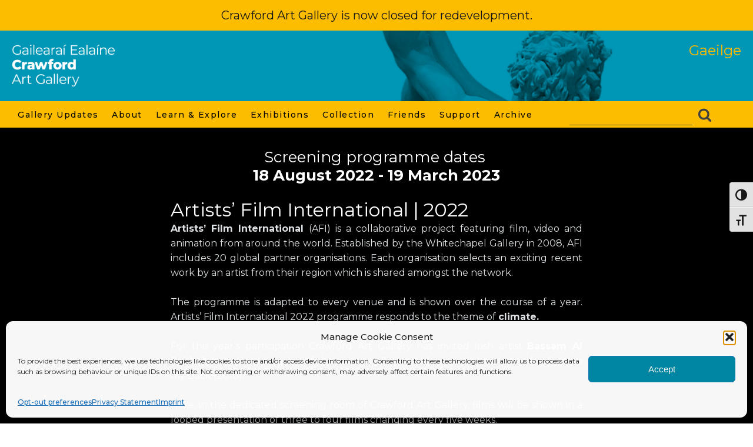

--- FILE ---
content_type: text/html; charset=UTF-8
request_url: https://crawfordartgallery.ie/artists-film-international-2022/
body_size: 22259
content:
<!DOCTYPE html>
<html lang="en-GB" prefix="og: https://ogp.me/ns#" >
<head>
<meta charset="UTF-8">
<meta name="viewport" content="width=device-width, initial-scale=1.0">
<!-- WP_HEAD() START -->
<link rel="preload" as="style" href="https://fonts.googleapis.com/css?family=Montserrat:100,200,600,regular,italic,|Montserrat:100,200,300,400,500,600,700,800,900|Montserrat:500italic," >
<link rel="stylesheet" href="https://fonts.googleapis.com/css?family=Montserrat:100,200,600,regular,italic,|Montserrat:100,200,300,400,500,600,700,800,900|Montserrat:500italic,">

<!-- Search Engine Optimization by Rank Math PRO - https://rankmath.com/ -->
<title>ARTISTS’ FILM INTERNATIONAL 2022 - Crawford Art Gallery</title>
<meta name="description" content="Artists’ Film International (AFI) is a collaborative project featuring film, video and animation from around the world. Established by the Whitechapel Gallery in 2008, AFI includes 20 global partner organisations. Each organisation selects an exciting recent work by an artist from their region which is shared amongst the network."/>
<meta name="robots" content="follow, index, max-snippet:-1, max-video-preview:-1, max-image-preview:large"/>
<link rel="canonical" href="https://crawfordartgallery.ie/artists-film-international-2022/" />
<meta property="og:locale" content="en_GB" />
<meta property="og:type" content="article" />
<meta property="og:title" content="ARTISTS’ FILM INTERNATIONAL 2022 - Crawford Art Gallery" />
<meta property="og:description" content="Artists’ Film International (AFI) is a collaborative project featuring film, video and animation from around the world. Established by the Whitechapel Gallery in 2008, AFI includes 20 global partner organisations. Each organisation selects an exciting recent work by an artist from their region which is shared amongst the network." />
<meta property="og:url" content="https://crawfordartgallery.ie/artists-film-international-2022/" />
<meta property="og:site_name" content="Crawford Art Gallery" />
<meta property="article:publisher" content="https://www.facebook.com/CrawfordArtGalleryCork/?ref=ts" />
<meta property="article:section" content="AFI 2022.1 Individual" />
<meta property="og:updated_time" content="2023-10-10T13:05:46+00:00" />
<meta property="og:image" content="https://crawfordartgallery.ie/wp-content/uploads/Aphotic_Zone_Stills_4.4.1_web.jpg" />
<meta property="og:image:secure_url" content="https://crawfordartgallery.ie/wp-content/uploads/Aphotic_Zone_Stills_4.4.1_web.jpg" />
<meta property="og:image:width" content="1000" />
<meta property="og:image:height" content="419" />
<meta property="og:image:alt" content="Still from Emilija Škarnulytė, Aphotic Zone, 2022. Courtesy of the artist, Erik Cordes and the Schmidt Ocean Institute, and Fondazione In Between Art Film" />
<meta property="og:image:type" content="image/jpeg" />
<meta property="article:published_time" content="2022-08-08T10:43:07+00:00" />
<meta property="article:modified_time" content="2023-10-10T13:05:46+00:00" />
<meta name="twitter:card" content="summary_large_image" />
<meta name="twitter:title" content="ARTISTS’ FILM INTERNATIONAL 2022 - Crawford Art Gallery" />
<meta name="twitter:description" content="Artists’ Film International (AFI) is a collaborative project featuring film, video and animation from around the world. Established by the Whitechapel Gallery in 2008, AFI includes 20 global partner organisations. Each organisation selects an exciting recent work by an artist from their region which is shared amongst the network." />
<meta name="twitter:image" content="https://crawfordartgallery.ie/wp-content/uploads/Aphotic_Zone_Stills_4.4.1_web.jpg" />
<meta name="twitter:label1" content="Written by" />
<meta name="twitter:data1" content="Crawford Admin" />
<meta name="twitter:label2" content="Time to read" />
<meta name="twitter:data2" content="Less than a minute" />
<script type="application/ld+json" class="rank-math-schema-pro">{"@context":"https://schema.org","@graph":[{"@type":["ArtGallery","Organization"],"@id":"https://crawfordartgallery.ie/#organization","name":"Crawford Art Gallery","url":"https://crawfordartgallery.ie","sameAs":["https://www.facebook.com/CrawfordArtGalleryCork/?ref=ts"],"logo":{"@type":"ImageObject","@id":"https://crawfordartgallery.ie/#logo","url":"https://crawfordartgallery.ie/wp-content/uploads/Crawford-Art-Gallery-Logo-Favicon.png","contentUrl":"https://crawfordartgallery.ie/wp-content/uploads/Crawford-Art-Gallery-Logo-Favicon.png","caption":"Crawford Art Gallery","inLanguage":"en-GB","width":"106","height":"94"},"openingHours":["Monday,Tuesday,Wednesday,Thursday,Friday,Saturday,Sunday 09:00-17:00"],"image":{"@id":"https://crawfordartgallery.ie/#logo"}},{"@type":"WebSite","@id":"https://crawfordartgallery.ie/#website","url":"https://crawfordartgallery.ie","name":"Crawford Art Gallery","publisher":{"@id":"https://crawfordartgallery.ie/#organization"},"inLanguage":"en-GB"},{"@type":"ImageObject","@id":"https://crawfordartgallery.ie/wp-content/uploads/Aphotic_Zone_Stills_4.4.1_web.jpg","url":"https://crawfordartgallery.ie/wp-content/uploads/Aphotic_Zone_Stills_4.4.1_web.jpg","width":"1000","height":"419","caption":"Still from Emilija \u0160karnulyt\u0117, Aphotic Zone, 2022. Courtesy of the artist, Erik Cordes and the Schmidt Ocean Institute, and Fondazione In Between Art Film","inLanguage":"en-GB"},{"@type":"WebPage","@id":"https://crawfordartgallery.ie/artists-film-international-2022/#webpage","url":"https://crawfordartgallery.ie/artists-film-international-2022/","name":"ARTISTS\u2019 FILM INTERNATIONAL 2022 - Crawford Art Gallery","datePublished":"2022-08-08T10:43:07+00:00","dateModified":"2023-10-10T13:05:46+00:00","isPartOf":{"@id":"https://crawfordartgallery.ie/#website"},"primaryImageOfPage":{"@id":"https://crawfordartgallery.ie/wp-content/uploads/Aphotic_Zone_Stills_4.4.1_web.jpg"},"inLanguage":"en-GB"},{"@type":"Person","@id":"https://crawfordartgallery.ie/author/crawfordadmin2013/","name":"Crawford Admin","url":"https://crawfordartgallery.ie/author/crawfordadmin2013/","image":{"@type":"ImageObject","@id":"https://secure.gravatar.com/avatar/c9cb832cdb6fb7cf3916d7ad2f6b978d37cd02c23ffaf6e7528d764f87fef0a2?s=96&amp;d=blank&amp;r=g","url":"https://secure.gravatar.com/avatar/c9cb832cdb6fb7cf3916d7ad2f6b978d37cd02c23ffaf6e7528d764f87fef0a2?s=96&amp;d=blank&amp;r=g","caption":"Crawford Admin","inLanguage":"en-GB"},"worksFor":{"@id":"https://crawfordartgallery.ie/#organization"}},{"@type":"BlogPosting","headline":"ARTISTS\u2019 FILM INTERNATIONAL 2022 - Crawford Art Gallery","keywords":"AFI,ARTISTS\u2019 FILM INTERNATIONAL","datePublished":"2022-08-08T10:43:07+00:00","dateModified":"2023-10-10T13:05:46+00:00","articleSection":"AFI 2022.1 Individual","author":{"@id":"https://crawfordartgallery.ie/author/crawfordadmin2013/","name":"Crawford Admin"},"publisher":{"@id":"https://crawfordartgallery.ie/#organization"},"description":"Artists\u2019 Film International (AFI) is a collaborative project featuring film, video and animation from around the world. Established by the Whitechapel Gallery in 2008, AFI includes 20 global partner organisations. Each organisation selects an exciting recent work by an artist from their region which is shared amongst the network.","name":"ARTISTS\u2019 FILM INTERNATIONAL 2022 - Crawford Art Gallery","@id":"https://crawfordartgallery.ie/artists-film-international-2022/#richSnippet","isPartOf":{"@id":"https://crawfordartgallery.ie/artists-film-international-2022/#webpage"},"image":{"@id":"https://crawfordartgallery.ie/wp-content/uploads/Aphotic_Zone_Stills_4.4.1_web.jpg"},"inLanguage":"en-GB","mainEntityOfPage":{"@id":"https://crawfordartgallery.ie/artists-film-international-2022/#webpage"}}]}</script>
<!-- /Rank Math WordPress SEO plugin -->

<link rel="alternate" type="application/rss+xml" title="Crawford Art Gallery &raquo; ARTISTS’ FILM INTERNATIONAL 2022 Comments Feed" href="https://crawfordartgallery.ie/artists-film-international-2022/feed/" />
<link rel="alternate" title="oEmbed (JSON)" type="application/json+oembed" href="https://crawfordartgallery.ie/wp-json/oembed/1.0/embed?url=https%3A%2F%2Fcrawfordartgallery.ie%2Fartists-film-international-2022%2F" />
<link rel="alternate" title="oEmbed (XML)" type="text/xml+oembed" href="https://crawfordartgallery.ie/wp-json/oembed/1.0/embed?url=https%3A%2F%2Fcrawfordartgallery.ie%2Fartists-film-international-2022%2F&#038;format=xml" />
<style id='wp-img-auto-sizes-contain-inline-css' type='text/css'>
img:is([sizes=auto i],[sizes^="auto," i]){contain-intrinsic-size:3000px 1500px}
/*# sourceURL=wp-img-auto-sizes-contain-inline-css */
</style>
<style id='wp-block-library-inline-css' type='text/css'>
:root{--wp-block-synced-color:#7a00df;--wp-block-synced-color--rgb:122,0,223;--wp-bound-block-color:var(--wp-block-synced-color);--wp-editor-canvas-background:#ddd;--wp-admin-theme-color:#007cba;--wp-admin-theme-color--rgb:0,124,186;--wp-admin-theme-color-darker-10:#006ba1;--wp-admin-theme-color-darker-10--rgb:0,107,160.5;--wp-admin-theme-color-darker-20:#005a87;--wp-admin-theme-color-darker-20--rgb:0,90,135;--wp-admin-border-width-focus:2px}@media (min-resolution:192dpi){:root{--wp-admin-border-width-focus:1.5px}}.wp-element-button{cursor:pointer}:root .has-very-light-gray-background-color{background-color:#eee}:root .has-very-dark-gray-background-color{background-color:#313131}:root .has-very-light-gray-color{color:#eee}:root .has-very-dark-gray-color{color:#313131}:root .has-vivid-green-cyan-to-vivid-cyan-blue-gradient-background{background:linear-gradient(135deg,#00d084,#0693e3)}:root .has-purple-crush-gradient-background{background:linear-gradient(135deg,#34e2e4,#4721fb 50%,#ab1dfe)}:root .has-hazy-dawn-gradient-background{background:linear-gradient(135deg,#faaca8,#dad0ec)}:root .has-subdued-olive-gradient-background{background:linear-gradient(135deg,#fafae1,#67a671)}:root .has-atomic-cream-gradient-background{background:linear-gradient(135deg,#fdd79a,#004a59)}:root .has-nightshade-gradient-background{background:linear-gradient(135deg,#330968,#31cdcf)}:root .has-midnight-gradient-background{background:linear-gradient(135deg,#020381,#2874fc)}:root{--wp--preset--font-size--normal:16px;--wp--preset--font-size--huge:42px}.has-regular-font-size{font-size:1em}.has-larger-font-size{font-size:2.625em}.has-normal-font-size{font-size:var(--wp--preset--font-size--normal)}.has-huge-font-size{font-size:var(--wp--preset--font-size--huge)}.has-text-align-center{text-align:center}.has-text-align-left{text-align:left}.has-text-align-right{text-align:right}.has-fit-text{white-space:nowrap!important}#end-resizable-editor-section{display:none}.aligncenter{clear:both}.items-justified-left{justify-content:flex-start}.items-justified-center{justify-content:center}.items-justified-right{justify-content:flex-end}.items-justified-space-between{justify-content:space-between}.screen-reader-text{border:0;clip-path:inset(50%);height:1px;margin:-1px;overflow:hidden;padding:0;position:absolute;width:1px;word-wrap:normal!important}.screen-reader-text:focus{background-color:#ddd;clip-path:none;color:#444;display:block;font-size:1em;height:auto;left:5px;line-height:normal;padding:15px 23px 14px;text-decoration:none;top:5px;width:auto;z-index:100000}html :where(.has-border-color){border-style:solid}html :where([style*=border-top-color]){border-top-style:solid}html :where([style*=border-right-color]){border-right-style:solid}html :where([style*=border-bottom-color]){border-bottom-style:solid}html :where([style*=border-left-color]){border-left-style:solid}html :where([style*=border-width]){border-style:solid}html :where([style*=border-top-width]){border-top-style:solid}html :where([style*=border-right-width]){border-right-style:solid}html :where([style*=border-bottom-width]){border-bottom-style:solid}html :where([style*=border-left-width]){border-left-style:solid}html :where(img[class*=wp-image-]){height:auto;max-width:100%}:where(figure){margin:0 0 1em}html :where(.is-position-sticky){--wp-admin--admin-bar--position-offset:var(--wp-admin--admin-bar--height,0px)}@media screen and (max-width:600px){html :where(.is-position-sticky){--wp-admin--admin-bar--position-offset:0px}}

/*# sourceURL=wp-block-library-inline-css */
</style><style id='global-styles-inline-css' type='text/css'>
:root{--wp--preset--aspect-ratio--square: 1;--wp--preset--aspect-ratio--4-3: 4/3;--wp--preset--aspect-ratio--3-4: 3/4;--wp--preset--aspect-ratio--3-2: 3/2;--wp--preset--aspect-ratio--2-3: 2/3;--wp--preset--aspect-ratio--16-9: 16/9;--wp--preset--aspect-ratio--9-16: 9/16;--wp--preset--color--black: #000000;--wp--preset--color--cyan-bluish-gray: #abb8c3;--wp--preset--color--white: #ffffff;--wp--preset--color--pale-pink: #f78da7;--wp--preset--color--vivid-red: #cf2e2e;--wp--preset--color--luminous-vivid-orange: #ff6900;--wp--preset--color--luminous-vivid-amber: #fcb900;--wp--preset--color--light-green-cyan: #7bdcb5;--wp--preset--color--vivid-green-cyan: #00d084;--wp--preset--color--pale-cyan-blue: #8ed1fc;--wp--preset--color--vivid-cyan-blue: #0693e3;--wp--preset--color--vivid-purple: #9b51e0;--wp--preset--gradient--vivid-cyan-blue-to-vivid-purple: linear-gradient(135deg,rgb(6,147,227) 0%,rgb(155,81,224) 100%);--wp--preset--gradient--light-green-cyan-to-vivid-green-cyan: linear-gradient(135deg,rgb(122,220,180) 0%,rgb(0,208,130) 100%);--wp--preset--gradient--luminous-vivid-amber-to-luminous-vivid-orange: linear-gradient(135deg,rgb(252,185,0) 0%,rgb(255,105,0) 100%);--wp--preset--gradient--luminous-vivid-orange-to-vivid-red: linear-gradient(135deg,rgb(255,105,0) 0%,rgb(207,46,46) 100%);--wp--preset--gradient--very-light-gray-to-cyan-bluish-gray: linear-gradient(135deg,rgb(238,238,238) 0%,rgb(169,184,195) 100%);--wp--preset--gradient--cool-to-warm-spectrum: linear-gradient(135deg,rgb(74,234,220) 0%,rgb(151,120,209) 20%,rgb(207,42,186) 40%,rgb(238,44,130) 60%,rgb(251,105,98) 80%,rgb(254,248,76) 100%);--wp--preset--gradient--blush-light-purple: linear-gradient(135deg,rgb(255,206,236) 0%,rgb(152,150,240) 100%);--wp--preset--gradient--blush-bordeaux: linear-gradient(135deg,rgb(254,205,165) 0%,rgb(254,45,45) 50%,rgb(107,0,62) 100%);--wp--preset--gradient--luminous-dusk: linear-gradient(135deg,rgb(255,203,112) 0%,rgb(199,81,192) 50%,rgb(65,88,208) 100%);--wp--preset--gradient--pale-ocean: linear-gradient(135deg,rgb(255,245,203) 0%,rgb(182,227,212) 50%,rgb(51,167,181) 100%);--wp--preset--gradient--electric-grass: linear-gradient(135deg,rgb(202,248,128) 0%,rgb(113,206,126) 100%);--wp--preset--gradient--midnight: linear-gradient(135deg,rgb(2,3,129) 0%,rgb(40,116,252) 100%);--wp--preset--font-size--small: 13px;--wp--preset--font-size--medium: 20px;--wp--preset--font-size--large: 36px;--wp--preset--font-size--x-large: 42px;--wp--preset--spacing--20: 0.44rem;--wp--preset--spacing--30: 0.67rem;--wp--preset--spacing--40: 1rem;--wp--preset--spacing--50: 1.5rem;--wp--preset--spacing--60: 2.25rem;--wp--preset--spacing--70: 3.38rem;--wp--preset--spacing--80: 5.06rem;--wp--preset--shadow--natural: 6px 6px 9px rgba(0, 0, 0, 0.2);--wp--preset--shadow--deep: 12px 12px 50px rgba(0, 0, 0, 0.4);--wp--preset--shadow--sharp: 6px 6px 0px rgba(0, 0, 0, 0.2);--wp--preset--shadow--outlined: 6px 6px 0px -3px rgb(255, 255, 255), 6px 6px rgb(0, 0, 0);--wp--preset--shadow--crisp: 6px 6px 0px rgb(0, 0, 0);}:where(.is-layout-flex){gap: 0.5em;}:where(.is-layout-grid){gap: 0.5em;}body .is-layout-flex{display: flex;}.is-layout-flex{flex-wrap: wrap;align-items: center;}.is-layout-flex > :is(*, div){margin: 0;}body .is-layout-grid{display: grid;}.is-layout-grid > :is(*, div){margin: 0;}:where(.wp-block-columns.is-layout-flex){gap: 2em;}:where(.wp-block-columns.is-layout-grid){gap: 2em;}:where(.wp-block-post-template.is-layout-flex){gap: 1.25em;}:where(.wp-block-post-template.is-layout-grid){gap: 1.25em;}.has-black-color{color: var(--wp--preset--color--black) !important;}.has-cyan-bluish-gray-color{color: var(--wp--preset--color--cyan-bluish-gray) !important;}.has-white-color{color: var(--wp--preset--color--white) !important;}.has-pale-pink-color{color: var(--wp--preset--color--pale-pink) !important;}.has-vivid-red-color{color: var(--wp--preset--color--vivid-red) !important;}.has-luminous-vivid-orange-color{color: var(--wp--preset--color--luminous-vivid-orange) !important;}.has-luminous-vivid-amber-color{color: var(--wp--preset--color--luminous-vivid-amber) !important;}.has-light-green-cyan-color{color: var(--wp--preset--color--light-green-cyan) !important;}.has-vivid-green-cyan-color{color: var(--wp--preset--color--vivid-green-cyan) !important;}.has-pale-cyan-blue-color{color: var(--wp--preset--color--pale-cyan-blue) !important;}.has-vivid-cyan-blue-color{color: var(--wp--preset--color--vivid-cyan-blue) !important;}.has-vivid-purple-color{color: var(--wp--preset--color--vivid-purple) !important;}.has-black-background-color{background-color: var(--wp--preset--color--black) !important;}.has-cyan-bluish-gray-background-color{background-color: var(--wp--preset--color--cyan-bluish-gray) !important;}.has-white-background-color{background-color: var(--wp--preset--color--white) !important;}.has-pale-pink-background-color{background-color: var(--wp--preset--color--pale-pink) !important;}.has-vivid-red-background-color{background-color: var(--wp--preset--color--vivid-red) !important;}.has-luminous-vivid-orange-background-color{background-color: var(--wp--preset--color--luminous-vivid-orange) !important;}.has-luminous-vivid-amber-background-color{background-color: var(--wp--preset--color--luminous-vivid-amber) !important;}.has-light-green-cyan-background-color{background-color: var(--wp--preset--color--light-green-cyan) !important;}.has-vivid-green-cyan-background-color{background-color: var(--wp--preset--color--vivid-green-cyan) !important;}.has-pale-cyan-blue-background-color{background-color: var(--wp--preset--color--pale-cyan-blue) !important;}.has-vivid-cyan-blue-background-color{background-color: var(--wp--preset--color--vivid-cyan-blue) !important;}.has-vivid-purple-background-color{background-color: var(--wp--preset--color--vivid-purple) !important;}.has-black-border-color{border-color: var(--wp--preset--color--black) !important;}.has-cyan-bluish-gray-border-color{border-color: var(--wp--preset--color--cyan-bluish-gray) !important;}.has-white-border-color{border-color: var(--wp--preset--color--white) !important;}.has-pale-pink-border-color{border-color: var(--wp--preset--color--pale-pink) !important;}.has-vivid-red-border-color{border-color: var(--wp--preset--color--vivid-red) !important;}.has-luminous-vivid-orange-border-color{border-color: var(--wp--preset--color--luminous-vivid-orange) !important;}.has-luminous-vivid-amber-border-color{border-color: var(--wp--preset--color--luminous-vivid-amber) !important;}.has-light-green-cyan-border-color{border-color: var(--wp--preset--color--light-green-cyan) !important;}.has-vivid-green-cyan-border-color{border-color: var(--wp--preset--color--vivid-green-cyan) !important;}.has-pale-cyan-blue-border-color{border-color: var(--wp--preset--color--pale-cyan-blue) !important;}.has-vivid-cyan-blue-border-color{border-color: var(--wp--preset--color--vivid-cyan-blue) !important;}.has-vivid-purple-border-color{border-color: var(--wp--preset--color--vivid-purple) !important;}.has-vivid-cyan-blue-to-vivid-purple-gradient-background{background: var(--wp--preset--gradient--vivid-cyan-blue-to-vivid-purple) !important;}.has-light-green-cyan-to-vivid-green-cyan-gradient-background{background: var(--wp--preset--gradient--light-green-cyan-to-vivid-green-cyan) !important;}.has-luminous-vivid-amber-to-luminous-vivid-orange-gradient-background{background: var(--wp--preset--gradient--luminous-vivid-amber-to-luminous-vivid-orange) !important;}.has-luminous-vivid-orange-to-vivid-red-gradient-background{background: var(--wp--preset--gradient--luminous-vivid-orange-to-vivid-red) !important;}.has-very-light-gray-to-cyan-bluish-gray-gradient-background{background: var(--wp--preset--gradient--very-light-gray-to-cyan-bluish-gray) !important;}.has-cool-to-warm-spectrum-gradient-background{background: var(--wp--preset--gradient--cool-to-warm-spectrum) !important;}.has-blush-light-purple-gradient-background{background: var(--wp--preset--gradient--blush-light-purple) !important;}.has-blush-bordeaux-gradient-background{background: var(--wp--preset--gradient--blush-bordeaux) !important;}.has-luminous-dusk-gradient-background{background: var(--wp--preset--gradient--luminous-dusk) !important;}.has-pale-ocean-gradient-background{background: var(--wp--preset--gradient--pale-ocean) !important;}.has-electric-grass-gradient-background{background: var(--wp--preset--gradient--electric-grass) !important;}.has-midnight-gradient-background{background: var(--wp--preset--gradient--midnight) !important;}.has-small-font-size{font-size: var(--wp--preset--font-size--small) !important;}.has-medium-font-size{font-size: var(--wp--preset--font-size--medium) !important;}.has-large-font-size{font-size: var(--wp--preset--font-size--large) !important;}.has-x-large-font-size{font-size: var(--wp--preset--font-size--x-large) !important;}
/*# sourceURL=global-styles-inline-css */
</style>

<style id='classic-theme-styles-inline-css' type='text/css'>
/*! This file is auto-generated */
.wp-block-button__link{color:#fff;background-color:#32373c;border-radius:9999px;box-shadow:none;text-decoration:none;padding:calc(.667em + 2px) calc(1.333em + 2px);font-size:1.125em}.wp-block-file__button{background:#32373c;color:#fff;text-decoration:none}
/*# sourceURL=/wp-includes/css/classic-themes.min.css */
</style>
<link rel='stylesheet' id='pb-accordion-blocks-style-css' href='https://crawfordartgallery.ie/wp-content/plugins/accordion-blocks/build/index.css?ver=1.5.0' type='text/css' media='all' />
<link rel='stylesheet' id='oxygen-aos-css' href='https://crawfordartgallery.ie/wp-content/plugins/oxygen/component-framework/vendor/aos/aos.css?ver=0a42834c2fd347a5115f03ae379d0863' type='text/css' media='all' />
<link rel='stylesheet' id='oxygen-css' href='https://crawfordartgallery.ie/wp-content/plugins/oxygen/component-framework/oxygen.css?ver=4.9.5' type='text/css' media='all' />
<link rel='stylesheet' id='uaf_client_css-css' href='https://crawfordartgallery.ie/wp-content/uploads/useanyfont/uaf.css?ver=1766145604' type='text/css' media='all' />
<link rel='stylesheet' id='ui-font-css' href='https://crawfordartgallery.ie/wp-content/plugins/wp-accessibility/toolbar/fonts/css/a11y-toolbar.css?ver=2.3.0' type='text/css' media='all' />
<link rel='stylesheet' id='wpa-toolbar-css' href='https://crawfordartgallery.ie/wp-content/plugins/wp-accessibility/toolbar/css/a11y.css?ver=2.3.0' type='text/css' media='all' />
<link rel='stylesheet' id='ui-fontsize.css-css' href='https://crawfordartgallery.ie/wp-content/plugins/wp-accessibility/toolbar/css/a11y-fontsize.css?ver=2.3.0' type='text/css' media='all' />
<style id='ui-fontsize.css-inline-css' type='text/css'>
html { --wpa-font-size: clamp( 24px, 1.5rem, 36px ); --wpa-h1-size : clamp( 48px, 3rem, 72px ); --wpa-h2-size : clamp( 40px, 2.5rem, 60px ); --wpa-h3-size : clamp( 32px, 2rem, 48px ); --wpa-h4-size : clamp( 28px, 1.75rem, 42px ); --wpa-sub-list-size: 1.1em; --wpa-sub-sub-list-size: 1em; } 
/*# sourceURL=ui-fontsize.css-inline-css */
</style>
<link rel='stylesheet' id='wpa-style-css' href='https://crawfordartgallery.ie/wp-content/plugins/wp-accessibility/css/wpa-style.css?ver=2.3.0' type='text/css' media='all' />
<style id='wpa-style-inline-css' type='text/css'>

.wpa-hide-ltr#skiplinks a, .wpa-hide-ltr#skiplinks a:hover, .wpa-hide-ltr#skiplinks a:visited {
	
}
.wpa-hide-ltr#skiplinks a:active,  .wpa-hide-ltr#skiplinks a:focus {
	background-color: #f1f1f1;
	box-shadow: 0 0 2px 2px rgba(0, 0, 0, 0.6);
	color: #0073aa;
	display: block;
	font-weight: 600;
	height: auto;
	line-height: normal;
	padding: 15px 23px 14px;
	position: absolute;
	left: 6px;
	top: var(--admin-bar-top);
	text-decoration: none;
	text-transform: none;
	width: auto;
	z-index: 100000;
}
	:root { --admin-bar-top : 7px; }
/*# sourceURL=wpa-style-inline-css */
</style>
<link rel='stylesheet' id='mc4wp-form-themes-css' href='https://crawfordartgallery.ie/wp-content/plugins/mailchimp-for-wp/assets/css/form-themes.css?ver=4.11.1' type='text/css' media='all' />
<link rel='stylesheet' id='mc4wp-form-styles-builder-css' href='//crawfordartgallery.ie/wp-content/uploads/mc4wp-stylesheets/bundle.css?ver=1740039129' type='text/css' media='all' />
<link rel='stylesheet' id='cmplz-general-css' href='https://crawfordartgallery.ie/wp-content/plugins/complianz-gdpr-premium/assets/css/cookieblocker.min.css?ver=1766145511' type='text/css' media='all' />
<link rel='stylesheet' id='tablepress-default-css' href='https://crawfordartgallery.ie/wp-content/plugins/tablepress/css/build/default.css?ver=3.2.6' type='text/css' media='all' />
<!--n2css--><!--n2js--><script type="text/javascript" src="https://crawfordartgallery.ie/wp-includes/js/jquery/jquery.min.js?ver=3.7.1" id="jquery-core-js"></script>
<script type="text/javascript" src="https://crawfordartgallery.ie/wp-content/plugins/oxygen/component-framework/vendor/aos/aos.js?ver=1" id="oxygen-aos-js"></script>
<link rel="https://api.w.org/" href="https://crawfordartgallery.ie/wp-json/" /><link rel="alternate" title="JSON" type="application/json" href="https://crawfordartgallery.ie/wp-json/wp/v2/posts/13094" /><link rel="EditURI" type="application/rsd+xml" title="RSD" href="https://crawfordartgallery.ie/xmlrpc.php?rsd" />
<script>readMoreArgs = []</script><script type="text/javascript">
				EXPM_VERSION=3.55;EXPM_AJAX_URL='https://crawfordartgallery.ie/wp-admin/admin-ajax.php';
			function yrmAddEvent(element, eventName, fn) {
				if (element.addEventListener)
					element.addEventListener(eventName, fn, false);
				else if (element.attachEvent)
					element.attachEvent('on' + eventName, fn);
			}
			</script><meta name="Description" content="Crawford Art Gallery is a national cultural institution located in a significant heritage building in the heart of Cork city dedicated to the visual arts, both historic and contemporary. " />
<meta name="Keywords" content="Crawford Art Gallery, Art, Cork, Crawford, Gallery, Crawford Art Gallery, Cork, things to do, Ireland, Irish Art, History, Custom House, Daniel Maclise, James Barry, Cooper Penrose, Jack B Yeats, Louis Le Brocquy, Edith Somerville, Sculpture Gallery, Canova Casts, Tourism Ireland, Cork Tourism, National Gallery of Ireland, DAST, James Brennan, Gerard Dillon, Barrie Cooke, Sean Keating, Crawford Art College, Crawford School of Art, Stephen Brandes, Robert Ballagh, Michael Farrell, Vermeer, Sean Scully, Cork Silver, Ballymaloe, Walter Osbourne, Yeats, gallery tour, art museum, art museum of Ireland, art museums in Cork, Permanent Exhibition, Art History, History of Cork, Painting, Sculpture, Exhibitions, 19c, 19th. Century, Artist, mailing list" /><script>

<script>
  (function(i,s,o,g,r,a,m){i['GoogleAnalyticsObject']=r;i[r]=i[r]||function(){
  (i[r].q=i[r].q||[]).push(arguments)},i[r].l=1*new Date();a=s.createElement(o),
  m=s.getElementsByTagName(o)[0];a.async=1;a.src=g;m.parentNode.insertBefore(a,m)
  })(window,document,'script','//www.google-analytics.com/analytics.js','ga');
  ga('create', 'UA-46312133-1', 'auto');
  ga('send', 'pageview');
</script>

<!-- Google tag (gtag.js) -->
<script async src="https://www.googletagmanager.com/gtag/js?id=G-DQWS6NYP6X"></script>
<script>
  window.dataLayer = window.dataLayer || [];
  function gtag(){dataLayer.push(arguments);}
  gtag('js', new Date());

  gtag('config', 'G-DQWS6NYP6X');
</script>

<meta name="facebook-domain-verification" content="gy31lj5xxcl61dhn1te1u4m1x2wn8i" />

<!-- Facebook Pixel Code -->

<script>

!function(f,b,e,v,n,t,s)

{if(f.fbq)return;n=f.fbq=function(){n.callMethod?

n.callMethod.apply(n,arguments):n.queue.push(arguments)};

if(!f._fbq)f._fbq=n;n.push=n;n.loaded=!0;n.version='2.0';

n.queue=[];t=b.createElement(e);t.async=!0;

t.src=v;s=b.getElementsByTagName(e)[0];

s.parentNode.insertBefore(t,s)}(window, document,'script',

'https://connect.facebook.net/en_US/fbevents.js');

fbq('init', '1603202063373529');

fbq('track', 'PageView');

</script>

<noscript><img height="1" width="1" style="display:none"

src="https://www.facebook.com/tr?id=1603202063373529&ev=PageView&noscript=1"

/></noscript>

<!-- End Facebook Pixel Code -->


			<style>.cmplz-hidden {
					display: none !important;
				}</style><link rel="icon" href="https://crawfordartgallery.ie/wp-content/uploads/Favicon_yellow-150x150.jpg" sizes="32x32" />
<link rel="icon" href="https://crawfordartgallery.ie/wp-content/uploads/Favicon_yellow-300x300.jpg" sizes="192x192" />
<link rel="apple-touch-icon" href="https://crawfordartgallery.ie/wp-content/uploads/Favicon_yellow-300x300.jpg" />
<meta name="msapplication-TileImage" content="https://crawfordartgallery.ie/wp-content/uploads/Favicon_yellow-300x300.jpg" />
<link rel='stylesheet' id='oxygen-cache-22775-css' href='//crawfordartgallery.ie/wp-content/uploads/oxygen/css/22775.css?cache=1768400970&#038;ver=6.9' type='text/css' media='all' />
<link rel='stylesheet' id='oxygen-cache-22773-css' href='//crawfordartgallery.ie/wp-content/uploads/oxygen/css/22773.css?cache=1752593338&#038;ver=6.9' type='text/css' media='all' />
<link rel='stylesheet' id='oxygen-cache-22774-css' href='//crawfordartgallery.ie/wp-content/uploads/oxygen/css/22774.css?cache=1752593337&#038;ver=6.9' type='text/css' media='all' />
<link rel='stylesheet' id='oxygen-cache-13096-css' href='//crawfordartgallery.ie/wp-content/uploads/oxygen/css/13096.css?cache=1752593384&#038;ver=6.9' type='text/css' media='all' />
<link rel='stylesheet' id='oxygen-universal-styles-css' href='//crawfordartgallery.ie/wp-content/uploads/oxygen/css/universal.css?cache=1768922287&#038;ver=6.9' type='text/css' media='all' />
<!-- END OF WP_HEAD() -->
</head>
<body data-rsssl=1 data-cmplz=2 class="wp-singular post-template-default single single-post postid-13094 single-format-standard wp-theme-oxygen-is-not-a-theme  wp-embed-responsive sp-easy-accordion-enabled oxygen-body" >




						<section id="section-69-22774" class=" ct-section" ><div class="ct-section-inner-wrap"><div id="text_block-71-22774" class="ct-text-block" >Crawford Art Gallery is now closed for redevelopment.</div></div></section><section id="section-56-22774" class=" ct-section" ><div class="ct-section-inner-wrap"><div id="new_columns-57-22774" class="ct-new-columns" ><div id="div_block-58-22774" class="ct-div-block" ><a id="link-61-22774" class="ct-link" href="https://crawfordartgallery.ie/"   ><img  id="image-62-22774" alt="Crawford Art Gallery Logo web" src="https://crawfordartgallery.ie/wp-content/uploads/Crawford-Art-Gallery-Logo-web.png" class="ct-image"/></a></div><div id="div_block-59-22774" class="ct-div-block" ><img  id="image-68-22774" alt="Laocoon image for header cu" src="https://crawfordartgallery.ie/wp-content/uploads/Laocoon-image-for-header-cu.jpg" class="ct-image" srcset="https://crawfordartgallery.ie/wp-content/uploads/Laocoon-image-for-header-cu.jpg 879w, https://crawfordartgallery.ie/wp-content/uploads/Laocoon-image-for-header-cu-300x83.jpg 300w, https://crawfordartgallery.ie/wp-content/uploads/Laocoon-image-for-header-cu-768x211.jpg 768w" sizes="(max-width: 879px) 100vw, 879px" /></div><div id="div_block-60-22774" class="ct-div-block" ><a id="link_text-66-22774" class="ct-link-text" href="https://crawfordartgallery.ie/gaeilge/"   >Gaeilge</a></div></div></div></section><section id="section-47-22773" class=" ct-section" ><div class="ct-section-inner-wrap"><div id="new_columns-48-22773" class="ct-new-columns" ><div id="div_block-49-22773" class="ct-div-block" >
		<div id="-pro-menu-45-22773" class="oxy-pro-menu " ><div class="oxy-pro-menu-mobile-open-icon  oxy-pro-menu-off-canvas-trigger oxy-pro-menu-off-canvas-left" data-off-canvas-alignment="left"><svg id="-pro-menu-45-22773-open-icon"><use xlink:href="#FontAwesomeicon-bars"></use></svg></div>

                
        <div class="oxy-pro-menu-container  oxy-pro-menu-dropdown-links-visible-on-mobile oxy-pro-menu-dropdown-links-toggle oxy-pro-menu-show-dropdown" data-aos-duration="300" 

             data-oxy-pro-menu-dropdown-animation="fade"
             data-oxy-pro-menu-dropdown-animation-duration="1"
             data-entire-parent-toggles-dropdown="true"

                          data-oxy-pro-menu-off-canvas-animation="fade"
             
                          data-oxy-pro-menu-dropdown-animation-duration=".5"
             
                          data-oxy-pro-menu-dropdown-links-on-mobile="toggle">
             
            <div class="menu-main2025-container"><ul id="menu-main2025" class="oxy-pro-menu-list"><li id="menu-item-22878" class="menu-item menu-item-type-custom menu-item-object-custom menu-item-has-children menu-item-22878"><a href="#">Gallery Updates</a>
<ul class="sub-menu">
	<li id="menu-item-24328" class="menu-item menu-item-type-post_type menu-item-object-post menu-item-24328"><a href="https://crawfordartgallery.ie/news/">News</a></li>
	<li id="menu-item-22879" class="menu-item menu-item-type-post_type menu-item-object-post menu-item-22879"><a href="https://crawfordartgallery.ie/redevelopment-main-page/">Transforming Crawford Art Gallery</a></li>
</ul>
</li>
<li id="menu-item-22915" class="menu-item menu-item-type-custom menu-item-object-custom menu-item-has-children menu-item-22915"><a href="#">About</a>
<ul class="sub-menu">
	<li id="menu-item-22737" class="menu-item menu-item-type-post_type menu-item-object-page menu-item-22737"><a href="https://crawfordartgallery.ie/about/">About</a></li>
	<li id="menu-item-24794" class="menu-item menu-item-type-post_type menu-item-object-page menu-item-24794"><a href="https://crawfordartgallery.ie/gibson-travelling-fellowship-award/">Gibson Award</a></li>
	<li id="menu-item-22777" class="menu-item menu-item-type-post_type menu-item-object-page menu-item-22777"><a href="https://crawfordartgallery.ie/contact/">Contacts</a></li>
	<li id="menu-item-22778" class="menu-item menu-item-type-post_type menu-item-object-page menu-item-22778"><a href="https://crawfordartgallery.ie/history/">History</a></li>
	<li id="menu-item-22779" class="menu-item menu-item-type-post_type menu-item-object-page menu-item-22779"><a href="https://crawfordartgallery.ie/communications/">Communications</a></li>
	<li id="menu-item-22780" class="menu-item menu-item-type-post_type menu-item-object-page menu-item-22780"><a href="https://crawfordartgallery.ie/crawford-profiles/">Crawford Profiles</a></li>
	<li id="menu-item-22781" class="menu-item menu-item-type-post_type menu-item-object-page menu-item-22781"><a href="https://crawfordartgallery.ie/vacancies/">Vacancies</a></li>
	<li id="menu-item-22782" class="menu-item menu-item-type-post_type menu-item-object-page menu-item-22782"><a href="https://crawfordartgallery.ie/governance/">Governance</a></li>
</ul>
</li>
<li id="menu-item-22907" class="menu-item menu-item-type-custom menu-item-object-custom menu-item-has-children menu-item-22907"><a href="#">Learn &#038; Explore</a>
<ul class="sub-menu">
	<li id="menu-item-22791" class="menu-item menu-item-type-post_type menu-item-object-page menu-item-22791"><a href="https://crawfordartgallery.ie/learn-explore-home-page/">About</a></li>
	<li id="menu-item-22881" class="menu-item menu-item-type-custom menu-item-object-custom menu-item-has-children menu-item-22881"><a href="https://crawfordartgallery.ie/ongoing-programmes/">Ongoing Programmes</a>
	<ul class="sub-menu">
		<li id="menu-item-22883" class="menu-item menu-item-type-post_type menu-item-object-post menu-item-22883"><a href="https://crawfordartgallery.ie/lonradh/">Lonradh</a></li>
		<li id="menu-item-22884" class="menu-item menu-item-type-post_type menu-item-object-post menu-item-22884"><a href="https://crawfordartgallery.ie/you-can-play-too/">You Can Play Too!</a></li>
		<li id="menu-item-22885" class="menu-item menu-item-type-post_type menu-item-object-post menu-item-22885"><a href="https://crawfordartgallery.ie/follow-your-nose-programme/">Follow Your Nose, into Art</a></li>
		<li id="menu-item-22886" class="menu-item menu-item-type-post_type menu-item-object-post menu-item-22886"><a href="https://crawfordartgallery.ie/crawford-supported-studio-2025/">Crawford Supported Studio</a></li>
		<li id="menu-item-24473" class="menu-item menu-item-type-post_type menu-item-object-post menu-item-24473"><a href="https://crawfordartgallery.ie/beyond-the-frame/">Beyond the Frame</a></li>
	</ul>
</li>
	<li id="menu-item-22882" class="menu-item menu-item-type-custom menu-item-object-custom menu-item-has-children menu-item-22882"><a href="https://crawfordartgallery.ie/creative-ideas/">Creative Ideas</a>
	<ul class="sub-menu">
		<li id="menu-item-22742" class="menu-item menu-item-type-custom menu-item-object-custom menu-item-22742"><a href="https://crawfordartgallery.ie/children-family/">Children &#038; Family</a></li>
		<li id="menu-item-22743" class="menu-item menu-item-type-custom menu-item-object-custom menu-item-22743"><a href="https://crawfordartgallery.ie/teens-young-adults/">Teens &#038; YA</a></li>
		<li id="menu-item-22744" class="menu-item menu-item-type-custom menu-item-object-custom menu-item-22744"><a href="https://crawfordartgallery.ie/adults-communities/">Adults &#038; Communities</a></li>
		<li id="menu-item-22745" class="menu-item menu-item-type-custom menu-item-object-custom menu-item-22745"><a href="https://crawfordartgallery.ie/primary-schools/">Primary Schools</a></li>
		<li id="menu-item-22746" class="menu-item menu-item-type-custom menu-item-object-custom menu-item-22746"><a href="https://crawfordartgallery.ie/secondary-schools/">Secondary Schools</a></li>
	</ul>
</li>
	<li id="menu-item-24342" class="menu-item menu-item-type-post_type menu-item-object-post menu-item-24342"><a href="https://crawfordartgallery.ie/news-events/">News &amp; Events</a></li>
	<li id="menu-item-22747" class="menu-item menu-item-type-custom menu-item-object-custom menu-item-22747"><a href="https://crawfordartgallery.ie/learn-explore-archive-2025/">Learn &#038; Explore Archive</a></li>
</ul>
</li>
<li id="menu-item-22887" class="menu-item menu-item-type-custom menu-item-object-custom menu-item-has-children menu-item-22887"><a href="#">Exhibitions</a>
<ul class="sub-menu">
	<li id="menu-item-23069" class="menu-item menu-item-type-post_type menu-item-object-post menu-item-23069"><a href="https://crawfordartgallery.ie/touring-sharing/">Touring &amp; Sharing</a></li>
	<li id="menu-item-28085" class="menu-item menu-item-type-post_type menu-item-object-page menu-item-28085"><a href="https://crawfordartgallery.ie/exhibitions-archive-2025/">Exhibitions Archive</a></li>
</ul>
</li>
<li id="menu-item-22889" class="menu-item menu-item-type-custom menu-item-object-custom menu-item-has-children menu-item-22889"><a href="#">Collection</a>
<ul class="sub-menu">
	<li id="menu-item-24380" class="menu-item menu-item-type-post_type menu-item-object-post menu-item-24380"><a href="https://crawfordartgallery.ie/collection-care/">Collection Care</a></li>
	<li id="menu-item-22896" class="menu-item menu-item-type-post_type menu-item-object-page menu-item-22896"><a href="https://crawfordartgallery.ie/collection-2/">Online Collection</a></li>
	<li id="menu-item-22898" class="menu-item menu-item-type-custom menu-item-object-custom menu-item-has-children menu-item-22898"><a href="#">Resources</a>
	<ul class="sub-menu">
		<li id="menu-item-22900" class="menu-item menu-item-type-post_type menu-item-object-post menu-item-22900"><a href="https://crawfordartgallery.ie/irish-sign-language-resource/">Irish Sign Language Resource</a></li>
		<li id="menu-item-22901" class="menu-item menu-item-type-post_type menu-item-object-post menu-item-22901"><a href="https://crawfordartgallery.ie/ireland-portrayed-new/">Ireland Portrayed</a></li>
		<li id="menu-item-22902" class="menu-item menu-item-type-post_type menu-item-object-post menu-item-22902"><a href="https://crawfordartgallery.ie/talking-pictures-for-children/">Talking Pictures for Children</a></li>
		<li id="menu-item-22903" class="menu-item menu-item-type-post_type menu-item-object-post menu-item-22903"><a href="https://crawfordartgallery.ie/watch-listen/">Watch &amp; Listen</a></li>
		<li id="menu-item-24247" class="menu-item menu-item-type-post_type menu-item-object-page menu-item-24247"><a href="https://crawfordartgallery.ie/work-of-the-week/">Work of the week</a></li>
	</ul>
</li>
	<li id="menu-item-22899" class="menu-item menu-item-type-post_type menu-item-object-post menu-item-22899"><a href="https://crawfordartgallery.ie/sharing-loans/">Loans</a></li>
	<li id="menu-item-22905" class="menu-item menu-item-type-post_type menu-item-object-page menu-item-22905"><a href="https://crawfordartgallery.ie/image-request/">Image Request</a></li>
</ul>
</li>
<li id="menu-item-22890" class="menu-item menu-item-type-custom menu-item-object-custom menu-item-has-children menu-item-22890"><a href="#">Friends</a>
<ul class="sub-menu">
	<li id="menu-item-22966" class="menu-item menu-item-type-post_type menu-item-object-page menu-item-22966"><a href="https://crawfordartgallery.ie/friends/">About</a></li>
	<li id="menu-item-22972" class="menu-item menu-item-type-post_type menu-item-object-page menu-item-22972"><a href="https://crawfordartgallery.ie/friends-lecture-series/">Friends Autumn Lecture Series 2025</a></li>
	<li id="menu-item-22969" class="menu-item menu-item-type-post_type menu-item-object-page menu-item-22969"><a href="https://crawfordartgallery.ie/membership-3/">Membership</a></li>
</ul>
</li>
<li id="menu-item-22891" class="menu-item menu-item-type-custom menu-item-object-custom menu-item-has-children menu-item-22891"><a href="#">Support</a>
<ul class="sub-menu">
	<li id="menu-item-23363" class="menu-item menu-item-type-post_type menu-item-object-post menu-item-23363"><a href="https://crawfordartgallery.ie/partners/">Partners</a></li>
	<li id="menu-item-23430" class="menu-item menu-item-type-post_type menu-item-object-post menu-item-23430"><a href="https://crawfordartgallery.ie/founder-members-2/">Founder Members</a></li>
	<li id="menu-item-23364" class="menu-item menu-item-type-post_type menu-item-object-post menu-item-23364"><a href="https://crawfordartgallery.ie/support/">Donate</a></li>
</ul>
</li>
<li id="menu-item-22888" class="menu-item menu-item-type-custom menu-item-object-custom menu-item-has-children menu-item-22888"><a href="#">Archive</a>
<ul class="sub-menu">
	<li id="menu-item-22894" class="menu-item menu-item-type-post_type menu-item-object-page menu-item-22894"><a href="https://crawfordartgallery.ie/exhibitions-archive-2024/">Exhibitions Archive</a></li>
	<li id="menu-item-28609" class="menu-item menu-item-type-post_type menu-item-object-page menu-item-28609"><a href="https://crawfordartgallery.ie/events-archive-2025/">Events Archive</a></li>
	<li id="menu-item-28617" class="menu-item menu-item-type-post_type menu-item-object-page menu-item-28617"><a href="https://crawfordartgallery.ie/learn-explore-archive-2025/">Learn &#038; Explore Archive</a></li>
</ul>
</li>
</ul></div>
            <div class="oxy-pro-menu-mobile-close-icon"><svg id="svg--pro-menu-45-22773"><use xlink:href="#FontAwesomeicon-close"></use></svg>close</div>

        </div>

        </div>

		<script type="text/javascript">
			jQuery('#-pro-menu-45-22773 .oxy-pro-menu-show-dropdown .menu-item-has-children > a', 'body').each(function(){
                jQuery(this).append('<div class="oxy-pro-menu-dropdown-icon-click-area"><svg class="oxy-pro-menu-dropdown-icon"><use xlink:href="#FontAwesomeicon-chevron-down"></use></svg></div>');
            });
            jQuery('#-pro-menu-45-22773 .oxy-pro-menu-show-dropdown .menu-item:not(.menu-item-has-children) > a', 'body').each(function(){
                jQuery(this).append('<div class="oxy-pro-menu-dropdown-icon-click-area"></div>');
            });			</script></div><div id="div_block-50-22773" class="ct-div-block" ><div id="div_block-24-22773" class="ct-div-block" ><div id="code_block-25-22773" class="ct-code-block" ><!-- --></div>
                <div id="_search_form-27-22773" class="oxy-search-form" >
                <form role="search" method="get" id="searchform" class="searchform" action="https://crawfordartgallery.ie/">
				<div>
					<label class="screen-reader-text" for="s">Search for:</label>
					<input type="text" value="" name="s" id="s" />
					<input type="submit" id="searchsubmit" value="Search" />
				</div>
			</form>                </div>
        
        <div id="fancy_icon-26-22773" class="ct-fancy-icon" ><svg id="svg-fancy_icon-26-22773"><use xlink:href="#FontAwesomeicon-search"></use></svg></div></div></div></div></div></section><section id="section-3-8580" class=" ct-section" ><div class="ct-section-inner-wrap"><div id="text_block-40-13096" class="ct-text-block" >Screening programme dates&nbsp;<br><b>18 August 2022 - 19 March 2023</b></div><h1 id="headline-12-8580" class="ct-headline">Artists’ Film International | 2022</h1><div id="text_block-13-8580" class="ct-text-block" ><div style="text-align: justify;"><b>Artists’ Film International </b>(AFI) is a collaborative project featuring film, video and animation from around the world. Established by the Whitechapel Gallery in 2008, AFI includes 20 global partner organisations. Each organisation selects an exciting recent work by an artist from their region which is shared amongst the network. <br><br>The programme is adapted to every venue and is shown over the course of a year. Artists’ Film International 2022 programme responds to the theme of <b>climate.</b><br><br>For this year’s participation Crawford Art Gallery has invited Irish artist <b>Bassam Al Sabbah</b> to present his powerful and timely film Wandering, Wandering with a Sun on my Back (2018).<br><br>Here, in the dedicated screening room of Crawford Art Gallery, films will be shown in a looped presentation of three to four films changing every five weeks. <br><br><b></b>Screening: Friday 19 December – Sunday 22 January </div></div></div></section><section id="section-28-8580" class=" ct-section" ><div class="ct-section-inner-wrap"><h1 id="headline-34-9543" class="ct-headline">Screenings</h1>        
                <div id="_posts_grid-31-8580" class='oxy-easy-posts oxy-posts-grid' >
                                    <div class='oxy-posts'>
                     <div class='oxy-post'>
  
  <div class='oxy-post-padding'>
    
    <a class='oxy-post-image' href='https://crawfordartgallery.ie/artists-film-international-2022/'>
      <div class='oxy-post-image-fixed-ratio' style='background-image: url(https://crawfordartgallery.ie/wp-content/uploads/Aphotic_Zone_Stills_4.4.1_web.jpg);'>
      </div>
      
      <div class='oxy-post-image-date-overlay'>
		08/08/2022	  </div>
      
	</a>
  
    <div class='oxy-post-wrap'>

      <a class='oxy-post-title' href='https://crawfordartgallery.ie/artists-film-international-2022/'>ARTISTS’ FILM INTERNATIONAL 2022</a>
      
      <div class='oxy-post-content-and-link-wrap'>
        <div class='oxy-post-content'>
            <p>Until 26 March 2023</p>
        </div>
      </div>
      
    </div>
    
  </div>

</div>                </div>
                                <div class='oxy-easy-posts-pages'>
                                    </div>
                                            </div>
                </div></section><section id="section-10-8580" class=" ct-section" ><div class="ct-section-inner-wrap"><h1 id="headline-5-8580" class="ct-headline">Partners</h1><div id="new_columns-18-8580" class="ct-new-columns" ><div id="div_block-19-8580" class="ct-div-block" ><div id="_rich_text-27-8580" class="oxy-rich-text" ><p style="margin-left: 18.0pt;"><span lang="EN-GB" style="font-size: 14pt;"><a href="https://www.ballroommarfa.org/"><span style="font-family: Montserrat;">Ballroom Marfa, Marfa, Texas, USA</span></a></span></p><p style="margin-left: 18.0pt;"><span lang="EN-GB" style="font-size: 14pt;"><a href="http://www.beograd.rs/en/city-authority/202287-belgrade-cultural-center/"><span style="font-family: Montserrat;">Belgrade Culture Centre, Belgrade</span></a></span></p><p style="margin-left: 18.0pt;"><span lang="EN-GB" style="font-size: 14pt;"><a href="https://bonnierskonsthall.se/"><span style="font-family: Montserrat;">Bonniers Konsthall, Stockholm</span></a></span></p><p style="margin-left: 18.0pt;"><span lang="EN-GB" style="font-size: 14pt;"><a href="https://www.facebook.com/pages/category/Nonprofit-Organization/Center-for-Contemporary-Arts-Afghanistan-CCAA-1418550048448121/"><span style="font-family: Montserrat;">Center for Contemporary Art Afghanistan (CCAA)</span></a></span></p><p style="margin-left: 18.0pt;"><span lang="EN-GB" style="font-size: 14pt;"><a href="http://www.cac.lt/en"><span style="font-family: Montserrat;">Contemporary Art Centre (CAC), Vilnius</span></a></span></p><p style="margin-left: 18.0pt;"><span lang="EN-GB" style="font-size: 14pt;"><a href="https://crawfordartgallery.ie/"><span style="font-family: Montserrat;">Crawford Art Gallery, Cork</span></a></span></p><p style="margin-left: 18.0pt;"><span lang="EN-GB" style="font-size: 14pt;"><a href="https://www.iziko.org.za/friendsofisam"><span style="font-family: Montserrat;">Friends of IZIKO South African National Gallery, Cape Town</span></a></span></p><p style="margin-left: 18.0pt;"><span lang="EN-GB" style="font-size: 14pt;"><a href="http://www.proa.org/"><span style="font-family: Montserrat;">Fundacion Proa, Buenos Aires</span></a></span></p><p style="margin-left: 18.0pt;"><span lang="EN-GB" style="font-size: 14pt;"><a href="https://gamec.it/en/"><span style="font-family: Montserrat;">GAMeC, Bergamo</span></a></span></p><div class="ms-editor-squiggler" style="color: initial; font: initial; font-feature-settings: initial; font-kerning: initial; font-optical-sizing: initial; font-variation-settings: initial; text-orientation: initial; text-rendering: initial; -webkit-font-smoothing: initial; -webkit-locale: initial; -webkit-text-orientation: initial; -webkit-writing-mode: initial; writing-mode: initial; zoom: initial; place-content: initial; place-items: initial; place-self: initial; alignment-baseline: initial; animation: initial; appearance: initial; aspect-ratio: initial; backdrop-filter: initial; backface-visibility: initial; background: initial; background-blend-mode: initial; baseline-shift: initial; block-size: initial; border-block: initial; border: initial; border-radius: initial; border-collapse: initial; border-inline: initial; inset: initial; box-shadow: initial; box-sizing: initial; break-after: initial; break-before: initial; break-inside: initial; buffered-rendering: initial; caption-side: initial; caret-color: initial; clear: initial; clip: initial; clip-path: initial; clip-rule: initial; color-interpolation: initial; color-interpolation-filters: initial; color-rendering: initial; color-scheme: initial; columns: initial; column-fill: initial; gap: initial; column-rule: initial; column-span: initial; contain: initial; contain-intrinsic-size: initial; content: initial; content-visibility: initial; counter-increment: initial; counter-reset: initial; counter-set: initial; cursor: initial; cx: initial; cy: initial; d: initial; display: block; dominant-baseline: initial; empty-cells: initial; fill: initial; fill-opacity: initial; fill-rule: initial; filter: initial; flex: initial; flex-flow: initial; float: initial; flood-color: initial; flood-opacity: initial; grid: initial; grid-area: initial; height: 0px; hyphens: initial; image-orientation: initial; image-rendering: initial; inline-size: initial; inset-block: initial; inset-inline: initial; isolation: initial; letter-spacing: initial; lighting-color: initial; line-break: initial; list-style: initial; margin-block: initial; margin: initial; margin-inline: initial; marker: initial; mask: initial; mask-type: initial; max-block-size: initial; max-height: initial; max-inline-size: initial; max-width: initial; min-block-size: initial; min-height: initial; min-inline-size: initial; min-width: initial; mix-blend-mode: initial; object-fit: initial; object-position: initial; offset: initial; opacity: initial; order: initial; origin-trial-test-property: initial; orphans: initial; outline: initial; outline-offset: initial; overflow-anchor: initial; overflow-wrap: initial; overflow: initial; overscroll-behavior-block: initial; overscroll-behavior-inline: initial; overscroll-behavior: initial; padding-block: initial; padding: initial; padding-inline: initial; page: initial; page-orientation: initial; paint-order: initial; perspective: initial; perspective-origin: initial; pointer-events: initial; position: initial; quotes: initial; r: initial; resize: initial; ruby-position: initial; rx: initial; ry: initial; scroll-behavior: initial; scroll-margin-block: initial; scroll-margin: initial; scroll-margin-inline: initial; scroll-padding-block: initial; scroll-padding: initial; scroll-padding-inline: initial; scroll-snap-align: initial; scroll-snap-stop: initial; scroll-snap-type: initial; shape-image-threshold: initial; shape-margin: initial; shape-outside: initial; shape-rendering: initial; size: initial; speak: initial; stop-color: initial; stop-opacity: initial; stroke: initial; stroke-dasharray: initial; stroke-dashoffset: initial; stroke-linecap: initial; stroke-linejoin: initial; stroke-miterlimit: initial; stroke-opacity: initial; stroke-width: initial; tab-size: initial; table-layout: initial; text-align: initial; text-align-last: initial; text-anchor: initial; text-combine-upright: initial; text-decoration: initial; text-decoration-skip-ink: initial; text-indent: initial; text-overflow: initial; text-shadow: initial; text-size-adjust: initial; text-transform: initial; text-underline-offset: initial; text-underline-position: initial; touch-action: initial; transform: initial; transform-box: initial; transform-origin: initial; transform-style: initial; transition: initial; user-select: initial; vector-effect: initial; vertical-align: initial; visibility: initial; -webkit-app-region: initial; border-spacing: initial; -webkit-border-image: initial; -webkit-box-align: initial; -webkit-box-decoration-break: initial; -webkit-box-direction: initial; -webkit-box-flex: initial; -webkit-box-ordinal-group: initial; -webkit-box-orient: initial; -webkit-box-pack: initial; -webkit-box-reflect: initial; -webkit-highlight: initial; -webkit-hyphenate-character: initial; -webkit-line-break: initial; -webkit-line-clamp: initial; -webkit-mask-box-image: initial; -webkit-mask: initial; -webkit-mask-composite: initial; -webkit-perspective-origin-x: initial; -webkit-perspective-origin-y: initial; -webkit-print-color-adjust: initial; -webkit-rtl-ordering: initial; -webkit-ruby-position: initial; -webkit-tap-highlight-color: initial; -webkit-text-combine: initial; -webkit-text-decorations-in-effect: initial; -webkit-text-emphasis: initial; -webkit-text-emphasis-position: initial; -webkit-text-fill-color: initial; -webkit-text-security: initial; -webkit-text-stroke: initial; -webkit-transform-origin-x: initial; -webkit-transform-origin-y: initial; -webkit-transform-origin-z: initial; -webkit-user-drag: initial; -webkit-user-modify: initial; white-space: initial; widows: initial; width: initial; will-change: initial; word-break: initial; word-spacing: initial; x: initial; y: initial; z-index: initial;"> </div><div class="ms-editor-squiggler" style="color: initial; font: initial; font-feature-settings: initial; font-kerning: initial; font-optical-sizing: initial; font-variation-settings: initial; text-orientation: initial; text-rendering: initial; -webkit-font-smoothing: initial; -webkit-locale: initial; -webkit-text-orientation: initial; -webkit-writing-mode: initial; writing-mode: initial; zoom: initial; place-content: initial; place-items: initial; place-self: initial; alignment-baseline: initial; animation: initial; appearance: initial; aspect-ratio: initial; backdrop-filter: initial; backface-visibility: initial; background: initial; background-blend-mode: initial; baseline-shift: initial; block-size: initial; border-block: initial; border: initial; border-radius: initial; border-collapse: initial; border-inline: initial; inset: initial; box-shadow: initial; box-sizing: initial; break-after: initial; break-before: initial; break-inside: initial; buffered-rendering: initial; caption-side: initial; caret-color: initial; clear: initial; clip: initial; clip-path: initial; clip-rule: initial; color-interpolation: initial; color-interpolation-filters: initial; color-rendering: initial; color-scheme: initial; columns: initial; column-fill: initial; gap: initial; column-rule: initial; column-span: initial; contain: initial; contain-intrinsic-size: initial; content: initial; content-visibility: initial; counter-increment: initial; counter-reset: initial; counter-set: initial; cursor: initial; cx: initial; cy: initial; d: initial; display: block; dominant-baseline: initial; empty-cells: initial; fill: initial; fill-opacity: initial; fill-rule: initial; filter: initial; flex: initial; flex-flow: initial; float: initial; flood-color: initial; flood-opacity: initial; grid: initial; grid-area: initial; height: 0px; hyphens: initial; image-orientation: initial; image-rendering: initial; inline-size: initial; inset-block: initial; inset-inline: initial; isolation: initial; letter-spacing: initial; lighting-color: initial; line-break: initial; list-style: initial; margin-block: initial; margin: initial; margin-inline: initial; marker: initial; mask: initial; mask-type: initial; max-block-size: initial; max-height: initial; max-inline-size: initial; max-width: initial; min-block-size: initial; min-height: initial; min-inline-size: initial; min-width: initial; mix-blend-mode: initial; object-fit: initial; object-position: initial; offset: initial; opacity: initial; order: initial; origin-trial-test-property: initial; orphans: initial; outline: initial; outline-offset: initial; overflow-anchor: initial; overflow-wrap: initial; overflow: initial; overscroll-behavior-block: initial; overscroll-behavior-inline: initial; overscroll-behavior: initial; padding-block: initial; padding: initial; padding-inline: initial; page: initial; page-orientation: initial; paint-order: initial; perspective: initial; perspective-origin: initial; pointer-events: initial; position: initial; quotes: initial; r: initial; resize: initial; ruby-position: initial; rx: initial; ry: initial; scroll-behavior: initial; scroll-margin-block: initial; scroll-margin: initial; scroll-margin-inline: initial; scroll-padding-block: initial; scroll-padding: initial; scroll-padding-inline: initial; scroll-snap-align: initial; scroll-snap-stop: initial; scroll-snap-type: initial; shape-image-threshold: initial; shape-margin: initial; shape-outside: initial; shape-rendering: initial; size: initial; speak: initial; stop-color: initial; stop-opacity: initial; stroke: initial; stroke-dasharray: initial; stroke-dashoffset: initial; stroke-linecap: initial; stroke-linejoin: initial; stroke-miterlimit: initial; stroke-opacity: initial; stroke-width: initial; tab-size: initial; table-layout: initial; text-align: initial; text-align-last: initial; text-anchor: initial; text-combine-upright: initial; text-decoration: initial; text-decoration-skip-ink: initial; text-indent: initial; text-overflow: initial; text-shadow: initial; text-size-adjust: initial; text-transform: initial; text-underline-offset: initial; text-underline-position: initial; touch-action: initial; transform: initial; transform-box: initial; transform-origin: initial; transform-style: initial; transition: initial; user-select: initial; vector-effect: initial; vertical-align: initial; visibility: initial; -webkit-app-region: initial; border-spacing: initial; -webkit-border-image: initial; -webkit-box-align: initial; -webkit-box-decoration-break: initial; -webkit-box-direction: initial; -webkit-box-flex: initial; -webkit-box-ordinal-group: initial; -webkit-box-orient: initial; -webkit-box-pack: initial; -webkit-box-reflect: initial; -webkit-highlight: initial; -webkit-hyphenate-character: initial; -webkit-line-break: initial; -webkit-line-clamp: initial; -webkit-mask-box-image: initial; -webkit-mask: initial; -webkit-mask-composite: initial; -webkit-perspective-origin-x: initial; -webkit-perspective-origin-y: initial; -webkit-print-color-adjust: initial; -webkit-rtl-ordering: initial; -webkit-ruby-position: initial; -webkit-tap-highlight-color: initial; -webkit-text-combine: initial; -webkit-text-decorations-in-effect: initial; -webkit-text-emphasis: initial; -webkit-text-emphasis-position: initial; -webkit-text-fill-color: initial; -webkit-text-security: initial; -webkit-text-stroke: initial; -webkit-transform-origin-x: initial; -webkit-transform-origin-y: initial; -webkit-transform-origin-z: initial; -webkit-user-drag: initial; -webkit-user-modify: initial; white-space: initial; widows: initial; width: initial; will-change: initial; word-break: initial; word-spacing: initial; x: initial; y: initial; z-index: initial;"> </div><div class="ms-editor-squiggler" style="color: initial; font: initial; font-feature-settings: initial; font-kerning: initial; font-optical-sizing: initial; font-variation-settings: initial; text-orientation: initial; text-rendering: initial; -webkit-font-smoothing: initial; -webkit-locale: initial; -webkit-text-orientation: initial; -webkit-writing-mode: initial; writing-mode: initial; zoom: initial; place-content: initial; place-items: initial; place-self: initial; alignment-baseline: initial; animation: initial; appearance: initial; aspect-ratio: initial; backdrop-filter: initial; backface-visibility: initial; background: initial; background-blend-mode: initial; baseline-shift: initial; block-size: initial; border-block: initial; border: initial; border-radius: initial; border-collapse: initial; border-inline: initial; inset: initial; box-shadow: initial; box-sizing: initial; break-after: initial; break-before: initial; break-inside: initial; buffered-rendering: initial; caption-side: initial; caret-color: initial; clear: initial; clip: initial; clip-path: initial; clip-rule: initial; color-interpolation: initial; color-interpolation-filters: initial; color-rendering: initial; color-scheme: initial; columns: initial; column-fill: initial; gap: initial; column-rule: initial; column-span: initial; contain: initial; contain-intrinsic-size: initial; content: initial; content-visibility: initial; counter-increment: initial; counter-reset: initial; counter-set: initial; cursor: initial; cx: initial; cy: initial; d: initial; display: block; dominant-baseline: initial; empty-cells: initial; fill: initial; fill-opacity: initial; fill-rule: initial; filter: initial; flex: initial; flex-flow: initial; float: initial; flood-color: initial; flood-opacity: initial; grid: initial; grid-area: initial; height: 0px; hyphens: initial; image-orientation: initial; image-rendering: initial; inline-size: initial; inset-block: initial; inset-inline: initial; isolation: initial; letter-spacing: initial; lighting-color: initial; line-break: initial; list-style: initial; margin-block: initial; margin: initial; margin-inline: initial; marker: initial; mask: initial; mask-type: initial; max-block-size: initial; max-height: initial; max-inline-size: initial; max-width: initial; min-block-size: initial; min-height: initial; min-inline-size: initial; min-width: initial; mix-blend-mode: initial; object-fit: initial; object-position: initial; offset: initial; opacity: initial; order: initial; origin-trial-test-property: initial; orphans: initial; outline: initial; outline-offset: initial; overflow-anchor: initial; overflow-wrap: initial; overflow: initial; overscroll-behavior-block: initial; overscroll-behavior-inline: initial; overscroll-behavior: initial; padding-block: initial; padding: initial; padding-inline: initial; page: initial; page-orientation: initial; paint-order: initial; perspective: initial; perspective-origin: initial; pointer-events: initial; position: initial; quotes: initial; r: initial; resize: initial; ruby-position: initial; rx: initial; ry: initial; scroll-behavior: initial; scroll-margin-block: initial; scroll-margin: initial; scroll-margin-inline: initial; scroll-padding-block: initial; scroll-padding: initial; scroll-padding-inline: initial; scroll-snap-align: initial; scroll-snap-stop: initial; scroll-snap-type: initial; shape-image-threshold: initial; shape-margin: initial; shape-outside: initial; shape-rendering: initial; size: initial; speak: initial; stop-color: initial; stop-opacity: initial; stroke: initial; stroke-dasharray: initial; stroke-dashoffset: initial; stroke-linecap: initial; stroke-linejoin: initial; stroke-miterlimit: initial; stroke-opacity: initial; stroke-width: initial; tab-size: initial; table-layout: initial; text-align: initial; text-align-last: initial; text-anchor: initial; text-combine-upright: initial; text-decoration: initial; text-decoration-skip-ink: initial; text-indent: initial; text-overflow: initial; text-shadow: initial; text-size-adjust: initial; text-transform: initial; text-underline-offset: initial; text-underline-position: initial; touch-action: initial; transform: initial; transform-box: initial; transform-origin: initial; transform-style: initial; transition: initial; user-select: initial; vector-effect: initial; vertical-align: initial; visibility: initial; -webkit-app-region: initial; border-spacing: initial; -webkit-border-image: initial; -webkit-box-align: initial; -webkit-box-decoration-break: initial; -webkit-box-direction: initial; -webkit-box-flex: initial; -webkit-box-ordinal-group: initial; -webkit-box-orient: initial; -webkit-box-pack: initial; -webkit-box-reflect: initial; -webkit-highlight: initial; -webkit-hyphenate-character: initial; -webkit-line-break: initial; -webkit-line-clamp: initial; -webkit-mask-box-image: initial; -webkit-mask: initial; -webkit-mask-composite: initial; -webkit-perspective-origin-x: initial; -webkit-perspective-origin-y: initial; -webkit-print-color-adjust: initial; -webkit-rtl-ordering: initial; -webkit-ruby-position: initial; -webkit-tap-highlight-color: initial; -webkit-text-combine: initial; -webkit-text-decorations-in-effect: initial; -webkit-text-emphasis: initial; -webkit-text-emphasis-position: initial; -webkit-text-fill-color: initial; -webkit-text-security: initial; -webkit-text-stroke: initial; -webkit-transform-origin-x: initial; -webkit-transform-origin-y: initial; -webkit-transform-origin-z: initial; -webkit-user-drag: initial; -webkit-user-modify: initial; white-space: initial; widows: initial; width: initial; will-change: initial; word-break: initial; word-spacing: initial; x: initial; y: initial; z-index: initial;"> </div></div></div><div id="div_block-20-8580" class="ct-div-block" ><div id="_rich_text-26-8580" class="oxy-rich-text" ><p style="margin-left: 18.0pt;"><span lang="EN-GB" style="font-size: 14pt; font-family: Montserrat;"><a href="https://hammer.ucla.edu/">Hammer Museum, Los Angeles</a></span></p><p style="margin-left: 18.0pt;"><span lang="EN-GB" style="font-size: 14pt; font-family: Montserrat;"><a href="https://www.istanbulmodern.org/en">Istanbul Modern, Istanbul</a></span></p><p style="margin-left: 18.0pt;"><span lang="EN-GB" style="font-size: 14pt;"><a href="http://kwmartcenter.com/en/"><span style="font-family: Montserrat;">KWM artcenter, Beijing</span></a></span></p><p style="margin-left: 18.0pt;"><span lang="EN-GB" style="font-size: 14pt;"><a href="http://mmagfoundation.org/"><span style="font-family: Montserrat;">MMAG Foundation, Amman</span></a></span></p><p style="margin-left: 18.0pt;"><span lang="EN-GB" style="font-size: 14pt;"><a href="https://artmuseum.pl/en"><span style="font-family: Montserrat;">Museum of Modern Art, Warsaw</span></a></span></p><p style="margin-left: 18.0pt;"><span lang="EN-GB" style="font-size: 14pt;"><a href="https://www.nbk.org/en/"><span style="font-family: Montserrat;">NBK, Berlin</span></a></span></p><p style="margin-left: 18.0pt;"><span lang="EN-GB" style="font-size: 14pt;"><a href="https://www.para-site.art/"><span style="font-family: Montserrat;">Para Site, Hong Kong</span></a></span></p><p style="margin-left: 18.0pt;"><span lang="EN-GB" style="font-size: 14pt;"><a href="http://www.project88.in/"><span style="font-family: Montserrat;">Project 88, Mumbai</span></a></span></p><p style="margin-left: 18.0pt;"><span lang="EN-GB" style="font-size: 14pt;"><a href="http://www.tromsokunstforening.no/"><span style="font-family: Montserrat;">Tromsø Kunstforening, Tromsø</span></a></span></p><p style="margin-left: 18.0pt;"><span lang="EN-GB" style="font-size: 14pt;"><a href="https://www.whitechapelgallery.org/"><span style="font-family: Montserrat;">Whitechapel Gallery, London</span></a></span></p><div class="ms-editor-squiggler" style="color: initial; font: initial; font-feature-settings: initial; font-kerning: initial; font-optical-sizing: initial; font-variation-settings: initial; text-orientation: initial; text-rendering: initial; -webkit-font-smoothing: initial; -webkit-locale: initial; -webkit-text-orientation: initial; -webkit-writing-mode: initial; writing-mode: initial; zoom: initial; place-content: initial; place-items: initial; place-self: initial; alignment-baseline: initial; animation: initial; appearance: initial; aspect-ratio: initial; backdrop-filter: initial; backface-visibility: initial; background: initial; background-blend-mode: initial; baseline-shift: initial; block-size: initial; border-block: initial; border: initial; border-radius: initial; border-collapse: initial; border-inline: initial; inset: initial; box-shadow: initial; box-sizing: initial; break-after: initial; break-before: initial; break-inside: initial; buffered-rendering: initial; caption-side: initial; caret-color: initial; clear: initial; clip: initial; clip-path: initial; clip-rule: initial; color-interpolation: initial; color-interpolation-filters: initial; color-rendering: initial; color-scheme: initial; columns: initial; column-fill: initial; gap: initial; column-rule: initial; column-span: initial; contain: initial; contain-intrinsic-size: initial; content: initial; content-visibility: initial; counter-increment: initial; counter-reset: initial; counter-set: initial; cursor: initial; cx: initial; cy: initial; d: initial; display: block; dominant-baseline: initial; empty-cells: initial; fill: initial; fill-opacity: initial; fill-rule: initial; filter: initial; flex: initial; flex-flow: initial; float: initial; flood-color: initial; flood-opacity: initial; grid: initial; grid-area: initial; height: 0px; hyphens: initial; image-orientation: initial; image-rendering: initial; inline-size: initial; inset-block: initial; inset-inline: initial; isolation: initial; letter-spacing: initial; lighting-color: initial; line-break: initial; list-style: initial; margin-block: initial; margin: initial; margin-inline: initial; marker: initial; mask: initial; mask-type: initial; max-block-size: initial; max-height: initial; max-inline-size: initial; max-width: initial; min-block-size: initial; min-height: initial; min-inline-size: initial; min-width: initial; mix-blend-mode: initial; object-fit: initial; object-position: initial; offset: initial; opacity: initial; order: initial; origin-trial-test-property: initial; orphans: initial; outline: initial; outline-offset: initial; overflow-anchor: initial; overflow-wrap: initial; overflow: initial; overscroll-behavior-block: initial; overscroll-behavior-inline: initial; overscroll-behavior: initial; padding-block: initial; padding: initial; padding-inline: initial; page: initial; page-orientation: initial; paint-order: initial; perspective: initial; perspective-origin: initial; pointer-events: initial; position: initial; quotes: initial; r: initial; resize: initial; ruby-position: initial; rx: initial; ry: initial; scroll-behavior: initial; scroll-margin-block: initial; scroll-margin: initial; scroll-margin-inline: initial; scroll-padding-block: initial; scroll-padding: initial; scroll-padding-inline: initial; scroll-snap-align: initial; scroll-snap-stop: initial; scroll-snap-type: initial; shape-image-threshold: initial; shape-margin: initial; shape-outside: initial; shape-rendering: initial; size: initial; speak: initial; stop-color: initial; stop-opacity: initial; stroke: initial; stroke-dasharray: initial; stroke-dashoffset: initial; stroke-linecap: initial; stroke-linejoin: initial; stroke-miterlimit: initial; stroke-opacity: initial; stroke-width: initial; tab-size: initial; table-layout: initial; text-align: initial; text-align-last: initial; text-anchor: initial; text-combine-upright: initial; text-decoration: initial; text-decoration-skip-ink: initial; text-indent: initial; text-overflow: initial; text-shadow: initial; text-size-adjust: initial; text-transform: initial; text-underline-offset: initial; text-underline-position: initial; touch-action: initial; transform: initial; transform-box: initial; transform-origin: initial; transform-style: initial; transition: initial; user-select: initial; vector-effect: initial; vertical-align: initial; visibility: initial; -webkit-app-region: initial; border-spacing: initial; -webkit-border-image: initial; -webkit-box-align: initial; -webkit-box-decoration-break: initial; -webkit-box-direction: initial; -webkit-box-flex: initial; -webkit-box-ordinal-group: initial; -webkit-box-orient: initial; -webkit-box-pack: initial; -webkit-box-reflect: initial; -webkit-highlight: initial; -webkit-hyphenate-character: initial; -webkit-line-break: initial; -webkit-line-clamp: initial; -webkit-mask-box-image: initial; -webkit-mask: initial; -webkit-mask-composite: initial; -webkit-perspective-origin-x: initial; -webkit-perspective-origin-y: initial; -webkit-print-color-adjust: initial; -webkit-rtl-ordering: initial; -webkit-ruby-position: initial; -webkit-tap-highlight-color: initial; -webkit-text-combine: initial; -webkit-text-decorations-in-effect: initial; -webkit-text-emphasis: initial; -webkit-text-emphasis-position: initial; -webkit-text-fill-color: initial; -webkit-text-security: initial; -webkit-text-stroke: initial; -webkit-transform-origin-x: initial; -webkit-transform-origin-y: initial; -webkit-transform-origin-z: initial; -webkit-user-drag: initial; -webkit-user-modify: initial; white-space: initial; widows: initial; width: initial; will-change: initial; word-break: initial; word-spacing: initial; x: initial; y: initial; z-index: initial;"> </div><div class="ms-editor-squiggler" style="color: initial; font: initial; font-feature-settings: initial; font-kerning: initial; font-optical-sizing: initial; font-variation-settings: initial; text-orientation: initial; text-rendering: initial; -webkit-font-smoothing: initial; -webkit-locale: initial; -webkit-text-orientation: initial; -webkit-writing-mode: initial; writing-mode: initial; zoom: initial; place-content: initial; place-items: initial; place-self: initial; alignment-baseline: initial; animation: initial; appearance: initial; aspect-ratio: initial; backdrop-filter: initial; backface-visibility: initial; background: initial; background-blend-mode: initial; baseline-shift: initial; block-size: initial; border-block: initial; border: initial; border-radius: initial; border-collapse: initial; border-inline: initial; inset: initial; box-shadow: initial; box-sizing: initial; break-after: initial; break-before: initial; break-inside: initial; buffered-rendering: initial; caption-side: initial; caret-color: initial; clear: initial; clip: initial; clip-path: initial; clip-rule: initial; color-interpolation: initial; color-interpolation-filters: initial; color-rendering: initial; color-scheme: initial; columns: initial; column-fill: initial; gap: initial; column-rule: initial; column-span: initial; contain: initial; contain-intrinsic-size: initial; content: initial; content-visibility: initial; counter-increment: initial; counter-reset: initial; counter-set: initial; cursor: initial; cx: initial; cy: initial; d: initial; display: block; dominant-baseline: initial; empty-cells: initial; fill: initial; fill-opacity: initial; fill-rule: initial; filter: initial; flex: initial; flex-flow: initial; float: initial; flood-color: initial; flood-opacity: initial; grid: initial; grid-area: initial; height: 0px; hyphens: initial; image-orientation: initial; image-rendering: initial; inline-size: initial; inset-block: initial; inset-inline: initial; isolation: initial; letter-spacing: initial; lighting-color: initial; line-break: initial; list-style: initial; margin-block: initial; margin: initial; margin-inline: initial; marker: initial; mask: initial; mask-type: initial; max-block-size: initial; max-height: initial; max-inline-size: initial; max-width: initial; min-block-size: initial; min-height: initial; min-inline-size: initial; min-width: initial; mix-blend-mode: initial; object-fit: initial; object-position: initial; offset: initial; opacity: initial; order: initial; origin-trial-test-property: initial; orphans: initial; outline: initial; outline-offset: initial; overflow-anchor: initial; overflow-wrap: initial; overflow: initial; overscroll-behavior-block: initial; overscroll-behavior-inline: initial; overscroll-behavior: initial; padding-block: initial; padding: initial; padding-inline: initial; page: initial; page-orientation: initial; paint-order: initial; perspective: initial; perspective-origin: initial; pointer-events: initial; position: initial; quotes: initial; r: initial; resize: initial; ruby-position: initial; rx: initial; ry: initial; scroll-behavior: initial; scroll-margin-block: initial; scroll-margin: initial; scroll-margin-inline: initial; scroll-padding-block: initial; scroll-padding: initial; scroll-padding-inline: initial; scroll-snap-align: initial; scroll-snap-stop: initial; scroll-snap-type: initial; shape-image-threshold: initial; shape-margin: initial; shape-outside: initial; shape-rendering: initial; size: initial; speak: initial; stop-color: initial; stop-opacity: initial; stroke: initial; stroke-dasharray: initial; stroke-dashoffset: initial; stroke-linecap: initial; stroke-linejoin: initial; stroke-miterlimit: initial; stroke-opacity: initial; stroke-width: initial; tab-size: initial; table-layout: initial; text-align: initial; text-align-last: initial; text-anchor: initial; text-combine-upright: initial; text-decoration: initial; text-decoration-skip-ink: initial; text-indent: initial; text-overflow: initial; text-shadow: initial; text-size-adjust: initial; text-transform: initial; text-underline-offset: initial; text-underline-position: initial; touch-action: initial; transform: initial; transform-box: initial; transform-origin: initial; transform-style: initial; transition: initial; user-select: initial; vector-effect: initial; vertical-align: initial; visibility: initial; -webkit-app-region: initial; border-spacing: initial; -webkit-border-image: initial; -webkit-box-align: initial; -webkit-box-decoration-break: initial; -webkit-box-direction: initial; -webkit-box-flex: initial; -webkit-box-ordinal-group: initial; -webkit-box-orient: initial; -webkit-box-pack: initial; -webkit-box-reflect: initial; -webkit-highlight: initial; -webkit-hyphenate-character: initial; -webkit-line-break: initial; -webkit-line-clamp: initial; -webkit-mask-box-image: initial; -webkit-mask: initial; -webkit-mask-composite: initial; -webkit-perspective-origin-x: initial; -webkit-perspective-origin-y: initial; -webkit-print-color-adjust: initial; -webkit-rtl-ordering: initial; -webkit-ruby-position: initial; -webkit-tap-highlight-color: initial; -webkit-text-combine: initial; -webkit-text-decorations-in-effect: initial; -webkit-text-emphasis: initial; -webkit-text-emphasis-position: initial; -webkit-text-fill-color: initial; -webkit-text-security: initial; -webkit-text-stroke: initial; -webkit-transform-origin-x: initial; -webkit-transform-origin-y: initial; -webkit-transform-origin-z: initial; -webkit-user-drag: initial; -webkit-user-modify: initial; white-space: initial; widows: initial; width: initial; will-change: initial; word-break: initial; word-spacing: initial; x: initial; y: initial; z-index: initial;"> </div></div></div></div></div></section><section id="section-46-22727" class=" ct-section" ><div class="ct-section-inner-wrap"><div id="new_columns-49-22727" class="ct-new-columns" ><div id="div_block-50-22727" class="ct-div-block" ><a id="link-73-22775" class="ct-link" href="https://crawfordartgallery.ie/"   ><img  id="image-53-22727" alt="Crawford Art Gallery Logo web" src="https://crawfordartgallery.ie/wp-content/uploads/Crawford-Art-Gallery-Logo-web.png" class="ct-image"/></a><div id="text_block-54-22727" class="ct-text-block" ><i>HEAD OVER HEELS</i></div><div id="text_block-74-22775" class="ct-text-block" ><i>WITH <b>YOUR </b>GALLERY.</i></div></div><div id="div_block-51-22727" class="ct-div-block" ></div><div id="div_block-52-22727" class="ct-div-block" ><div id="div_block-144-22775" class="ct-div-block" ><div id="text_block-148-22775" class="ct-text-block" >Sign up to our newsletter</div><div id="shortcode-147-22775" class="ct-shortcode" ><script>(function() {
	window.mc4wp = window.mc4wp || {
		listeners: [],
		forms: {
			on: function(evt, cb) {
				window.mc4wp.listeners.push(
					{
						event   : evt,
						callback: cb
					}
				);
			}
		}
	}
})();
</script><!-- Mailchimp for WordPress v4.11.1 - https://wordpress.org/plugins/mailchimp-for-wp/ --><form id="mc4wp-form-1" class="mc4wp-form mc4wp-form-7559 mc4wp-form-theme mc4wp-form-theme-blue mc4wp-ajax" method="post" data-id="7559" data-name="Crawford Art Gallery Form inline" ><div class="mc4wp-form-fields"><p>
    <label>First Name</label>
    <input type="text" name="FNAME" required="">
</p>
<p>
    <label>Last Name</label>
    <input type="text" name="LNAME" required="">
</p>
<p>
	<label>Email address: 
		<input type="email" name="EMAIL" placeholder="Your e-mail address" required />
</label>
</p>

<p>
	<input type="submit" value="Sign up" />
</p></div><label style="display: none !important;">Leave this field empty if you're human: <input type="text" name="_mc4wp_honeypot" value="" tabindex="-1" autocomplete="off" /></label><input type="hidden" name="_mc4wp_timestamp" value="1769174322" /><input type="hidden" name="_mc4wp_form_id" value="7559" /><input type="hidden" name="_mc4wp_form_element_id" value="mc4wp-form-1" /><div class="mc4wp-response"></div></form><!-- / Mailchimp for WordPress Plugin --></div></div></div></div><div id="div_block-20-22775" class="ct-div-block" ><div id="new_columns-27-22775" class="ct-new-columns" ><div id="div_block-28-22775" class="ct-div-block" ><a id="link-57-22775" class="ct-link" href="https://www.instagram.com/crawfordartgallery/"   ><div id="fancy_icon-49-22775" class="ct-fancy-icon" ><svg id="svg-fancy_icon-49-22775"><use xlink:href="#FontAwesomeicon-instagram"></use></svg></div></a><a id="link-58-22775" class="ct-link" href="https://www.facebook.com/CrawfordArtGalleryCork/?ref=ts"   ><div id="fancy_icon-51-22775" class="ct-fancy-icon" ><svg id="svg-fancy_icon-51-22775"><use xlink:href="#FontAwesomeicon-facebook"></use></svg></div></a><a id="link-60-22775" class="ct-link" href="mailto:info@crawfordartgallery.ie"   ><div id="fancy_icon-56-22775" class="ct-fancy-icon" ><svg id="svg-fancy_icon-56-22775"><use xlink:href="#FontAwesomeicon-envelope-open-o"></use></svg></div></a><a id="link-61-22775" class="ct-link" href="https://www.linkedin.com/company/crawford-art-gallery/"   ><div id="fancy_icon-54-22775" class="ct-fancy-icon" ><svg id="svg-fancy_icon-54-22775"><use xlink:href="#FontAwesomeicon-linkedin"></use></svg></div></a><a id="link-62-22775" class="ct-link" href="https://www.youtube.com/@crawfordartgallerycork"   ><div id="fancy_icon-55-22775" class="ct-fancy-icon" ><svg id="svg-fancy_icon-55-22775"><use xlink:href="#FontAwesomeicon-youtube-play"></use></svg></div></a></div><div id="div_block-29-22775" class="ct-div-block" ><div id="new_columns-31-22775" class="ct-new-columns" ><div id="div_block-32-22775" class="ct-div-block" ><a id="link-63-22775" class="ct-link" href="https://www.purecork.ie/"   ><img  id="image-36-22775" alt="Pure Cork logo white" src="https://crawfordartgallery.ie/wp-content/uploads/Pure-Cork-logo-white.png" class="ct-image" srcset="" sizes="(max-width: 129px) 100vw, 129px" /></a></div><div id="div_block-33-22775" class="ct-div-block" ><a id="link-64-22775" class="ct-link" href="https://www.ireland.com/en-us/destinations/experiences/irelands-ancient-east/"   ><img  id="image-37-22775" alt="Ancient East logo white" src="https://crawfordartgallery.ie/wp-content/uploads/Ancient-East-logo-white.png" class="ct-image" srcset="https://crawfordartgallery.ie/wp-content/uploads/Ancient-East-logo-white.png 375w, https://crawfordartgallery.ie/wp-content/uploads/Ancient-East-logo-white-300x89.png 300w" sizes="(max-width: 375px) 100vw, 375px" /></a></div><div id="div_block-34-22775" class="ct-div-block" ><img  id="image-38-22775" alt="Dept of Culture_Communications_Sport_Std_White" src="https://crawfordartgallery.ie/wp-content/uploads/Dept-of-Culture_Communications_Sport_Std_White.png" class="ct-image" srcset="https://crawfordartgallery.ie/wp-content/uploads/Dept-of-Culture_Communications_Sport_Std_White.png 2126w, https://crawfordartgallery.ie/wp-content/uploads/Dept-of-Culture_Communications_Sport_Std_White-300x118.png 300w, https://crawfordartgallery.ie/wp-content/uploads/Dept-of-Culture_Communications_Sport_Std_White-1024x404.png 1024w, https://crawfordartgallery.ie/wp-content/uploads/Dept-of-Culture_Communications_Sport_Std_White-768x303.png 768w, https://crawfordartgallery.ie/wp-content/uploads/Dept-of-Culture_Communications_Sport_Std_White-1536x606.png 1536w, https://crawfordartgallery.ie/wp-content/uploads/Dept-of-Culture_Communications_Sport_Std_White-2048x808.png 2048w" sizes="(max-width: 2126px) 100vw, 2126px" /></div></div></div></div></div><div id="div_block-153-22775" class="ct-div-block" ><div id="new_columns-155-22775" class="ct-new-columns" ><div id="div_block-156-22775" class="ct-div-block" ><div id="_rich_text-75-22775" class="oxy-rich-text" ><p>© 2026 www.crawfordartgallery.ie</p></div></div><div id="div_block-157-22775" class="ct-div-block" ><div id="div_block-150-22775" class="ct-div-block" ><div id="_rich_text-152-22775" class="oxy-rich-text" ></div></div><a id="text_block-158-22775" class="ct-link-text" href="https://crawfordartgallery.ie/accessibility-statement/" target="_blank"  >Accessibility Statement</a></div></div></div></div></section>	<!-- WP_FOOTER -->
<script type="speculationrules">
{"prefetch":[{"source":"document","where":{"and":[{"href_matches":"/*"},{"not":{"href_matches":["/wp-*.php","/wp-admin/*","/wp-content/uploads/*","/wp-content/*","/wp-content/plugins/*","/wp-content/themes/intentionally-blank/*","/wp-content/themes/oxygen-is-not-a-theme/*","/*\\?(.+)"]}},{"not":{"selector_matches":"a[rel~=\"nofollow\"]"}},{"not":{"selector_matches":".no-prefetch, .no-prefetch a"}}]},"eagerness":"conservative"}]}
</script>
<script>jQuery(document).on('click','a[href*="#"]',function(t){if(jQuery(t.target).closest('.wc-tabs').length>0){return}if(jQuery(this).is('[href="#"]')||jQuery(this).is('[href="#0"]')||jQuery(this).is('[href*="replytocom"]')){return};if(location.pathname.replace(/^\//,"")==this.pathname.replace(/^\//,"")&&location.hostname==this.hostname){var e=jQuery(this.hash);(e=e.length?e:jQuery("[name="+this.hash.slice(1)+"]")).length&&(t.preventDefault(),jQuery("html, body").animate({scrollTop:e.offset().top-0},1000))}});</script><style>.ct-FontAwesomeicon-search{width:0.92857142857143em}</style>
<style>.ct-FontAwesomeicon-close{width:0.78571428571429em}</style>
<style>.ct-FontAwesomeicon-facebook{width:0.57142857142857em}</style>
<style>.ct-FontAwesomeicon-bars{width:0.85714285714286em}</style>
<style>.ct-FontAwesomeicon-linkedin{width:0.85714285714286em}</style>
<style>.ct-FontAwesomeicon-instagram{width:0.85714285714286em}</style>
<?xml version="1.0"?><svg xmlns="http://www.w3.org/2000/svg" xmlns:xlink="http://www.w3.org/1999/xlink" aria-hidden="true" style="position: absolute; width: 0; height: 0; overflow: hidden;" version="1.1"><defs><symbol id="FontAwesomeicon-search" viewBox="0 0 26 28"><title>search</title><path d="M18 13c0-3.859-3.141-7-7-7s-7 3.141-7 7 3.141 7 7 7 7-3.141 7-7zM26 26c0 1.094-0.906 2-2 2-0.531 0-1.047-0.219-1.406-0.594l-5.359-5.344c-1.828 1.266-4.016 1.937-6.234 1.937-6.078 0-11-4.922-11-11s4.922-11 11-11 11 4.922 11 11c0 2.219-0.672 4.406-1.937 6.234l5.359 5.359c0.359 0.359 0.578 0.875 0.578 1.406z"/></symbol><symbol id="FontAwesomeicon-close" viewBox="0 0 22 28"><title>close</title><path d="M20.281 20.656c0 0.391-0.156 0.781-0.438 1.062l-2.125 2.125c-0.281 0.281-0.672 0.438-1.062 0.438s-0.781-0.156-1.062-0.438l-4.594-4.594-4.594 4.594c-0.281 0.281-0.672 0.438-1.062 0.438s-0.781-0.156-1.062-0.438l-2.125-2.125c-0.281-0.281-0.438-0.672-0.438-1.062s0.156-0.781 0.438-1.062l4.594-4.594-4.594-4.594c-0.281-0.281-0.438-0.672-0.438-1.062s0.156-0.781 0.438-1.062l2.125-2.125c0.281-0.281 0.672-0.438 1.062-0.438s0.781 0.156 1.062 0.438l4.594 4.594 4.594-4.594c0.281-0.281 0.672-0.438 1.062-0.438s0.781 0.156 1.062 0.438l2.125 2.125c0.281 0.281 0.438 0.672 0.438 1.062s-0.156 0.781-0.438 1.062l-4.594 4.594 4.594 4.594c0.281 0.281 0.438 0.672 0.438 1.062z"/></symbol><symbol id="FontAwesomeicon-chevron-down" viewBox="0 0 28 28"><title>chevron-down</title><path d="M26.297 12.625l-11.594 11.578c-0.391 0.391-1.016 0.391-1.406 0l-11.594-11.578c-0.391-0.391-0.391-1.031 0-1.422l2.594-2.578c0.391-0.391 1.016-0.391 1.406 0l8.297 8.297 8.297-8.297c0.391-0.391 1.016-0.391 1.406 0l2.594 2.578c0.391 0.391 0.391 1.031 0 1.422z"/></symbol><symbol id="FontAwesomeicon-facebook" viewBox="0 0 16 28"><title>facebook</title><path d="M14.984 0.187v4.125h-2.453c-1.922 0-2.281 0.922-2.281 2.25v2.953h4.578l-0.609 4.625h-3.969v11.859h-4.781v-11.859h-3.984v-4.625h3.984v-3.406c0-3.953 2.422-6.109 5.953-6.109 1.687 0 3.141 0.125 3.563 0.187z"/></symbol><symbol id="FontAwesomeicon-bars" viewBox="0 0 24 28"><title>bars</title><path d="M24 21v2c0 0.547-0.453 1-1 1h-22c-0.547 0-1-0.453-1-1v-2c0-0.547 0.453-1 1-1h22c0.547 0 1 0.453 1 1zM24 13v2c0 0.547-0.453 1-1 1h-22c-0.547 0-1-0.453-1-1v-2c0-0.547 0.453-1 1-1h22c0.547 0 1 0.453 1 1zM24 5v2c0 0.547-0.453 1-1 1h-22c-0.547 0-1-0.453-1-1v-2c0-0.547 0.453-1 1-1h22c0.547 0 1 0.453 1 1z"/></symbol><symbol id="FontAwesomeicon-linkedin" viewBox="0 0 24 28"><title>linkedin</title><path d="M5.453 9.766v15.484h-5.156v-15.484h5.156zM5.781 4.984c0.016 1.484-1.109 2.672-2.906 2.672v0h-0.031c-1.734 0-2.844-1.188-2.844-2.672 0-1.516 1.156-2.672 2.906-2.672 1.766 0 2.859 1.156 2.875 2.672zM24 16.375v8.875h-5.141v-8.281c0-2.078-0.75-3.5-2.609-3.5-1.422 0-2.266 0.953-2.641 1.875-0.125 0.344-0.172 0.797-0.172 1.266v8.641h-5.141c0.063-14.031 0-15.484 0-15.484h5.141v2.25h-0.031c0.672-1.062 1.891-2.609 4.672-2.609 3.391 0 5.922 2.219 5.922 6.969z"/></symbol><symbol id="FontAwesomeicon-youtube-play" viewBox="0 0 28 28"><title>youtube-play</title><path d="M11.109 17.625l7.562-3.906-7.562-3.953v7.859zM14 4.156c5.891 0 9.797 0.281 9.797 0.281 0.547 0.063 1.75 0.063 2.812 1.188 0 0 0.859 0.844 1.109 2.781 0.297 2.266 0.281 4.531 0.281 4.531v2.125s0.016 2.266-0.281 4.531c-0.25 1.922-1.109 2.781-1.109 2.781-1.062 1.109-2.266 1.109-2.812 1.172 0 0-3.906 0.297-9.797 0.297v0c-7.281-0.063-9.516-0.281-9.516-0.281-0.625-0.109-2.031-0.078-3.094-1.188 0 0-0.859-0.859-1.109-2.781-0.297-2.266-0.281-4.531-0.281-4.531v-2.125s-0.016-2.266 0.281-4.531c0.25-1.937 1.109-2.781 1.109-2.781 1.062-1.125 2.266-1.125 2.812-1.188 0 0 3.906-0.281 9.797-0.281v0z"/></symbol><symbol id="FontAwesomeicon-instagram" viewBox="0 0 24 28"><title>instagram</title><path d="M16 14c0-2.203-1.797-4-4-4s-4 1.797-4 4 1.797 4 4 4 4-1.797 4-4zM18.156 14c0 3.406-2.75 6.156-6.156 6.156s-6.156-2.75-6.156-6.156 2.75-6.156 6.156-6.156 6.156 2.75 6.156 6.156zM19.844 7.594c0 0.797-0.641 1.437-1.437 1.437s-1.437-0.641-1.437-1.437 0.641-1.437 1.437-1.437 1.437 0.641 1.437 1.437zM12 4.156c-1.75 0-5.5-0.141-7.078 0.484-0.547 0.219-0.953 0.484-1.375 0.906s-0.688 0.828-0.906 1.375c-0.625 1.578-0.484 5.328-0.484 7.078s-0.141 5.5 0.484 7.078c0.219 0.547 0.484 0.953 0.906 1.375s0.828 0.688 1.375 0.906c1.578 0.625 5.328 0.484 7.078 0.484s5.5 0.141 7.078-0.484c0.547-0.219 0.953-0.484 1.375-0.906s0.688-0.828 0.906-1.375c0.625-1.578 0.484-5.328 0.484-7.078s0.141-5.5-0.484-7.078c-0.219-0.547-0.484-0.953-0.906-1.375s-0.828-0.688-1.375-0.906c-1.578-0.625-5.328-0.484-7.078-0.484zM24 14c0 1.656 0.016 3.297-0.078 4.953-0.094 1.922-0.531 3.625-1.937 5.031s-3.109 1.844-5.031 1.937c-1.656 0.094-3.297 0.078-4.953 0.078s-3.297 0.016-4.953-0.078c-1.922-0.094-3.625-0.531-5.031-1.937s-1.844-3.109-1.937-5.031c-0.094-1.656-0.078-3.297-0.078-4.953s-0.016-3.297 0.078-4.953c0.094-1.922 0.531-3.625 1.937-5.031s3.109-1.844 5.031-1.937c1.656-0.094 3.297-0.078 4.953-0.078s3.297-0.016 4.953 0.078c1.922 0.094 3.625 0.531 5.031 1.937s1.844 3.109 1.937 5.031c0.094 1.656 0.078 3.297 0.078 4.953z"/></symbol><symbol id="FontAwesomeicon-envelope-open-o" viewBox="0 0 28 28"><title>envelope-open-o</title><path d="M23.031 14.266l0.609 0.797c0.172 0.219 0.125 0.516-0.078 0.688-1.563 1.219-5.156 3.984-5.313 4.109-1.109 0.906-2.609 2.156-4.234 2.141h-0.031c-1.625 0-3.125-1.234-4.234-2.141-0.172-0.141-3.641-2.812-5.172-4-0.219-0.172-0.266-0.469-0.094-0.688l0.578-0.812c0.172-0.234 0.5-0.281 0.719-0.094 1.062 0.828 2.562 1.984 4.781 3.687 0.781 0.594 2.328 2.047 3.422 2.047h0.031c1.094 0 2.641-1.453 3.422-2.047 2.297-1.766 3.828-2.938 4.891-3.781 0.219-0.172 0.531-0.125 0.703 0.094zM26 25.5v-14.5c-1.563-1.453-1.328-1.328-8.563-6.922-0.781-0.609-2.328-2.078-3.422-2.078h-0.031c-1.094 0-2.641 1.469-3.422 2.078-7.234 5.594-7 5.469-8.563 6.922v14.5c0 0.266 0.234 0.5 0.5 0.5h23c0.266 0 0.5-0.234 0.5-0.5zM28 11v14.5c0 1.375-1.125 2.5-2.5 2.5h-23c-1.375 0-2.5-1.125-2.5-2.5v-14.5c0-0.562 0.234-1.094 0.641-1.469 3.203-2.969 6.891-5.547 9.109-7.375 1.094-0.906 2.609-2.156 4.234-2.156h0.031c1.625 0 3.141 1.25 4.234 2.156 2.063 1.703 5.984 4.469 9.109 7.375 0.406 0.375 0.641 0.906 0.641 1.469z"/></symbol></defs></svg><script>(function() {function maybePrefixUrlField () {
  const value = this.value.trim()
  if (value !== '' && value.indexOf('http') !== 0) {
    this.value = 'http://' + value
  }
}

const urlFields = document.querySelectorAll('.mc4wp-form input[type="url"]')
for (let j = 0; j < urlFields.length; j++) {
  urlFields[j].addEventListener('blur', maybePrefixUrlField)
}
})();</script>
<!-- Consent Management powered by Complianz | GDPR/CCPA Cookie Consent https://wordpress.org/plugins/complianz-gdpr -->
<div id="cmplz-cookiebanner-container"><div class="cmplz-cookiebanner cmplz-hidden banner-1 bottom-right-view-preferences optin cmplz-bottom cmplz-categories-type-view-preferences" aria-modal="true" data-nosnippet="true" role="dialog" aria-live="polite" aria-labelledby="cmplz-header-1-optin" aria-describedby="cmplz-message-1-optin">
	<div class="cmplz-header">
		<div class="cmplz-logo"></div>
		<div class="cmplz-title" id="cmplz-header-1-optin">Manage Cookie Consent</div>
		<div class="cmplz-close" tabindex="0" role="button" aria-label="close-dialog">
			<svg aria-hidden="true" focusable="false" data-prefix="fas" data-icon="times" class="svg-inline--fa fa-times fa-w-11" role="img" xmlns="http://www.w3.org/2000/svg" viewBox="0 0 352 512"><path fill="currentColor" d="M242.72 256l100.07-100.07c12.28-12.28 12.28-32.19 0-44.48l-22.24-22.24c-12.28-12.28-32.19-12.28-44.48 0L176 189.28 75.93 89.21c-12.28-12.28-32.19-12.28-44.48 0L9.21 111.45c-12.28 12.28-12.28 32.19 0 44.48L109.28 256 9.21 356.07c-12.28 12.28-12.28 32.19 0 44.48l22.24 22.24c12.28 12.28 32.2 12.28 44.48 0L176 322.72l100.07 100.07c12.28 12.28 32.2 12.28 44.48 0l22.24-22.24c12.28-12.28 12.28-32.19 0-44.48L242.72 256z"></path></svg>
		</div>
	</div>

	<div class="cmplz-divider cmplz-divider-header"></div>
	<div class="cmplz-body">
		<div class="cmplz-message" id="cmplz-message-1-optin">To provide the best experiences, we use technologies like cookies to store and/or access device information. Consenting to these technologies will allow us to process data such as browsing behaviour or unique IDs on this site. Not consenting or withdrawing consent may adversely affect certain features and functions.</div>
		<!-- categories start -->
		<div class="cmplz-categories">
			<details class="cmplz-category cmplz-functional" >
				<summary>
						<span class="cmplz-category-header">
							<span class="cmplz-category-title">Functional</span>
							<span class='cmplz-always-active'>
								<span class="cmplz-banner-checkbox">
									<input type="checkbox"
										   id="cmplz-functional-optin"
										   data-category="cmplz_functional"
										   class="cmplz-consent-checkbox cmplz-functional"
										   size="40"
										   value="1"/>
									<label class="cmplz-label" for="cmplz-functional-optin"><span class="screen-reader-text">Functional</span></label>
								</span>
								Always active							</span>
							<span class="cmplz-icon cmplz-open">
								<svg xmlns="http://www.w3.org/2000/svg" viewBox="0 0 448 512"  height="18" ><path d="M224 416c-8.188 0-16.38-3.125-22.62-9.375l-192-192c-12.5-12.5-12.5-32.75 0-45.25s32.75-12.5 45.25 0L224 338.8l169.4-169.4c12.5-12.5 32.75-12.5 45.25 0s12.5 32.75 0 45.25l-192 192C240.4 412.9 232.2 416 224 416z"/></svg>
							</span>
						</span>
				</summary>
				<div class="cmplz-description">
					<span class="cmplz-description-functional">The technical storage or access is strictly necessary for the legitimate purpose of enabling the use of a specific service explicitly requested by the subscriber or user, or for the sole purpose of carrying out the transmission of a communication over an electronic communications network.</span>
				</div>
			</details>

			<details class="cmplz-category cmplz-preferences" >
				<summary>
						<span class="cmplz-category-header">
							<span class="cmplz-category-title">Preferences</span>
							<span class="cmplz-banner-checkbox">
								<input type="checkbox"
									   id="cmplz-preferences-optin"
									   data-category="cmplz_preferences"
									   class="cmplz-consent-checkbox cmplz-preferences"
									   size="40"
									   value="1"/>
								<label class="cmplz-label" for="cmplz-preferences-optin"><span class="screen-reader-text">Preferences</span></label>
							</span>
							<span class="cmplz-icon cmplz-open">
								<svg xmlns="http://www.w3.org/2000/svg" viewBox="0 0 448 512"  height="18" ><path d="M224 416c-8.188 0-16.38-3.125-22.62-9.375l-192-192c-12.5-12.5-12.5-32.75 0-45.25s32.75-12.5 45.25 0L224 338.8l169.4-169.4c12.5-12.5 32.75-12.5 45.25 0s12.5 32.75 0 45.25l-192 192C240.4 412.9 232.2 416 224 416z"/></svg>
							</span>
						</span>
				</summary>
				<div class="cmplz-description">
					<span class="cmplz-description-preferences">The technical storage or access is necessary for the legitimate purpose of storing preferences that are not requested by the subscriber or user.</span>
				</div>
			</details>

			<details class="cmplz-category cmplz-statistics" >
				<summary>
						<span class="cmplz-category-header">
							<span class="cmplz-category-title">Statistics</span>
							<span class="cmplz-banner-checkbox">
								<input type="checkbox"
									   id="cmplz-statistics-optin"
									   data-category="cmplz_statistics"
									   class="cmplz-consent-checkbox cmplz-statistics"
									   size="40"
									   value="1"/>
								<label class="cmplz-label" for="cmplz-statistics-optin"><span class="screen-reader-text">Statistics</span></label>
							</span>
							<span class="cmplz-icon cmplz-open">
								<svg xmlns="http://www.w3.org/2000/svg" viewBox="0 0 448 512"  height="18" ><path d="M224 416c-8.188 0-16.38-3.125-22.62-9.375l-192-192c-12.5-12.5-12.5-32.75 0-45.25s32.75-12.5 45.25 0L224 338.8l169.4-169.4c12.5-12.5 32.75-12.5 45.25 0s12.5 32.75 0 45.25l-192 192C240.4 412.9 232.2 416 224 416z"/></svg>
							</span>
						</span>
				</summary>
				<div class="cmplz-description">
					<span class="cmplz-description-statistics">The technical storage or access that is used exclusively for statistical purposes.</span>
					<span class="cmplz-description-statistics-anonymous">The technical storage or access that is used exclusively for anonymous statistical purposes. Without a subpoena, voluntary compliance on the part of your Internet Service Provider, or additional records from a third party, information stored or retrieved for this purpose alone cannot usually be used to identify you.</span>
				</div>
			</details>
			<details class="cmplz-category cmplz-marketing" >
				<summary>
						<span class="cmplz-category-header">
							<span class="cmplz-category-title">Marketing</span>
							<span class="cmplz-banner-checkbox">
								<input type="checkbox"
									   id="cmplz-marketing-optin"
									   data-category="cmplz_marketing"
									   class="cmplz-consent-checkbox cmplz-marketing"
									   size="40"
									   value="1"/>
								<label class="cmplz-label" for="cmplz-marketing-optin"><span class="screen-reader-text">Marketing</span></label>
							</span>
							<span class="cmplz-icon cmplz-open">
								<svg xmlns="http://www.w3.org/2000/svg" viewBox="0 0 448 512"  height="18" ><path d="M224 416c-8.188 0-16.38-3.125-22.62-9.375l-192-192c-12.5-12.5-12.5-32.75 0-45.25s32.75-12.5 45.25 0L224 338.8l169.4-169.4c12.5-12.5 32.75-12.5 45.25 0s12.5 32.75 0 45.25l-192 192C240.4 412.9 232.2 416 224 416z"/></svg>
							</span>
						</span>
				</summary>
				<div class="cmplz-description">
					<span class="cmplz-description-marketing">The technical storage or access is required to create user profiles to send advertising, or to track the user on a website or across several websites for similar marketing purposes.</span>
				</div>
			</details>
		</div><!-- categories end -->
			</div>

	<div class="cmplz-links cmplz-information">
		<ul>
			<li><a class="cmplz-link cmplz-manage-options cookie-statement" href="#" data-relative_url="#cmplz-manage-consent-container">Manage options</a></li>
			<li><a class="cmplz-link cmplz-manage-third-parties cookie-statement" href="#" data-relative_url="#cmplz-cookies-overview">Manage services</a></li>
			<li><a class="cmplz-link cmplz-manage-vendors tcf cookie-statement" href="#" data-relative_url="#cmplz-tcf-wrapper">Manage {vendor_count} vendors</a></li>
			<li><a class="cmplz-link cmplz-external cmplz-read-more-purposes tcf" target="_blank" rel="noopener noreferrer nofollow" href="https://cookiedatabase.org/tcf/purposes/" aria-label="Read more about TCF purposes on Cookie Database">Read more about these purposes</a></li>
		</ul>
			</div>

	<div class="cmplz-divider cmplz-footer"></div>

	<div class="cmplz-buttons">
		<button class="cmplz-btn cmplz-accept">Accept</button>
		<button class="cmplz-btn cmplz-deny">Deny</button>
		<button class="cmplz-btn cmplz-view-preferences">View preferences</button>
		<button class="cmplz-btn cmplz-save-preferences">Save preferences</button>
		<a class="cmplz-btn cmplz-manage-options tcf cookie-statement" href="#" data-relative_url="#cmplz-manage-consent-container">View preferences</a>
			</div>

	
	<div class="cmplz-documents cmplz-links">
		<ul>
			<li><a class="cmplz-link cookie-statement" href="#" data-relative_url="">{title}</a></li>
			<li><a class="cmplz-link privacy-statement" href="#" data-relative_url="">{title}</a></li>
			<li><a class="cmplz-link impressum" href="#" data-relative_url="">{title}</a></li>
		</ul>
			</div>
</div>
<div class="cmplz-cookiebanner cmplz-hidden banner-1 bottom-right-view-preferences optout cmplz-bottom cmplz-categories-type-view-preferences" aria-modal="true" data-nosnippet="true" role="dialog" aria-live="polite" aria-labelledby="cmplz-header-1-optout" aria-describedby="cmplz-message-1-optout">
	<div class="cmplz-header">
		<div class="cmplz-logo"></div>
		<div class="cmplz-title" id="cmplz-header-1-optout">Manage Cookie Consent</div>
		<div class="cmplz-close" tabindex="0" role="button" aria-label="close-dialog">
			<svg aria-hidden="true" focusable="false" data-prefix="fas" data-icon="times" class="svg-inline--fa fa-times fa-w-11" role="img" xmlns="http://www.w3.org/2000/svg" viewBox="0 0 352 512"><path fill="currentColor" d="M242.72 256l100.07-100.07c12.28-12.28 12.28-32.19 0-44.48l-22.24-22.24c-12.28-12.28-32.19-12.28-44.48 0L176 189.28 75.93 89.21c-12.28-12.28-32.19-12.28-44.48 0L9.21 111.45c-12.28 12.28-12.28 32.19 0 44.48L109.28 256 9.21 356.07c-12.28 12.28-12.28 32.19 0 44.48l22.24 22.24c12.28 12.28 32.2 12.28 44.48 0L176 322.72l100.07 100.07c12.28 12.28 32.2 12.28 44.48 0l22.24-22.24c12.28-12.28 12.28-32.19 0-44.48L242.72 256z"></path></svg>
		</div>
	</div>

	<div class="cmplz-divider cmplz-divider-header"></div>
	<div class="cmplz-body">
		<div class="cmplz-message" id="cmplz-message-1-optout">To provide the best experiences, we use technologies like cookies to store and/or access device information. Consenting to these technologies will allow us to process data such as browsing behaviour or unique IDs on this site. Not consenting or withdrawing consent, may adversely affect certain features and functions.</div>
		<!-- categories start -->
		<div class="cmplz-categories">
			<details class="cmplz-category cmplz-functional" >
				<summary>
						<span class="cmplz-category-header">
							<span class="cmplz-category-title">Functional</span>
							<span class='cmplz-always-active'>
								<span class="cmplz-banner-checkbox">
									<input type="checkbox"
										   id="cmplz-functional-optout"
										   data-category="cmplz_functional"
										   class="cmplz-consent-checkbox cmplz-functional"
										   size="40"
										   value="1"/>
									<label class="cmplz-label" for="cmplz-functional-optout"><span class="screen-reader-text">Functional</span></label>
								</span>
								Always active							</span>
							<span class="cmplz-icon cmplz-open">
								<svg xmlns="http://www.w3.org/2000/svg" viewBox="0 0 448 512"  height="18" ><path d="M224 416c-8.188 0-16.38-3.125-22.62-9.375l-192-192c-12.5-12.5-12.5-32.75 0-45.25s32.75-12.5 45.25 0L224 338.8l169.4-169.4c12.5-12.5 32.75-12.5 45.25 0s12.5 32.75 0 45.25l-192 192C240.4 412.9 232.2 416 224 416z"/></svg>
							</span>
						</span>
				</summary>
				<div class="cmplz-description">
					<span class="cmplz-description-functional">The technical storage or access is strictly necessary for the legitimate purpose of enabling the use of a specific service explicitly requested by the subscriber or user, or for the sole purpose of carrying out the transmission of a communication over an electronic communications network.</span>
				</div>
			</details>

			<details class="cmplz-category cmplz-preferences" >
				<summary>
						<span class="cmplz-category-header">
							<span class="cmplz-category-title">Preferences</span>
							<span class="cmplz-banner-checkbox">
								<input type="checkbox"
									   id="cmplz-preferences-optout"
									   data-category="cmplz_preferences"
									   class="cmplz-consent-checkbox cmplz-preferences"
									   size="40"
									   value="1"/>
								<label class="cmplz-label" for="cmplz-preferences-optout"><span class="screen-reader-text">Preferences</span></label>
							</span>
							<span class="cmplz-icon cmplz-open">
								<svg xmlns="http://www.w3.org/2000/svg" viewBox="0 0 448 512"  height="18" ><path d="M224 416c-8.188 0-16.38-3.125-22.62-9.375l-192-192c-12.5-12.5-12.5-32.75 0-45.25s32.75-12.5 45.25 0L224 338.8l169.4-169.4c12.5-12.5 32.75-12.5 45.25 0s12.5 32.75 0 45.25l-192 192C240.4 412.9 232.2 416 224 416z"/></svg>
							</span>
						</span>
				</summary>
				<div class="cmplz-description">
					<span class="cmplz-description-preferences">The technical storage or access is necessary for the legitimate purpose of storing preferences that are not requested by the subscriber or user.</span>
				</div>
			</details>

			<details class="cmplz-category cmplz-statistics" >
				<summary>
						<span class="cmplz-category-header">
							<span class="cmplz-category-title">Statistics</span>
							<span class="cmplz-banner-checkbox">
								<input type="checkbox"
									   id="cmplz-statistics-optout"
									   data-category="cmplz_statistics"
									   class="cmplz-consent-checkbox cmplz-statistics"
									   size="40"
									   value="1"/>
								<label class="cmplz-label" for="cmplz-statistics-optout"><span class="screen-reader-text">Statistics</span></label>
							</span>
							<span class="cmplz-icon cmplz-open">
								<svg xmlns="http://www.w3.org/2000/svg" viewBox="0 0 448 512"  height="18" ><path d="M224 416c-8.188 0-16.38-3.125-22.62-9.375l-192-192c-12.5-12.5-12.5-32.75 0-45.25s32.75-12.5 45.25 0L224 338.8l169.4-169.4c12.5-12.5 32.75-12.5 45.25 0s12.5 32.75 0 45.25l-192 192C240.4 412.9 232.2 416 224 416z"/></svg>
							</span>
						</span>
				</summary>
				<div class="cmplz-description">
					<span class="cmplz-description-statistics">The technical storage or access that is used exclusively for statistical purposes.</span>
					<span class="cmplz-description-statistics-anonymous">The technical storage or access that is used exclusively for anonymous statistical purposes. Without a subpoena, voluntary compliance on the part of your Internet Service Provider, or additional records from a third party, information stored or retrieved for this purpose alone cannot usually be used to identify you.</span>
				</div>
			</details>
			<details class="cmplz-category cmplz-marketing" >
				<summary>
						<span class="cmplz-category-header">
							<span class="cmplz-category-title">Marketing</span>
							<span class="cmplz-banner-checkbox">
								<input type="checkbox"
									   id="cmplz-marketing-optout"
									   data-category="cmplz_marketing"
									   class="cmplz-consent-checkbox cmplz-marketing"
									   size="40"
									   value="1"/>
								<label class="cmplz-label" for="cmplz-marketing-optout"><span class="screen-reader-text">Marketing</span></label>
							</span>
							<span class="cmplz-icon cmplz-open">
								<svg xmlns="http://www.w3.org/2000/svg" viewBox="0 0 448 512"  height="18" ><path d="M224 416c-8.188 0-16.38-3.125-22.62-9.375l-192-192c-12.5-12.5-12.5-32.75 0-45.25s32.75-12.5 45.25 0L224 338.8l169.4-169.4c12.5-12.5 32.75-12.5 45.25 0s12.5 32.75 0 45.25l-192 192C240.4 412.9 232.2 416 224 416z"/></svg>
							</span>
						</span>
				</summary>
				<div class="cmplz-description">
					<span class="cmplz-description-marketing">The technical storage or access is required to create user profiles to send advertising, or to track the user on a website or across several websites for similar marketing purposes.</span>
				</div>
			</details>
		</div><!-- categories end -->
			</div>

	<div class="cmplz-links cmplz-information">
		<ul>
			<li><a class="cmplz-link cmplz-manage-options cookie-statement" href="#" data-relative_url="#cmplz-manage-consent-container">Manage options</a></li>
			<li><a class="cmplz-link cmplz-manage-third-parties cookie-statement" href="#" data-relative_url="#cmplz-cookies-overview">Manage services</a></li>
			<li><a class="cmplz-link cmplz-manage-vendors tcf cookie-statement" href="#" data-relative_url="#cmplz-tcf-wrapper">Manage {vendor_count} vendors</a></li>
			<li><a class="cmplz-link cmplz-external cmplz-read-more-purposes tcf" target="_blank" rel="noopener noreferrer nofollow" href="https://cookiedatabase.org/tcf/purposes/" aria-label="Read more about TCF purposes on Cookie Database">Read more about these purposes</a></li>
		</ul>
			</div>

	<div class="cmplz-divider cmplz-footer"></div>

	<div class="cmplz-buttons">
		<button class="cmplz-btn cmplz-accept">Accept</button>
		<button class="cmplz-btn cmplz-deny">Deny</button>
		<button class="cmplz-btn cmplz-view-preferences">View preferences</button>
		<button class="cmplz-btn cmplz-save-preferences">Save preferences</button>
		<a class="cmplz-btn cmplz-manage-options tcf cookie-statement" href="#" data-relative_url="#cmplz-manage-consent-container">View preferences</a>
			</div>

	
	<div class="cmplz-documents cmplz-links">
		<ul>
			<li><a class="cmplz-link cookie-statement" href="#" data-relative_url="">{title}</a></li>
			<li><a class="cmplz-link privacy-statement" href="#" data-relative_url="">{title}</a></li>
			<li><a class="cmplz-link impressum" href="#" data-relative_url="">{title}</a></li>
		</ul>
			</div>
</div>
</div>
					<div id="cmplz-manage-consent" data-nosnippet="true"><button class="cmplz-btn cmplz-hidden cmplz-manage-consent manage-consent-1">Manage consent</button>

<button class="cmplz-btn cmplz-hidden cmplz-manage-consent manage-consent-1">Manage consent</button>

</div>
        <script type="text/javascript">

            function oxygen_init_pro_menu() {
                jQuery('.oxy-pro-menu-container').each(function(){
                    
                    // dropdowns
                    var menu = jQuery(this),
                        animation = menu.data('oxy-pro-menu-dropdown-animation'),
                        animationDuration = menu.data('oxy-pro-menu-dropdown-animation-duration');
                    
                    jQuery('.sub-menu', menu).attr('data-aos',animation);
                    jQuery('.sub-menu', menu).attr('data-aos-duration',animationDuration*1000);

                    oxygen_offcanvas_menu_init(menu);
                    jQuery(window).resize(function(){
                        oxygen_offcanvas_menu_init(menu);
                    });

                    // let certain CSS rules know menu being initialized
                    // "10" timeout is extra just in case, "0" would be enough
                    setTimeout(function() {menu.addClass('oxy-pro-menu-init');}, 10);
                });
            }

            jQuery(document).ready(oxygen_init_pro_menu);
            document.addEventListener('oxygen-ajax-element-loaded', oxygen_init_pro_menu, false);
            
            let proMenuMouseDown = false;

            jQuery(".oxygen-body")
            .on("mousedown", '.oxy-pro-menu-show-dropdown:not(.oxy-pro-menu-open-container) .menu-item-has-children', function(e) {
                proMenuMouseDown = true;
            })

            .on("mouseup", '.oxy-pro-menu-show-dropdown:not(.oxy-pro-menu-open-container) .menu-item-has-children', function(e) {
                proMenuMouseDown = false;
            })

            .on('mouseenter focusin', '.oxy-pro-menu-show-dropdown:not(.oxy-pro-menu-open-container) .menu-item-has-children', function(e) {
                if( proMenuMouseDown ) return;
                
                var subMenu = jQuery(this).children('.sub-menu');
                subMenu.addClass('aos-animate oxy-pro-menu-dropdown-animating').removeClass('sub-menu-left');

                var duration = jQuery(this).parents('.oxy-pro-menu-container').data('oxy-pro-menu-dropdown-animation-duration');

                setTimeout(function() {subMenu.removeClass('oxy-pro-menu-dropdown-animating')}, duration*1000);

                var offset = subMenu.offset(),
                    width = subMenu.width(),
                    docWidth = jQuery(window).width();

                    if (offset.left+width > docWidth) {
                        subMenu.addClass('sub-menu-left');
                    }
            })
            
            .on('mouseleave focusout', '.oxy-pro-menu-show-dropdown .menu-item-has-children', function( e ) {
                if( jQuery(this).is(':hover') ) return;

                jQuery(this).children('.sub-menu').removeClass('aos-animate');

                var subMenu = jQuery(this).children('.sub-menu');
                //subMenu.addClass('oxy-pro-menu-dropdown-animating-out');

                var duration = jQuery(this).parents('.oxy-pro-menu-container').data('oxy-pro-menu-dropdown-animation-duration');
                setTimeout(function() {subMenu.removeClass('oxy-pro-menu-dropdown-animating-out')}, duration*1000);
            })

            // open icon click
            .on('click', '.oxy-pro-menu-mobile-open-icon', function() {    
                var menu = jQuery(this).parents('.oxy-pro-menu');
                // off canvas
                if (jQuery(this).hasClass('oxy-pro-menu-off-canvas-trigger')) {
                    oxygen_offcanvas_menu_run(menu);
                }
                // regular
                else {
                    menu.addClass('oxy-pro-menu-open');
                    jQuery(this).siblings('.oxy-pro-menu-container').addClass('oxy-pro-menu-open-container');
                    jQuery('body').addClass('oxy-nav-menu-prevent-overflow');
                    jQuery('html').addClass('oxy-nav-menu-prevent-overflow');
                    
                    oxygen_pro_menu_set_static_width(menu);
                }
                // remove animation and collapse
                jQuery('.sub-menu', menu).attr('data-aos','');
                jQuery('.oxy-pro-menu-dropdown-toggle .sub-menu', menu).slideUp(0);
            });

            function oxygen_pro_menu_set_static_width(menu) {
                var menuItemWidth = jQuery(".oxy-pro-menu-list > .menu-item", menu).width();
                jQuery(".oxy-pro-menu-open-container > div:first-child, .oxy-pro-menu-off-canvas-container > div:first-child", menu).width(menuItemWidth);
            }

            function oxygen_pro_menu_unset_static_width(menu) {
                jQuery(".oxy-pro-menu-container > div:first-child", menu).width("");
            }

            // close icon click
            jQuery('body').on('click', '.oxy-pro-menu-mobile-close-icon', function(e) {
                
                var menu = jQuery(this).parents('.oxy-pro-menu');

                menu.removeClass('oxy-pro-menu-open');
                jQuery(this).parents('.oxy-pro-menu-container').removeClass('oxy-pro-menu-open-container');
                jQuery('.oxy-nav-menu-prevent-overflow').removeClass('oxy-nav-menu-prevent-overflow');

                if (jQuery(this).parent('.oxy-pro-menu-container').hasClass('oxy-pro-menu-off-canvas-container')) {
                    oxygen_offcanvas_menu_run(menu);
                }

                oxygen_pro_menu_unset_static_width(menu);
            });

            // dropdown toggle icon click
            jQuery('body').on(
                'touchstart click', 
                '.oxy-pro-menu-dropdown-links-toggle.oxy-pro-menu-off-canvas-container .menu-item-has-children > a > .oxy-pro-menu-dropdown-icon-click-area,'+
                '.oxy-pro-menu-dropdown-links-toggle.oxy-pro-menu-open-container .menu-item-has-children > a > .oxy-pro-menu-dropdown-icon-click-area', 
                function(e) {
                    e.preventDefault();

                    // fix for iOS false triggering submenu clicks
                    jQuery('.sub-menu').css('pointer-events', 'none');
                    setTimeout( function() {
                        jQuery('.sub-menu').css('pointer-events', 'initial');
                    }, 500);

                    // workaround to stop click event from triggering after touchstart
                    if (window.oxygenProMenuIconTouched === true) {
                        window.oxygenProMenuIconTouched = false;
                        return;
                    }
                    if (e.type==='touchstart') {
                        window.oxygenProMenuIconTouched = true;
                    }
                    oxygen_pro_menu_toggle_dropdown(this);
                }
            );

            function oxygen_pro_menu_toggle_dropdown(trigger) {

                var duration = jQuery(trigger).parents('.oxy-pro-menu-container').data('oxy-pro-menu-dropdown-animation-duration');

                jQuery(trigger).closest('.menu-item-has-children').children('.sub-menu').slideToggle({
                    start: function () {
                        jQuery(this).css({
                            display: "flex"
                        })
                    },
                    duration: duration*1000
                });
            }
                    
            // fullscreen menu link click
            var selector = '.oxy-pro-menu-open .menu-item a';
            jQuery('body').on('click', selector, function(event){
                
                if (jQuery(event.target).closest('.oxy-pro-menu-dropdown-icon-click-area').length > 0) {
                    // toggle icon clicked, no need to hide the menu
                    return;
                }
                else if ((jQuery(this).attr("href") === "#" || jQuery(this).closest(".oxy-pro-menu-container").data("entire-parent-toggles-dropdown")) && 
                         jQuery(this).parent().hasClass('menu-item-has-children')) {
                    // empty href don't lead anywhere, treat it as toggle trigger
                    oxygen_pro_menu_toggle_dropdown(event.target);
                    // keep anchor links behavior as is, and prevent regular links from page reload
                    if (jQuery(this).attr("href").indexOf("#")!==0) {
                        return false;
                    }
                }

                // hide the menu and follow the anchor
                if (jQuery(this).attr("href").indexOf("#")===0) {
                    jQuery('.oxy-pro-menu-open').removeClass('oxy-pro-menu-open');
                    jQuery('.oxy-pro-menu-open-container').removeClass('oxy-pro-menu-open-container');
                    jQuery('.oxy-nav-menu-prevent-overflow').removeClass('oxy-nav-menu-prevent-overflow');
                }

            });

            // off-canvas menu link click
            var selector = '.oxy-pro-menu-off-canvas .menu-item a';
            jQuery('body').on('click', selector, function(event){
                if (jQuery(event.target).closest('.oxy-pro-menu-dropdown-icon-click-area').length > 0) {
                    // toggle icon clicked, no need to trigger it 
                    return;
                }
                else if ((jQuery(this).attr("href") === "#" || jQuery(this).closest(".oxy-pro-menu-container").data("entire-parent-toggles-dropdown")) && 
                    jQuery(this).parent().hasClass('menu-item-has-children')) {
                    // empty href don't lead anywhere, treat it as toggle trigger
                    oxygen_pro_menu_toggle_dropdown(event.target);
                    // keep anchor links behavior as is, and prevent regular links from page reload
                    if (jQuery(this).attr("href").indexOf("#")!==0) {
                        return false;
                    }
                }
            });

            // off canvas
            function oxygen_offcanvas_menu_init(menu) {

                // only init off-canvas animation if trigger icon is visible i.e. mobile menu in action
                var offCanvasActive = jQuery(menu).siblings('.oxy-pro-menu-off-canvas-trigger').css('display');
                if (offCanvasActive!=='none') {
                    var animation = menu.data('oxy-pro-menu-off-canvas-animation');
                    setTimeout(function() {menu.attr('data-aos', animation);}, 10);
                }
                else {
                    // remove AOS
                    menu.attr('data-aos', '');
                };
            }
            
            function oxygen_offcanvas_menu_run(menu) {

                var container = menu.find(".oxy-pro-menu-container");
                
                if (!container.attr('data-aos')) {
                    // initialize animation
                    setTimeout(function() {oxygen_offcanvas_menu_toggle(menu, container)}, 0);
                }
                else {
                    oxygen_offcanvas_menu_toggle(menu, container);
                }
            }

            var oxygen_offcanvas_menu_toggle_in_progress = false;

            function oxygen_offcanvas_menu_toggle(menu, container) {

                if (oxygen_offcanvas_menu_toggle_in_progress) {
                    return;
                }

                container.toggleClass('aos-animate');

                if (container.hasClass('oxy-pro-menu-off-canvas-container')) {
                    
                    oxygen_offcanvas_menu_toggle_in_progress = true;
                    
                    var animation = container.data('oxy-pro-menu-off-canvas-animation'),
                        timeout = container.data('aos-duration');

                    if (!animation){
                        timeout = 0;
                    }

                    setTimeout(function() {
                        container.removeClass('oxy-pro-menu-off-canvas-container')
                        menu.removeClass('oxy-pro-menu-off-canvas');
                        oxygen_offcanvas_menu_toggle_in_progress = false;
                    }, timeout);
                }
                else {
                    container.addClass('oxy-pro-menu-off-canvas-container');
                    menu.addClass('oxy-pro-menu-off-canvas');
                    oxygen_pro_menu_set_static_width(menu);
                }
            }
        </script>

    <script type="text/javascript" src="https://crawfordartgallery.ie/wp-content/plugins/accordion-blocks/js/accordion-blocks.min.js?ver=1.5.0" id="pb-accordion-blocks-frontend-script-js"></script>
<script type="text/javascript" id="wpa-toolbar-js-extra">
/* <![CDATA[ */
var wpatb = {"location":"body","is_rtl":"ltr","is_right":"reversed","responsive":"a11y-non-responsive","contrast":"Toggle High Contrast","grayscale":"Toggle Greyscale","fontsize":"Toggle Font size","custom_location":"standard-location","enable_grayscale":"false","enable_fontsize":"true","enable_contrast":"true"};
var wpa11y = {"path":"https://crawfordartgallery.ie/wp-content/plugins/wp-accessibility/toolbar/css/a11y-contrast.css?version=2.3.0"};
//# sourceURL=wpa-toolbar-js-extra
/* ]]> */
</script>
<script type="text/javascript" src="https://crawfordartgallery.ie/wp-content/plugins/wp-accessibility/js/wpa-toolbar.min.js?ver=2.3.0" id="wpa-toolbar-js" defer="defer" data-wp-strategy="defer"></script>
<script type="text/javascript" src="https://crawfordartgallery.ie/wp-includes/js/dist/hooks.min.js?ver=dd5603f07f9220ed27f1" id="wp-hooks-js"></script>
<script type="text/javascript" src="https://crawfordartgallery.ie/wp-includes/js/dist/i18n.min.js?ver=c26c3dc7bed366793375" id="wp-i18n-js"></script>
<script type="text/javascript" id="wp-i18n-js-after">
/* <![CDATA[ */
wp.i18n.setLocaleData( { 'text direction\u0004ltr': [ 'ltr' ] } );
//# sourceURL=wp-i18n-js-after
/* ]]> */
</script>
<script type="text/javascript" id="edac-frontend-fixes-js-extra">
/* <![CDATA[ */
var edac_frontend_fixes = [];
//# sourceURL=edac-frontend-fixes-js-extra
/* ]]> */
</script>
<script type="text/javascript" src="https://crawfordartgallery.ie/wp-content/plugins/accessibility-checker/build/frontendFixes.bundle.js?ver=1.36.0" id="edac-frontend-fixes-js"></script>
<script type="text/javascript" id="wp-accessibility-js-extra">
/* <![CDATA[ */
var wpa = {"skiplinks":{"enabled":true,"output":""},"target":"1","tabindex":"1","underline":{"enabled":false,"target":"a"},"videos":"","dir":"ltr","viewport":"1","lang":"en-GB","titles":"1","labels":"1","wpalabels":{"s":"Search","author":"Name","email":"Email","url":"Website","comment":"Comment"},"alt":"","altSelector":".hentry img[alt]:not([alt=\"\"]), .comment-content img[alt]:not([alt=\"\"]), #content img[alt]:not([alt=\"\"]),.entry-content img[alt]:not([alt=\"\"])","current":"","errors":"","tracking":"1","ajaxurl":"https://crawfordartgallery.ie/wp-admin/admin-ajax.php","security":"2d2a6f413d","action":"wpa_stats_action","url":"https://crawfordartgallery.ie/artists-film-international-2022/","post_id":"13094","continue":"","pause":"Pause video","play":"Play video","restUrl":"https://crawfordartgallery.ie/wp-json/wp/v2/media","ldType":"button","ldHome":"https://crawfordartgallery.ie","ldText":"\u003Cspan class=\"dashicons dashicons-media-text\" aria-hidden=\"true\"\u003E\u003C/span\u003E\u003Cspan class=\"screen-reader\"\u003ELong Description\u003C/span\u003E"};
//# sourceURL=wp-accessibility-js-extra
/* ]]> */
</script>
<script type="text/javascript" src="https://crawfordartgallery.ie/wp-content/plugins/wp-accessibility/js/wp-accessibility.min.js?ver=2.3.0" id="wp-accessibility-js" defer="defer" data-wp-strategy="defer"></script>
<script type="text/javascript" id="cmplz-cookiebanner-js-extra">
/* <![CDATA[ */
var complianz = {"prefix":"cmplz_","user_banner_id":"1","set_cookies":[],"block_ajax_content":"0","banner_version":"67","version":"7.5.6.1","store_consent":"1","do_not_track_enabled":"1","consenttype":"optin","region":"us","geoip":"1","dismiss_timeout":"","disable_cookiebanner":"","soft_cookiewall":"","dismiss_on_scroll":"","cookie_expiry":"1","url":"https://crawfordartgallery.ie/wp-json/complianz/v1/","locale":"lang=en&locale=en_GB","set_cookies_on_root":"0","cookie_domain":"","current_policy_id":"41","cookie_path":"/","categories":{"statistics":"statistics","marketing":"marketing"},"tcf_active":"","placeholdertext":"\u003Cdiv class=\"cmplz-blocked-content-notice-body\"\u003EClick 'I agree' to enable {service}\u00a0\u003Cdiv class=\"cmplz-links\"\u003E\u003Ca href=\"#\" class=\"cmplz-link cookie-statement\"\u003E{title}\u003C/a\u003E\u003C/div\u003E\u003C/div\u003E\u003Cbutton class=\"cmplz-accept-service\"\u003EI agree\u003C/button\u003E","css_file":"https://crawfordartgallery.ie/wp-content/uploads/complianz/css/banner-{banner_id}-{type}.css?v=67","page_links":{"eu":{"cookie-statement":{"title":"Cookie Policy ","url":"https://crawfordartgallery.ie/cookie-policy-eu/"},"privacy-statement":{"title":"Privacy Statement ","url":"https://crawfordartgallery.ie/privacy-statement-eu/"},"impressum":{"title":"Imprint","url":"https://crawfordartgallery.ie/imprint/"},"disclaimer":{"title":"Disclaimer","url":"https://crawfordartgallery.ie/disclaimer/"}},"us":{"cookie-statement":{"title":"Opt-out preferences","url":"https://crawfordartgallery.ie/opt-out-preferences/"},"privacy-statement":{"title":"Privacy Statement ","url":"https://crawfordartgallery.ie/privacy-statement-us/"},"privacy-statement-children":{"title":"","url":"https://crawfordartgallery.ie/about/"},"impressum":{"title":"Imprint","url":"https://crawfordartgallery.ie/imprint/"},"disclaimer":{"title":"Disclaimer","url":"https://crawfordartgallery.ie/disclaimer/"}},"uk":{"cookie-statement":{"title":"Cookie Policy ","url":"https://crawfordartgallery.ie/cookie-policy-uk/"},"privacy-statement":{"title":"Privacy Statement ","url":"https://crawfordartgallery.ie/privacy-statement-uk/"},"privacy-statement-children":{"title":"","url":"https://crawfordartgallery.ie/about/"},"impressum":{"title":"Imprint","url":"https://crawfordartgallery.ie/imprint/"},"disclaimer":{"title":"Disclaimer","url":"https://crawfordartgallery.ie/disclaimer/"}},"ca":{"cookie-statement":{"title":"Cookie Policy ","url":"https://crawfordartgallery.ie/cookie-policy-ca/"},"privacy-statement":{"title":"Privacy Statement ","url":"https://crawfordartgallery.ie/privacy-statement-ca/"},"privacy-statement-children":{"title":"","url":"https://crawfordartgallery.ie/about/"},"impressum":{"title":"Imprint","url":"https://crawfordartgallery.ie/imprint/"},"disclaimer":{"title":"Disclaimer","url":"https://crawfordartgallery.ie/disclaimer/"}},"au":{"cookie-statement":{"title":"Cookie Policy ","url":"https://crawfordartgallery.ie/cookie-policy-au/"},"privacy-statement":{"title":"Privacy Statement ","url":"https://crawfordartgallery.ie/privacy-statement-au/"},"privacy-statement-children":{"title":"","url":"https://crawfordartgallery.ie/about/"},"impressum":{"title":"Imprint","url":"https://crawfordartgallery.ie/imprint/"},"disclaimer":{"title":"Disclaimer","url":"https://crawfordartgallery.ie/disclaimer/"}},"za":{"cookie-statement":{"title":"Cookie Policy ","url":"https://crawfordartgallery.ie/cookie-policy-za/"},"privacy-statement":{"title":"Privacy Statement ","url":"https://crawfordartgallery.ie/privacy-statement-za/"},"privacy-statement-children":{"title":"","url":"https://crawfordartgallery.ie/about/"},"impressum":{"title":"Imprint","url":"https://crawfordartgallery.ie/imprint/"},"disclaimer":{"title":"Disclaimer","url":"https://crawfordartgallery.ie/disclaimer/"}},"br":{"cookie-statement":{"title":"Cookie Policy ","url":"https://crawfordartgallery.ie/cookie-policy-br/"},"privacy-statement":{"title":"Privacy Statement ","url":"https://crawfordartgallery.ie/privacy-statement-br/"},"privacy-statement-children":{"title":"","url":"https://crawfordartgallery.ie/about/"},"impressum":{"title":"Imprint","url":"https://crawfordartgallery.ie/imprint/"},"disclaimer":{"title":"Disclaimer","url":"https://crawfordartgallery.ie/disclaimer/"}}},"tm_categories":"1","forceEnableStats":"","preview":"","clean_cookies":"1","aria_label":"Click button to enable {service}"};
//# sourceURL=cmplz-cookiebanner-js-extra
/* ]]> */
</script>
<script defer type="text/javascript" src="https://crawfordartgallery.ie/wp-content/plugins/complianz-gdpr-premium/cookiebanner/js/complianz.min.js?ver=1766145511" id="cmplz-cookiebanner-js"></script>
<script type="text/javascript" defer src="https://crawfordartgallery.ie/wp-content/plugins/mailchimp-for-wp/assets/js/forms.js?ver=4.11.1" id="mc4wp-forms-api-js"></script>
<script type="text/javascript" id="mc4wp-ajax-forms-js-extra">
/* <![CDATA[ */
var mc4wp_ajax_vars = {"loading_character":"\u2022","ajax_url":"https://crawfordartgallery.ie/wp-admin/admin-ajax.php?action=mc4wp-form","error_text":"Oops. Something went wrong. Please try again later."};
//# sourceURL=mc4wp-ajax-forms-js-extra
/* ]]> */
</script>
<script type="text/javascript" defer src="https://crawfordartgallery.ie/wp-content/plugins/mc4wp-premium/ajax-forms/assets/js/ajax-forms.js?ver=4.10.19" id="mc4wp-ajax-forms-js"></script>
<!-- Statistics script Complianz GDPR/CCPA -->
						<script data-category="functional">
							(function(w,d,s,l,i){w[l]=w[l]||[];w[l].push({'gtm.start':
		new Date().getTime(),event:'gtm.js'});var f=d.getElementsByTagName(s)[0],
	j=d.createElement(s),dl=l!='dataLayer'?'&l='+l:'';j.async=true;j.src=
	'https://www.googletagmanager.com/gtm.js?id='+i+dl;f.parentNode.insertBefore(j,f);
})(window,document,'script','dataLayer','GTM-N36RNFG');

const revokeListeners = [];
window.addRevokeListener = (callback) => {
	revokeListeners.push(callback);
};
document.addEventListener("cmplz_revoke", function (e) {
	cmplz_set_cookie('cmplz_consent_mode', 'revoked', false );
	revokeListeners.forEach((callback) => {
		callback();
	});
});

const consentListeners = [];
/**
 * Called from GTM template to set callback to be executed when user consent is provided.
 * @param callback
 */
window.addConsentUpdateListener = (callback) => {
	consentListeners.push(callback);
};
document.addEventListener("cmplz_fire_categories", function (e) {
	var consentedCategories = e.detail.categories;
	const consent = {
		'security_storage': "granted",
		'functionality_storage': "granted",
		'personalization_storage':  cmplz_in_array( 'preferences', consentedCategories ) ? 'granted' : 'denied',
		'analytics_storage':  cmplz_in_array( 'statistics', consentedCategories ) ? 'granted' : 'denied',
		'ad_storage': cmplz_in_array( 'marketing', consentedCategories ) ? 'granted' : 'denied',
		'ad_user_data': cmplz_in_array( 'marketing', consentedCategories ) ? 'granted' : 'denied',
		'ad_personalization': cmplz_in_array( 'marketing', consentedCategories ) ? 'granted' : 'denied',
	};

	//don't use automatic prefixing, as the TM template needs to be sure it's cmplz_.
	let consented = [];
	for (const [key, value] of Object.entries(consent)) {
		if (value === 'granted') {
			consented.push(key);
		}
	}
	cmplz_set_cookie('cmplz_consent_mode', consented.join(','), false );
	consentListeners.forEach((callback) => {
		callback(consent);
	});
});
						</script><script type="text/javascript" id="ct-footer-js">jQuery('.HC_Main_Title').attr({'data-aos-enable': 'true','data-aos': 'fade','data-aos-duration': '1500',});jQuery('.HC_Textbox').attr({'data-aos-enable': 'true','data-aos': 'fade','data-aos-duration': '1800','data-aos-easing': 'ease-in-out',});jQuery('.ZPPimageright').attr({'data-aos-enable': 'true','data-aos': 'fade-up','data-aos-duration': '500',});jQuery('.timeline-card').attr({'data-aos-enable': 'true','data-aos': 'fade-up',});jQuery('.timeline-entry--elft').attr({'data-aos-enable': 'true','data-aos': 'fade-up','data-aos-duration': '2100','data-aos-easing': 'ease-in',});jQuery('.timeline-entrty-right').attr({'data-aos-enable': 'true','data-aos': 'fade-up','data-aos-duration': '1900','data-aos-easing': 'ease-in',});
	  	AOS.init({
	  		  		  		  		  		  		  				  			})
		
				jQuery('body').addClass('oxygen-aos-enabled');
		
		
	</script><script type="text/javascript" id="ct_code_block_js_25">jQuery('#fancy_icon-26-22773').on('click', function() {
   jQuery('#searchsubmit').click();
});</script>
<style type="text/css" id="ct_code_block_css_25">#searchsubmit {
 display: none;
}

#s {
  background-color: #fcbc00;
} 

#fancy_icon-26-22773 {
  cursor: pointer;
}


</style>
<!-- /WP_FOOTER --> 
</body>
</html>


--- FILE ---
content_type: text/css
request_url: https://crawfordartgallery.ie/wp-content/uploads/useanyfont/uaf.css?ver=1766145604
body_size: 11
content:
				@font-face {
					font-family: 'quick-writers';
					src: url('/wp-content/uploads/useanyfont/4283Quick-Writers.woff2') format('woff2'),
						url('/wp-content/uploads/useanyfont/4283Quick-Writers.woff') format('woff');
					  font-display: auto;
				}

				.quick-writers{font-family: 'quick-writers' !important;}

		

--- FILE ---
content_type: text/css
request_url: https://crawfordartgallery.ie/wp-content/uploads/mc4wp-stylesheets/bundle.css?ver=1740039129
body_size: 352
content:
/* bundled styles */
/* form #19855 */
.mc4wp-form-19855 label, 
.mc4wp-form-19855 input, 
.mc4wp-form-19855 textarea, 
.mc4wp-form-19855 select, 
.mc4wp-form-19855 button {
	-webkit-box-sizing: border-box;
	-moz-box-sizing: border-box;
	box-sizing: border-box;
}

.mc4wp-form-19855 {
	display: block;
	border-color: #ffffff; 
	padding: 10px;
	background-color: #ffffff !important;
	color: #0a0a0a !important;
	text-align: left;
	background-repeat: repeat;
}

.mc4wp-form-19855 label {
	vertical-align: top;
	margin-bottom: 6px;
	font-size: 16px;
	display: inline-block;
}

.mc4wp-form-19855 input[type='text'],
.mc4wp-form-19855 input[type='email'],
.mc4wp-form-19855 input[type='url'],
.mc4wp-form-19855 input[type='tel'],
.mc4wp-form-19855 input[type='number'],
.mc4wp-form-19855 input[type='date'],
.mc4wp-form-19855 select,
.mc4wp-form-19855 textarea {
	vertical-align: top;
	margin-bottom: 6px;
	padding: 6px 12px;
	display: inline-block;
}

.mc4wp-form-19855 input[type='radio'],
.mc4wp-form-19855 input[type='checkbox'] {
	margin-right: 6px;
	display: inline-block
}

.mc4wp-form-19855 input[type='submit'],
.mc4wp-form-19855 input[type='button'],
.mc4wp-form-19855 input[type='reset'],
.mc4wp-form-19855 button {
	vertical-align: top;
	text-shadow: none;
	padding: 6px 12px;
	cursor: pointer;
	text-align: center;
	line-height: normal;
	display: inline-block;
	background:none; filter: none; background-color: #0097b3 !important;
	color: #ffffff !important;
	border-color: #ffffff !important;
	-webkit-appearance: none;
}

.mc4wp-form-19855 input[type='submit']:focus,
.mc4wp-form-19855 input[type='button']:focus,
.mc4wp-form-19855 input[type='reset']:focus,
.mc4wp-form-19855 button:focus,
.mc4wp-form-19855 input[type='submit']:hover,
.mc4wp-form-19855 input[type='button']:hover,
.mc4wp-form-19855 input[type='reset']:hover,
.mc4wp-form-19855 button:hover {
	background:none; filter: none; background-color: #00839f !important;
	border-color: #ebebeb !important;
}<input type="email" name="email" placeholder="Your email address" required />
<input type="submit" value="Sign up" />



--- FILE ---
content_type: text/css
request_url: https://crawfordartgallery.ie/wp-content/uploads/oxygen/css/22773.css?cache=1752593338&ver=6.9
body_size: 2111
content:
#section-47-22773 > .ct-section-inner-wrap{max-width:100%;padding-top:0;padding-right:0;padding-bottom:0;padding-left:0}#section-47-22773{background-color:#fcbc00}#div_block-49-22773{width:80.00%;padding-bottom:0px;padding-top:0px;justify-content:center;align-items:flex-start;text-align:left;margin-top:0px;margin-bottom:0px}#div_block-50-22773{width:20%;justify-content:center;text-align:left;align-items:flex-end;margin-top:0px;margin-bottom:0px;padding-top:4px;padding-bottom:4px}#div_block-24-22773{text-align:left;flex-direction:row;display:flex;align-items:center;position:relative;margin-right:50px}@media (max-width:1120px){#div_block-50-22773{align-items:flex-end;text-align:right;padding-right:11px}}@media (max-width:991px){#div_block-49-22773{text-align:center;align-items:flex-start;margin-bottom:0px;width:30%}}@media (max-width:991px){#div_block-50-22773{text-align:center;align-items:center;padding-bottom:0px;flex-direction:row;display:flex;width:70.00%;justify-content:flex-end;padding-top:0px}}@media (max-width:991px){#div_block-24-22773{justify-content:flex-end;margin-bottom:0px}}@media (max-width:767px){#div_block-49-22773{width:40%;padding-left:0px}}@media (max-width:767px){#div_block-50-22773{width:60%}}@media (max-width:767px){#div_block-24-22773{margin-right:0px}}@media (max-width:479px){#div_block-49-22773{align-items:flex-start;text-align:left;width:40.00%;padding-left:0px}}@media (max-width:479px){#div_block-50-22773{text-align:right;display:flex;justify-content:flex-end;padding-right:0px;width:60%}}@media (max-width:479px){#div_block-24-22773{margin-right:10px}}#new_columns-48-22773{margin-top:0px;padding-top:0px;padding-bottom:0px}@media (max-width:991px){#new_columns-48-22773{padding-bottom:0px}}#fancy_icon-26-22773>svg{width:24px;height:24px}#fancy_icon-26-22773{margin-top:0px;padding-top:0px;margin-left:9px}@media (max-width:991px){#fancy_icon-26-22773{margin-bottom:0px}}@media (max-width:479px){#fancy_icon-26-22773{margin-right:0px}}@media (max-width:991px){#code_block-25-22773{margin-bottom:0px}}#_search_form-27-22773{border-bottom-color:#4f4f4f;border-bottom-width:1px;border-bottom-style:solid;margin-top:0px;padding-top:0px}#_search_form-27-22773:hover{border-top-width:0px;border-right-width:0px;border-bottom-width:0px;border-left-width:0px}#_search_form-27-22773:before{border-top-width:0px;border-right-width:0px;border-bottom-width:0px;border-left-width:0px;content:""}#_search_form-27-22773:after{border-top-width:0px;border-right-width:0px;border-bottom-width:0px;border-left-width:0px;border-top-style:none;border-right-style:none;border-bottom-style:none;border-left-style:none;content:""}@media (max-width:991px){#_search_form-27-22773{margin-bottom:0px}}#_search_form-27-22773 input,#_search_form-27-22773 textarea{border-color:rgba(0,0,0,0);color:#191919}#_search_form-27-22773 input[type=submit]{background-color:rgba(20,20,20,0)}.oxy-pro-menu-list{display:flex;padding:0;margin:0;align-items:center}.oxy-pro-menu .oxy-pro-menu-list .menu-item{list-style-type:none;display:flex;flex-direction:column;width:100%;transition-property:background-color,color,border-color}.oxy-pro-menu-list > .menu-item{white-space:nowrap}.oxy-pro-menu .oxy-pro-menu-list .menu-item a{text-decoration:none;border-style:solid;border-width:0;transition-timing-function:ease-in-out;transition-property:background-color,color,border-color;border-color:transparent}.oxy-pro-menu .oxy-pro-menu-list li.current-menu-item > a,.oxy-pro-menu .oxy-pro-menu-list li.menu-item:hover > a{border-color:currentColor}.oxy-pro-menu .menu-item,.oxy-pro-menu .sub-menu{position:relative}.oxy-pro-menu .menu-item .sub-menu{padding:0;flex-direction:column;white-space:nowrap;display:flex;visibility:hidden;position:absolute;z-index:9999999;top:100%;transition-property:opacity,transform,visibility}.oxy-pro-menu-off-canvas .sub-menu:before,.oxy-pro-menu-open .sub-menu:before{display:none}.oxy-pro-menu .menu-item .sub-menu.aos-animate,.oxy-pro-menu-init .menu-item .sub-menu[data-aos^=flip]{visibility:visible}.oxy-pro-menu-container:not(.oxy-pro-menu-init) .menu-item .sub-menu[data-aos^=flip]{transition-duration:0s}.oxy-pro-menu .sub-menu .sub-menu,.oxy-pro-menu.oxy-pro-menu-vertical .sub-menu{left:100%;top:0}.oxy-pro-menu .sub-menu.sub-menu-left{right:0;left:auto !important;margin-right:100%}.oxy-pro-menu-list > .menu-item > .sub-menu.sub-menu-left{margin-right:0}.oxy-pro-menu .sub-menu li.menu-item{flex-direction:column}.oxy-pro-menu-mobile-open-icon,.oxy-pro-menu-mobile-close-icon{display:none;cursor:pointer;align-items:center}.oxy-pro-menu-off-canvas .oxy-pro-menu-mobile-close-icon,.oxy-pro-menu-open .oxy-pro-menu-mobile-close-icon{display:inline-flex}.oxy-pro-menu-mobile-open-icon > svg,.oxy-pro-menu-mobile-close-icon > svg{fill:currentColor}.oxy-pro-menu-mobile-close-icon{position:absolute}.oxy-pro-menu.oxy-pro-menu-open .oxy-pro-menu-container{width:100%;position:fixed;top:0;right:0;left:0;bottom:0;display:flex;align-items:center;justify-content:center;overflow:auto;z-index:2147483642 !important;background-color:#fff}.oxy-pro-menu .oxy-pro-menu-container.oxy-pro-menu-container{transition-property:opacity,transform,visibility}.oxy-pro-menu .oxy-pro-menu-container.oxy-pro-menu-container[data-aos^=slide]{transition-property:transform}.oxy-pro-menu .oxy-pro-menu-container.oxy-pro-menu-off-canvas-container,.oxy-pro-menu .oxy-pro-menu-container.oxy-pro-menu-off-canvas-container[data-aos^=flip]{visibility:visible !important}.oxy-pro-menu .oxy-pro-menu-open-container .oxy-pro-menu-list,.oxy-pro-menu .oxy-pro-menu-off-canvas-container .oxy-pro-menu-list{align-items:center;justify-content:center;flex-direction:column}.oxy-pro-menu.oxy-pro-menu-open > .oxy-pro-menu-container{max-height:100vh;overflow:auto;width:100%}.oxy-pro-menu.oxy-pro-menu-off-canvas > .oxy-pro-menu-container{max-height:100vh;overflow:auto;z-index:1000}.oxy-pro-menu-container > div:first-child{margin:auto}.oxy-pro-menu-off-canvas-container{display:flex !important;position:fixed;width:auto;align-items:center;justify-content:center}.oxy-pro-menu-off-canvas-container a,.oxy-pro-menu-open-container a{word-break:break-word}.oxy-pro-menu.oxy-pro-menu-off-canvas .oxy-pro-menu-list{align-items:center;justify-content:center;flex-direction:column}.oxy-pro-menu.oxy-pro-menu-off-canvas .oxy-pro-menu-container .oxy-pro-menu-list .menu-item,.oxy-pro-menu.oxy-pro-menu-open .oxy-pro-menu-container .oxy-pro-menu-list .menu-item{flex-direction:column;width:100%;text-align:center}.oxy-pro-menu.oxy-pro-menu-off-canvas .sub-menu,.oxy-pro-menu.oxy-pro-menu-open .sub-menu{display:none;visibility:visible;opacity:1;position:static;align-items:center;justify-content:center;white-space:normal;width:100%}.oxy-pro-menu.oxy-pro-menu-off-canvas .menu-item,.oxy-pro-menu.oxy-pro-menu-open .menu-item{justify-content:center;min-height:32px}.oxy-pro-menu .menu-item.menu-item-has-children,.oxy-pro-menu .sub-menu .menu-item.menu-item-has-children{flex-direction:row;align-items:center}.oxy-pro-menu .menu-item > a{display:inline-flex;align-items:center;justify-content:center}.oxy-pro-menu.oxy-pro-menu-off-canvas .menu-item-has-children > a .oxy-pro-menu-dropdown-icon-click-area,.oxy-pro-menu.oxy-pro-menu-open .menu-item-has-children > a .oxy-pro-menu-dropdown-icon-click-area{min-width:32px;min-height:32px}.oxy-pro-menu .menu-item-has-children > a .oxy-pro-menu-dropdown-icon-click-area{display:flex;align-items:center;justify-content:center}.oxy-pro-menu .menu-item-has-children > a svg{width:1.4em;height:1.4em;fill:currentColor;transition-property:transform}.oxy-pro-menu.oxy-pro-menu-off-canvas .menu-item > a svg,.oxy-pro-menu.oxy-pro-menu-open .menu-item > a svg{width:1em;height:1em}.oxy-pro-menu-off-canvas .oxy-pro-menu-container:not(.oxy-pro-menu-dropdown-links-toggle) .oxy-pro-menu-dropdown-icon-click-area,.oxy-pro-menu-open .oxy-pro-menu-container:not(.oxy-pro-menu-dropdown-links-toggle) .oxy-pro-menu-dropdown-icon-click-area{display:none}.oxy-pro-menu-off-canvas .menu-item:not(.menu-item-has-children) .oxy-pro-menu-dropdown-icon-click-area,.oxy-pro-menu-open .menu-item:not(.menu-item-has-children) .oxy-pro-menu-dropdown-icon-click-area{min-height:32px;width:0px}.oxy-pro-menu.oxy-pro-menu-off-canvas .oxy-pro-menu-show-dropdown:not(.oxy-pro-menu-dropdown-links-toggle) .oxy-pro-menu-list .menu-item-has-children,.oxy-pro-menu.oxy-pro-menu-open .oxy-pro-menu-show-dropdown:not(.oxy-pro-menu-dropdown-links-toggle) .oxy-pro-menu-list .menu-item-has-children{padding-right:0px}.oxy-pro-menu-container .menu-item a{width:100%;text-align:center}.oxy-pro-menu-container:not(.oxy-pro-menu-open-container):not(.oxy-pro-menu-off-canvas-container) ul:not(.sub-menu) > li > .sub-menu{top:100%;left:0}.oxy-pro-menu-container:not(.oxy-pro-menu-open-container):not(.oxy-pro-menu-off-canvas-container) .sub-menu .sub-menu{top:0;left:100%}.oxy-pro-menu-container:not(.oxy-pro-menu-open-container):not(.oxy-pro-menu-off-canvas-container) a{-webkit-tap-highlight-color:transparent}.oxy-pro-menu-dropdown-links-toggle.oxy-pro-menu-open-container .menu-item-has-children ul,.oxy-pro-menu-dropdown-links-toggle.oxy-pro-menu-off-canvas-container .menu-item-has-children ul{border-radius:0px !important;width:100%}.oxy-pro-menu-dropdown-animating[data-aos*="down"]{pointer-events:none}.sub-menu .oxy-pro-menu-dropdown-animating[data-aos*="down"]{pointer-events:auto}.sub-menu .oxy-pro-menu-dropdown-animating[data-aos*="right"]{pointer-events:none}.sub-menu .oxy-pro-menu-dropdown-animating.sub-menu-left[data-aos*="left"]{pointer-events:none}.oxy-pro-menu-dropdown-animating-out{pointer-events:none}.oxy-pro-menu-list .menu-item a{border-color:transparent}.oxy-pro-menu-list .menu-item.current-menu-item a,.oxy-pro-menu-list .menu-item.menu-item.menu-item.menu-item a:focus-within,.oxy-pro-menu-list .menu-item.menu-item.menu-item.menu-item a:hover{border-color:currentColor}#-pro-menu-45-22773 .oxy-pro-menu-list .menu-item,#-pro-menu-45-22773 .oxy-pro-menu-list .menu-item a{color:#000000;letter-spacing:1.5px;font-size:14px;font-weight:500}#-pro-menu-45-22773 .oxy-pro-menu-list .menu-item a{padding-right:10px;padding-bottom:10px;padding-top:10px;padding-left:10px}#-pro-menu-45-22773 .oxy-pro-menu-list > .menu-item{margin-bottom:0px}#-pro-menu-45-22773 .oxy-pro-menu-list .menu-item.menu-item.menu-item.menu-item a:hover,#-pro-menu-45-22773 .oxy-pro-menu-list .menu-item.menu-item.menu-item.menu-item a:focus-within{color:#ffffff}#-pro-menu-45-22773 .oxy-pro-menu-list .menu-item.current-menu-item.current-menu-item a{color:#ffffff}#-pro-menu-45-22773 .oxy-pro-menu-show-dropdown .oxy-pro-menu-list .menu-item-has-children > a svg{color:#fcbc00;font-size:2px}#-pro-menu-45-22773 .oxy-pro-menu-container:not(.oxy-pro-menu-open-container):not(.oxy-pro-menu-off-canvas-container) .sub-menu .menu-item a{background-color:rgba(0,150,181,0.9);padding-left:10px}#-pro-menu-45-22773 .oxy-pro-menu-container:not(.oxy-pro-menu-open-container):not(.oxy-pro-menu-off-canvas-container) .sub-menu .menu-item a:hover,#-pro-menu-45-22773 .oxy-pro-menu-container:not(.oxy-pro-menu-open-container):not(.oxy-pro-menu-off-canvas-container) .sub-menu .menu-item a:focus-within{background-color:#fcbc00}#-pro-menu-45-22773 .oxy-pro-menu-container:not(.oxy-pro-menu-open-container):not(.oxy-pro-menu-off-canvas-container) .sub-menu .menu-item a:hover{color:#000000}@media (max-width:991px){#-pro-menu-45-22773 .oxy-pro-menu-mobile-open-icon{display:inline-flex}#-pro-menu-45-22773.oxy-pro-menu-open .oxy-pro-menu-mobile-open-icon{display:none}#-pro-menu-45-22773 .oxy-pro-menu-container{visibility:hidden;position:fixed}#-pro-menu-45-22773.oxy-pro-menu-open .oxy-pro-menu-container{visibility:visible}}#-pro-menu-45-22773 .oxy-pro-menu-open-container .oxy-pro-menu-list .menu-item-has-children .oxy-pro-menu-dropdown-icon-click-area,#-pro-menu-45-22773 .oxy-pro-menu-off-canvas-container .oxy-pro-menu-list .menu-item-has-children .oxy-pro-menu-dropdown-icon-click-area{margin-right:-4px}#-pro-menu-45-22773{menu-dropdown-animation:fade;transition-duration:0.6s;menu-off-canvas-animation:fade}#-pro-menu-45-22773:hover{oxy-pro-menu-slug-oxypromenulistmenuitemmenuitemmenuitemmenuitemacolor:#ffffff;oxy-pro-menu-slug-oxypromenucontainernotoxypromenuopencontainernotoxypromenuoffcanvascontainersubmenumenuitemabackground-color:#fcbc00;oxy-pro-menu-slug-oxypromenucontaineroxypromenuopencontainermenuitemaoxypromenucontaineroxypromenuoffcanvascontainermenuitemacolor:#ffffff}@media (max-width:991px){#-pro-menu-45-22773 .oxy-pro-menu-mobile-open-icon{color:#191919;font-weight:700}#-pro-menu-45-22773 .oxy-pro-menu-off-canvas-container{width:250px}#-pro-menu-45-22773 .oxy-pro-menu-container.oxy-pro-menu-off-canvas-container,#-pro-menu-45-22773 .oxy-pro-menu-container.oxy-pro-menu-open-container{background-color:rgba(0,150,181,0.9)}#-pro-menu-45-22773 .oxy-pro-menu-container.oxy-pro-menu-open-container .menu-item a,#-pro-menu-45-22773 .oxy-pro-menu-container.oxy-pro-menu-off-canvas-container .menu-item a{color:#191919;padding-left:10px;padding-right:0px}#-pro-menu-45-22773 .oxy-pro-menu-container.oxy-pro-menu-open-container .menu-item a:hover,#-pro-menu-45-22773 .oxy-pro-menu-container.oxy-pro-menu-off-canvas-container .menu-item a:hover{color:#ffffff}#-pro-menu-45-22773 .oxy-pro-menu-container.oxy-pro-menu-open-container,#-pro-menu-45-22773 .oxy-pro-menu-container.oxy-pro-menu-off-canvas-container{padding-right:0px;padding-left:0px}#-pro-menu-45-22773 .oxy-pro-menu-open-container .oxy-pro-menu-list .menu-item,#-pro-menu-45-22773 .oxy-pro-menu-open-container .oxy-pro-menu-list .menu-item a,#-pro-menu-45-22773 .oxy-pro-menu-off-canvas-container .oxy-pro-menu-list .menu-item,#-pro-menu-45-22773 .oxy-pro-menu-off-canvas-container .oxy-pro-menu-list .menu-item a{color:#000000}#-pro-menu-45-22773 .oxy-pro-menu-dropdown-links-toggle.oxy-pro-menu-open-container .menu-item-has-children ul,#-pro-menu-45-22773 .oxy-pro-menu-dropdown-links-toggle.oxy-pro-menu-off-canvas-container .menu-item-has-children ul{border-top-width:0px}#-pro-menu-45-22773 .oxy-pro-menu-container.oxy-pro-menu-open-container .oxy-pro-menu-list .menu-item a,#-pro-menu-45-22773 .oxy-pro-menu-container.oxy-pro-menu-off-canvas-container .oxy-pro-menu-list .menu-item a{text-align:left;justify-content:flex-start}#-pro-menu-45-22773 .oxy-pro-menu-container.oxy-pro-menu-open-container .menu-item a,#-pro-menu-45-22773 .oxy-pro-menu-container.oxy-pro-menu-off-canvas-container .menu-item a:after{color:#191919}#-pro-menu-45-22773{margin-left:0px;padding-left:0px;margin-right:27px;padding-bottom:0px;margin-bottom:0px}}@media (max-width:767px){#-pro-menu-45-22773 .oxy-pro-menu-mobile-open-icon svg{color:#000000}#-pro-menu-45-22773 .oxy-pro-menu-mobile-open-icon{color:#000000;font-weight:600}#-pro-menu-45-22773 .oxy-pro-menu-off-canvas-container > div:first-child,#-pro-menu-45-22773 .oxy-pro-menu-open-container > div:first-child{min-width:250px}#-pro-menu-45-22773 .oxy-pro-menu-off-canvas-container{width:60%}#-pro-menu-45-22773 .oxy-pro-menu-container.oxy-pro-menu-off-canvas-container,#-pro-menu-45-22773 .oxy-pro-menu-container.oxy-pro-menu-open-container{background-color:rgba(0,150,181,0.8)}#-pro-menu-45-22773 .oxy-pro-menu-container.oxy-pro-menu-open-container .menu-item a,#-pro-menu-45-22773 .oxy-pro-menu-container.oxy-pro-menu-off-canvas-container .menu-item a{color:#ffffff}#-pro-menu-45-22773 .oxy-pro-menu-off-canvas-container .oxy-pro-menu-list .menu-item-has-children > a svg,#-pro-menu-45-22773 .oxy-pro-menu-open-container .oxy-pro-menu-list .menu-item-has-children > a svg{font-size:16px}#-pro-menu-45-22773 .oxy-pro-menu-dropdown-links-toggle.oxy-pro-menu-open-container .menu-item-has-children ul,#-pro-menu-45-22773 .oxy-pro-menu-dropdown-links-toggle.oxy-pro-menu-off-canvas-container .menu-item-has-children ul{background-color:rgba(0,150,181,0.73);border-top-color:rgba(0,150,181,0.79)}#-pro-menu-45-22773{padding-left:0px;margin-left:2px;color:#000000}}@media (max-width:479px){#-pro-menu-45-22773 .oxy-pro-menu-off-canvas-container > div:first-child,#-pro-menu-45-22773 .oxy-pro-menu-open-container > div:first-child{min-width:250px}#-pro-menu-45-22773 .oxy-pro-menu-off-canvas-container{width:250px}#-pro-menu-45-22773{padding-left:0px}}

--- FILE ---
content_type: text/css
request_url: https://crawfordartgallery.ie/wp-content/uploads/oxygen/css/22774.css?cache=1752593337&ver=6.9
body_size: 439
content:
#section-69-22774 > .ct-section-inner-wrap{padding-top:10px;padding-bottom:10px;align-items:center}#section-69-22774{text-align:left;background-color:#fcbc00}#section-56-22774 > .ct-section-inner-wrap{max-width:100%;padding-top:0;padding-right:0;padding-bottom:0;padding-left:0;display:flex;flex-direction:row;align-items:center}#section-56-22774{display:block}#section-56-22774{background-color:#0096b5}#div_block-58-22774{padding-bottom:1px;height:100px;margin-top:0px;margin-bottom:0px;justify-content:center;width:20%;padding-top:0px}#div_block-59-22774{padding-bottom:0px;padding-top:0px;width:65.00%;text-align:center;align-items:flex-end}#div_block-60-22774{width:15%;padding-left:0px;padding-right:20px;align-items:flex-end;text-align:justify;justify-content:flex-start;padding-top:0px}@media (max-width:991px){#div_block-58-22774{align-items:center;padding-bottom:0px;margin-bottom:0px}}@media (max-width:991px){#div_block-59-22774{visibility:hidden;height:2px}}@media (max-width:991px){#div_block-60-22774{text-align:center;align-items:center;height:30px;display:flex;padding-top:0px;margin-top:0px;padding-bottom:0px}}@media (max-width:991px){#new_columns-57-22774> .ct-div-block{width:100% !important}}#new_columns-57-22774{padding-left:0px;padding-right:0px;margin-left:0px;margin-right:0px}#text_block-71-22774{color:#191919;font-size:20px}@media (max-width:767px){#text_block-71-22774{font-size:15px;font-weight:500}}@media (max-width:479px){#text_block-71-22774{font-size:14px;line-height:1.2;text-align:center}}#link_text-66-22774{color:#fcbc00;font-weight:400;font-size:24px;visibility:visible;padding-top:15px}#link_text-66-22774:hover{color:#ffffff}@media (max-width:991px){#link_text-66-22774{font-size:16px;height:100px;padding-top:0px}}#link-61-22774{text-align:center;align-items:flex-start;width:250px}@media (max-width:991px){#link-61-22774{margin-bottom:0px}}#image-62-22774{width:70%;margin-top:20px}#image-68-22774{mix-blend-mode:multiply;height:120px}@media (max-width:1120px){#image-62-22774{width:70%}}@media (max-width:1120px){#image-68-22774{margin-left:300px}}@media (max-width:991px){#image-62-22774{width:150px;margin-top:0px;padding-top:0px;margin-left:61px;margin-bottom:0px}}@media (max-width:991px){#image-68-22774{height:100px}}

--- FILE ---
content_type: text/css
request_url: https://crawfordartgallery.ie/wp-content/uploads/oxygen/css/13096.css?cache=1752593384&ver=6.9
body_size: 852
content:
#section-3-8580 > .ct-section-inner-wrap{padding-top:35px;padding-bottom:34px;align-items:center}#section-3-8580{text-align:left;background-color:#000000}#section-28-8580 > .ct-section-inner-wrap{max-width:100%;padding-top:26px;display:flex;flex-direction:column;align-items:center}#section-28-8580{display:block}#section-28-8580{background-color:#000000;width:100%}#section-10-8580 > .ct-section-inner-wrap{padding-top:33px;display:flex;align-items:center}#section-10-8580{display:block}#section-10-8580{background-color:#000000;text-align:center}#div_block-19-8580{width:50%;padding-left:0px;padding-right:0px;padding-bottom:0px;margin-bottom:0px}#div_block-20-8580{width:50%;padding-left:0px;margin-left:0px}@media (max-width:991px){#div_block-19-8580{flex-direction:column;display:flex;align-items:center;text-align:center}}@media (max-width:991px){#div_block-20-8580{flex-direction:column;display:flex;align-items:center;text-align:center}}@media (max-width:991px){#new_columns-18-8580> .ct-div-block{width:100% !important}}#new_columns-18-8580{width:700px}#headline-12-8580{width:700px;color:#ffffff;text-align:left;margin-bottom:2px}#headline-34-9543{color:#ffffff;margin-bottom:23px;width:650px}#headline-5-8580{width:700px;color:#ffffff;text-align:left;margin-bottom:23px;font-size:24px}@media (max-width:1120px){#headline-12-8580{width:60%;font-size:34px}}@media (max-width:991px){#headline-12-8580{font-size:27px}}@media (max-width:991px){#headline-5-8580{width:100%}}@media (max-width:767px){#headline-12-8580{width:100%;text-align:center}}@media (max-width:479px){#headline-12-8580{text-align:center}}#text_block-40-13096{color:#ffffff;width:700px;margin-bottom:25px;font-size:26px;line-height:1.2;text-align:center}#text_block-13-8580{width:700px;color:#dee1e3;text-align:left}@media (max-width:1120px){#text_block-40-13096{width:60%}}@media (max-width:1120px){#text_block-13-8580{width:60%}}@media (max-width:767px){#text_block-40-13096{width:100%;font-size:22px}}@media (max-width:767px){#text_block-13-8580{width:100%}}@media (max-width:479px){#text_block-40-13096{font-size:20px}}#_rich_text-27-8580{font-size:14px;text-align:left;width:100%}#_rich_text-26-8580{font-size:14px;text-align:left;padding-left:0px;margin-left:0px;width:100%}@media (max-width:991px){#_rich_text-27-8580{width:90%}}@media (max-width:991px){#_rich_text-26-8580{width:90%}}@media (max-width:767px){#_rich_text-27-8580{width:60%}}@media (max-width:767px){#_rich_text-26-8580{width:60%}}#_posts_grid-31-8580{width:650px}#_posts_grid-31-8580 .oxy-posts{display:flex;flex-direction:row;flex-wrap:wrap}#_posts_grid-31-8580 .oxy-post{width:100%}#_posts_grid-31-8580 .oxy-post-padding{position:relative;margin:1em;display:flex;position:relative;flex-direction:column;overflow:hidden}#_posts_grid-31-8580 .oxy-post-image{position:relative;background-color:grey;background-image:repeating-linear-gradient( 45deg,#eee,#eee 10px,#ddd 10px,#ddd 20px);width:100%}#_posts_grid-31-8580 .oxy-post-image-fixed-ratio{padding-bottom:70%;background-size:cover;background-position:center center}#_posts_grid-31-8580 .oxy-post-image-date-overlay{position:absolute;top:1em;right:1em;font-size:.7em;color:rgba(0,0,0,0.0);background-color:rgba(0,0,0,0.0);padding:.7em 1em;font-weight:bold;-webkit-font-smoothing:antialiased}#_posts_grid-31-8580 .oxy-post-wrap{position:absolute;left:0;right:0;bottom:0;padding:2em;pointer-events:none;padding-top:200px;background-image:linear-gradient(rgba(0,0,0,0),rgba(0,0,0,1) 300px);z-index:1;display:flex;flex-direction:column;align-items:left;text-align:left}#_posts_grid-31-8580 .oxy-post-content-and-link-wrap{opacity:0;max-height:0px;overflow:hidden;transition:1s ease-in-out opacity,1s ease-in-out max-height}#_posts_grid-31-8580 .oxy-post-padding:hover .oxy-post-content-and-link-wrap{opacity:1;max-height:400px}#_posts_grid-31-8580 .oxy-post-title{font-size:1.5em;line-height:1.2em;margin-bottom:0.5em}#_posts_grid-31-8580 .oxy-post-content{margin-top:1em;margin-bottom:1em}#_posts_grid-31-8580 .oxy-post-content p{margin:0}#_posts_grid-31-8580 .oxy-post-title{color:white}#_posts_grid-31-8580 .oxy-post-content{color:white}#_posts_grid-31-8580 .oxy-easy-posts-pages{text-align:center}#_posts_grid-31-8580 .oxy-read-more{text-decoration:none;padding:0.75em 1.5em;line-height:1;border-radius:3px;display:inline-block}#_posts_grid-31-8580 .oxy-read-more:hover{text-decoration:none}@media (max-width:1120px){#_posts_grid-31-8580 .oxy-post{width:50% !important}}@media (max-width:767px){#_posts_grid-31-8580 .oxy-post{width:100% !important}}

--- FILE ---
content_type: text/css
request_url: https://crawfordartgallery.ie/wp-content/uploads/oxygen/css/universal.css?cache=1768922287&ver=6.9
body_size: 7295
content:
.ct-section {
width:100%;
background-size:cover;
background-repeat:repeat;
}
.ct-section>.ct-section-inner-wrap {
display:flex;
flex-direction:column;
align-items:flex-start;
}
.ct-div-block {
display:flex;
flex-wrap:nowrap;
flex-direction:column;
align-items:flex-start;
}
.ct-new-columns {
display:flex;
width:100%;
flex-direction:row;
align-items:stretch;
justify-content:center;
flex-wrap:wrap;
}
.ct-link-text {
display:inline-block;
}
.ct-link {
display:flex;
flex-wrap:wrap;
text-align:center;
text-decoration:none;
flex-direction:column;
align-items:center;
justify-content:center;
}
.ct-link-button {
display:inline-block;
text-align:center;
text-decoration:none;
}
.ct-link-button {
background-color: #1e73be;
border: 1px solid #1e73be;
color: #ffffff;
padding: 10px 16px;
}
.ct-image {
max-width:100%;
}
.ct-fancy-icon>svg {
width:55px;height:55px;}
.ct-inner-content {
width:100%;
}
.ct-slide {
display:flex;
flex-wrap:wrap;
text-align:center;
flex-direction:column;
align-items:center;
justify-content:center;
}
.ct-nestable-shortcode {
display:flex;
flex-wrap:nowrap;
flex-direction:column;
align-items:flex-start;
}
.oxy-comments {
width:100%;
text-align:left;
}
.oxy-comment-form {
width:100%;
}
.oxy-login-form {
width:100%;
}
.oxy-search-form {
width:100%;
}
.oxy-tabs-contents {
display:flex;
width:100%;
flex-wrap:nowrap;
flex-direction:column;
align-items:flex-start;
}
.oxy-tab {
display:flex;
flex-wrap:nowrap;
flex-direction:column;
align-items:flex-start;
}
.oxy-tab-content {
display:flex;
width:100%;
flex-wrap:nowrap;
flex-direction:column;
align-items:flex-start;
}
.oxy-testimonial {
width:100%;
}
.oxy-icon-box {
width:100%;
}
.oxy-pricing-box {
width:100%;
}
.oxy-posts-grid {
width:100%;
}
.oxy-gallery {
width:100%;
}
.ct-slider {
width:100%;
}
.oxy-tabs {
display:flex;
flex-wrap:nowrap;
flex-direction:row;
align-items:stretch;
}
.ct-modal {
flex-direction:column;
align-items:flex-start;
}
.ct-span {
display:inline-block;
text-decoration:inherit;
}
.ct-widget {
width:100%;
}
.oxy-dynamic-list {
width:100%;
}
@media screen and (-ms-high-contrast: active), (-ms-high-contrast: none) {
			.ct-div-block,
			.oxy-post-content,
			.ct-text-block,
			.ct-headline,
			.oxy-rich-text,
			.ct-link-text { max-width: 100%; }
			img { flex-shrink: 0; }
			body * { min-height: 1px; }
		}            .oxy-testimonial {
                flex-direction: row;
                align-items: center;
            }
                        .oxy-testimonial .oxy-testimonial-photo-wrap {
                order: 1;
            }
            
                        .oxy-testimonial .oxy-testimonial-photo {
                width: 125px;                height: 125px;                margin-right: 20px;
            }
            
                        .oxy-testimonial .oxy-testimonial-photo-wrap, 
            .oxy-testimonial .oxy-testimonial-author-wrap, 
            .oxy-testimonial .oxy-testimonial-content-wrap {
                align-items: flex-start;                text-align: left;            }
            
                                                            .oxy-testimonial .oxy-testimonial-text {
                margin-bottom:8px;font-size: 21px;
line-height: 1.4;
-webkit-font-smoothing: subpixel-antialiased;
            }
            
                                    .oxy-testimonial .oxy-testimonial-author {
                font-size: 18px;
-webkit-font-smoothing: subpixel-antialiased;
            }
                            

                                                .oxy-testimonial .oxy-testimonial-author-info {
                font-size: 12px;
-webkit-font-smoothing: subpixel-antialiased;
            }
            
             
            
                        .oxy-icon-box {
                text-align: left;                flex-direction: column;            }
            
                        .oxy-icon-box .oxy-icon-box-icon {
                margin-bottom: 12px;
                align-self: flex-start;            }
            
                                                                        .oxy-icon-box .oxy-icon-box-heading {
                font-size: 21px;
margin-bottom: 12px;            }
            
                                                                                    .oxy-icon-box .oxy-icon-box-text {
                font-size: 16px;
margin-bottom: 12px;align-self: flex-start;            }
            
                        .oxy-icon-box .oxy-icon-box-link {
                margin-top: 20px;                            }
            
            
            /* GLOBALS */

                                                            .oxy-pricing-box .oxy-pricing-box-section {
                padding-top: 20px;
padding-left: 20px;
padding-right: 20px;
padding-bottom: 20px;
text-align: center;            }
                        
                        .oxy-pricing-box .oxy-pricing-box-section.oxy-pricing-box-price {
                justify-content: center;            }
            
            /* IMAGE */
                                                                                    .oxy-pricing-box .oxy-pricing-box-section.oxy-pricing-box-graphic {
                justify-content: center;            }
            
            /* TITLE */
                                                            
                                    .oxy-pricing-box .oxy-pricing-box-title-title {
                font-size: 48px;
            }
            
                                    .oxy-pricing-box .oxy-pricing-box-title-subtitle {
                font-size: 24px;
            }
            

            /* PRICE */
                                                .oxy-pricing-box .oxy-pricing-box-section.oxy-pricing-box-price {
                                                flex-direction: row;                                            }
            
                                    .oxy-pricing-box .oxy-pricing-box-currency {
                font-size: 28px;
            }
            
                                    .oxy-pricing-box .oxy-pricing-box-amount-main {
                font-size: 80px;
line-height: 0.7;
            }
            
                                    .oxy-pricing-box .oxy-pricing-box-amount-decimal {
                font-size: 13px;
            }
                        
                                    .oxy-pricing-box .oxy-pricing-box-term {
                font-size: 16px;
            }
            
                                    .oxy-pricing-box .oxy-pricing-box-sale-price {
                font-size: 12px;
color: rgba(0,0,0,0.5);
                margin-bottom: 20px;            }
            
            /* CONTENT */

                                                                        .oxy-pricing-box .oxy-pricing-box-section.oxy-pricing-box-content {
                font-size: 16px;
color: rgba(0,0,0,0.5);
            }
            
            /* CTA */

                                                                        .oxy-pricing-box .oxy-pricing-box-section.oxy-pricing-box-cta {
                justify-content: center;            }
            
        
                                .oxy-progress-bar .oxy-progress-bar-background {
            background-color: #000000;            background-image: linear-gradient(-45deg,rgba(255,255,255,.12) 25%,transparent 25%,transparent 50%,rgba(255,255,255,.12) 50%,rgba(255,255,255,.12) 75%,transparent 75%,transparent);            animation: none 0s paused;        }
                
                .oxy-progress-bar .oxy-progress-bar-progress-wrap {
            width: 85%;        }
        
                                                        .oxy-progress-bar .oxy-progress-bar-progress {
            background-color: #66aaff;padding: 40px;animation: none 0s paused, none 0s paused;            background-image: linear-gradient(-45deg,rgba(255,255,255,.12) 25%,transparent 25%,transparent 50%,rgba(255,255,255,.12) 50%,rgba(255,255,255,.12) 75%,transparent 75%,transparent);        
        }
                
                        .oxy-progress-bar .oxy-progress-bar-overlay-text {
            font-size: 30px;
font-weight: 900;
-webkit-font-smoothing: subpixel-antialiased;
        }
        
                        .oxy-progress-bar .oxy-progress-bar-overlay-percent {
            font-size: 12px;
        }
        
        .ct-slider .unslider-nav ol li {border-color: #ffffff; }.ct-slider .unslider-nav ol li.unslider-active {background-color: #ffffff; }.ct-slider .ct-slide {
				padding: 0px;			}
		
                        .oxy-superbox .oxy-superbox-secondary, 
            .oxy-superbox .oxy-superbox-primary {
                transition-duration: 0.5s;            }
            
            
            
            
            
        
        
        
        
            .oxy-shape-divider {
                width: 0px;
                height: 0px;
                
            }
            
            .oxy_shape_divider svg {
                width: 100%;
            }
            .oxy-pro-menu .oxy-pro-menu-container:not(.oxy-pro-menu-open-container):not(.oxy-pro-menu-off-canvas-container) .sub-menu{
box-shadow:px px px px ;}

.oxy-pro-menu .oxy-pro-menu-show-dropdown .oxy-pro-menu-list .menu-item-has-children > a svg{
transition-duration:0.4s;
}

.oxy-pro-menu .oxy-pro-menu-show-dropdown .oxy-pro-menu-list .menu-item-has-children > a div{
margin-left:0px;
}

.oxy-pro-menu .oxy-pro-menu-mobile-open-icon svg{
width:30px;
height:30px;
}

.oxy-pro-menu .oxy-pro-menu-mobile-open-icon{
padding-top:15px;
padding-right:15px;
padding-bottom:15px;
padding-left:15px;
}

.oxy-pro-menu .oxy-pro-menu-mobile-open-icon, .oxy-pro-menu .oxy-pro-menu-mobile-open-icon svg{
transition-duration:0.4s;
}

.oxy-pro-menu .oxy-pro-menu-mobile-close-icon{
top:20px;
left:20px;
}

.oxy-pro-menu .oxy-pro-menu-mobile-close-icon svg{
width:24px;
height:24px;
}

.oxy-pro-menu .oxy-pro-menu-mobile-close-icon, .oxy-pro-menu .oxy-pro-menu-mobile-close-icon svg{
transition-duration:0.4s;
}

.oxy-pro-menu .oxy-pro-menu-container.oxy-pro-menu-off-canvas-container, .oxy-pro-menu .oxy-pro-menu-container.oxy-pro-menu-open-container{
background-color:#ffffff;
}

.oxy-pro-menu .oxy-pro-menu-off-canvas-container, .oxy-pro-menu .oxy-pro-menu-open-container{
background-image:url();
}

.oxy-pro-menu .oxy-pro-menu-off-canvas-container .oxy-pro-menu-list .menu-item-has-children > a svg, .oxy-pro-menu .oxy-pro-menu-open-container .oxy-pro-menu-list .menu-item-has-children > a svg{
font-size:24px;
}

.oxy-pro-menu .oxy-pro-menu-dropdown-links-toggle.oxy-pro-menu-open-container .menu-item-has-children ul, .oxy-pro-menu .oxy-pro-menu-dropdown-links-toggle.oxy-pro-menu-off-canvas-container .menu-item-has-children ul{
background-color:rgba(0,0,0,0.2);
border-top-style:solid;
}

.oxy-pro-menu .oxy-pro-menu-container:not(.oxy-pro-menu-open-container):not(.oxy-pro-menu-off-canvas-container) .oxy-pro-menu-list{
                    flex-direction: row;
               }
.oxy-pro-menu .oxy-pro-menu-container .menu-item a{
                    text-align: left;
                    justify-content: flex-start;
                }
.oxy-pro-menu .oxy-pro-menu-container.oxy-pro-menu-open-container .menu-item, .oxy-pro-menu .oxy-pro-menu-container.oxy-pro-menu-off-canvas-container .menu-item{
                    align-items: flex-start;
                }

            .oxy-pro-menu .oxy-pro-menu-off-canvas-container{
                    top: 0;
                    bottom: 0;
                    right: auto;
                    left: 0;
               }
.oxy-pro-menu .oxy-pro-menu-container.oxy-pro-menu-open-container .oxy-pro-menu-list .menu-item a, .oxy-pro-menu .oxy-pro-menu-container.oxy-pro-menu-off-canvas-container .oxy-pro-menu-list .menu-item a{
                    text-align: left;
                    justify-content: flex-start;
                }

            .oxy-site-navigation {
--oxynav-brand-color:#4831B0;
--oxynav-neutral-color:#FFFFFF;
--oxynav-activehover-color:#EFEDF4;
--oxynav-background-color:#4831B0;
--oxynav-border-radius:0px;
--oxynav-other-spacing:8px;
--oxynav-transition-duration:0.3s;
--oxynav-transition-timing-function:cubic-bezier(.84,.05,.31,.93);
}

.oxy-site-navigation .oxy-site-navigation__mobile-close-wrapper{
text-align:left;
}

.oxy-site-navigation > ul{ left: 0; }
.oxy-site-navigation {
                        --oxynav-animation-name: none; 
                    }

                .oxy-site-navigation > ul:not(.open) > li[data-cta='true']:nth-last-child(1){ 
                    background-color: var(--oxynav-brand-color);
                    transition: var(--oxynav-transition-duration);
                    margin-left: var(--oxynav-other-spacing);
                    border: none;
                }
.oxy-site-navigation > ul:not(.open) > li[data-cta='true']:nth-last-child(2){ 
                    background: transparent;
                    border: 1px solid currentColor;
                    transition: var(--oxynav-transition-duration);
                    margin-left: var(--oxynav-other-spacing);
                }
.oxy-site-navigation > ul:not(.open) > li[data-cta='true']:nth-last-child(2):not(:hover) > img{
                    filter: invert(0) !important;
                }
.oxy-site-navigation > ul:not(.open) > li[data-cta='true']:hover{
                    background-color: var(--oxynav-activehover-color);
                }
.oxy-site-navigation > ul:not(.open) > li[data-cta='true']:nth-last-child(1) > a{
                    color: var(--oxynav-neutral-color);
                }
.oxy-site-navigation > ul:not(.open) > li[data-cta='true']:nth-last-child(2) > a{
                    color: var(--oxynav-brand-color);
                }
.oxy-site-navigation > ul:not(.open) > li[data-cta='true']:hover > a{
                    color: var(--oxynav-brand-color);
                }
.oxy-site-navigation > ul:not(.open) > li[data-cta='true']:nth-last-child(1) > a::after{
                    color: var(--oxynav-neutral-color);   
                }
.oxy-site-navigation > ul:not(.open) > li[data-cta='true']:nth-last-child(2) > a::after{
                    color: var(--oxynav-brand-color);   
                }
.oxy-site-navigation > ul:not(.open) > li[data-cta='true']:hover > a::after{
                    color: var(--oxynav-brand-color);   
                }
.oxy-site-navigation > ul:not(.open) > li[data-cta='true'] > ul{
                    display: none;
                }
.oxy-site-navigation > ul:not(.open) > li[data-cta='true'] > button, .oxy-site-navigation > ul:not(.open) > li[data-cta='true'] > ul{
                    display: none;
                }

                .ct-section-inner-wrap, .oxy-header-container{
  max-width: 1120px;
}
body {font-family: 'Montserrat';}body {line-height: 1.6;font-size: 16px;font-weight: 400;color: #404040;}.oxy-nav-menu-hamburger-line {background-color: #404040;}h1, h2, h3, h4, h5, h6 {font-family: 'Montserrat';font-size: 32px;font-weight: 400;line-height: 1.1;color: rgba(0,0,0,0.81);}h2, h3, h4, h5, h6{font-size: 24px;font-weight: 400;line-height: 1.1;color: rgba(0,0,0,0.89);}h3, h4, h5, h6{font-size: 20px;font-weight: 400;line-height: 1.1;color: rgba(0,0,0,0.87);}h4, h5, h6{font-size: 20px;color: #000000;}h5, h6{font-size: 18px;color: rgba(0,0,0,0.9);}h6{font-size: 16px;color: rgba(0,0,0,0.86);}a {color: #1e73be;font-weight: 500;text-decoration: none;}a:hover {color: #565656;text-decoration: none;}.ct-link-text {color: #113e7c;font-weight: 800;text-decoration: ;}.ct-link-text:hover {color: #008ba9;text-decoration: none;}.ct-link {text-decoration: ;}.ct-link-button {font-weight: 400;border-radius: 3px;}.ct-section-inner-wrap {
padding-top: 75px;
padding-right: 20px;
padding-bottom: 75px;
padding-left: 20px;
}.ct-new-columns > .ct-div-block {
padding-top: 20px;
padding-right: 20px;
padding-bottom: 20px;
padding-left: 20px;
}.oxy-header-container {
padding-right: 20px;
padding-left: 20px;
}@media (max-width: 992px) {
				.ct-columns-inner-wrap {
					display: block !important;
				}
				.ct-columns-inner-wrap:after {
					display: table;
					clear: both;
					content: "";
				}
				.ct-column {
					width: 100% !important;
					margin: 0 !important;
				}
				.ct-columns-inner-wrap {
					margin: 0 !important;
				}
			}
.oxel_horizontal_divider {
 margin-top:52px;
 margin-bottom:18px;
 width:700px;
}
.oxel_horizontal_divider:not(.ct-section):not(.oxy-easy-posts),
.oxel_horizontal_divider.oxy-easy-posts .oxy-posts,
.oxel_horizontal_divider.ct-section .ct-section-inner-wrap{
flex-direction:unset;
}
@media (max-width: 767px) {
.oxel_horizontal_divider {
 width:100%;
 margin-top:43px;
}
}

.oxel_horizontal_divider__line {
 height:2px;
 background-color:#98a1a8;
}
@media (max-width: 767px) {
.oxel_horizontal_divider__line {
 width:100%;
}
}

.oxel_horizontal_divider__icon {
color: #98a1a8;}.oxel_horizontal_divider__icon 
>svg {width: 16px;height: 16px;}.oxel_horizontal_divider__icon {
flex-shrink: 0;
}
.oxel_horizontal_divider__icon:not(.ct-section):not(.oxy-easy-posts),
.oxel_horizontal_divider__icon.oxy-easy-posts .oxy-posts,
.oxel_horizontal_divider__icon.ct-section .ct-section-inner-wrap{
display:flex;
}
.oxel_accordion {
 border-top-color:#adb4b9;
 border-right-color:#adb4b9;
 border-bottom-color:#adb4b9;
 border-left-color:#adb4b9;
 border-top-width:1px;
 border-right-width:1px;
 border-bottom-width:1px;
 border-left-width:1px;
 border-top-style:none;
 border-right-style:none;
 border-bottom-style:none;
 border-left-style:none;
 width:650px;
}
.oxel_accordion__row {
 width:100%;
 padding-top:8px;
 padding-left:8px;
 padding-right:8px;
 padding-bottom:8px;
 text-align:justify;
 border-bottom-color:#eceeef;
 border-bottom-width:1px;
 border-bottom-style:solid;
 border-top-style:none;
 border-right-style:none;
 border-left-style:none;
 margin-top:39px;
cursor: pointer;
}
.oxel_accordion__row:not(.ct-section):not(.oxy-easy-posts),
.oxel_accordion__row.oxy-easy-posts .oxy-posts,
.oxel_accordion__row.ct-section .ct-section-inner-wrap{
display:flex;
flex-direction:row;
align-items:center;
justify-content:center;
}
.oxel_accordion__icon {
color: #000000;}.oxel_accordion__icon 
>svg {width: 29px;height: 29px;}.oxel_accordion__icon {
 margin-right:8px;
 transition-duration:0.3s;
}
.oxel_accordion__row_left {
 padding-bottom:0px;
}
.oxel_accordion__row_left:not(.ct-section):not(.oxy-easy-posts),
.oxel_accordion__row_left.oxy-easy-posts .oxy-posts,
.oxel_accordion__row_left.ct-section .ct-section-inner-wrap{
display:flex;
flex-direction:row;
align-items:center;
}
.oxel_accordion__content {
 width:100%;
 padding-top:8px;
 padding-left:8px;
 padding-right:8px;
 padding-bottom:8px;
 border-bottom-color:#98a1a8;
 border-bottom-width:2px;
 border-bottom-style:none;
 overflow:hidden;
 opacity:1;
 transition-duration:3s;
 border-top-style:none;
 border-right-style:none;
 border-left-style:none;
 transition-property:max-height;
 text-align:left;
 max-height:3000px;
 margin-top:0px;
}
.oxel_accordion__content:not(.ct-section):not(.oxy-easy-posts),
.oxel_accordion__content.oxy-easy-posts .oxy-posts,
.oxel_accordion__content.ct-section .ct-section-inner-wrap{
display:flex;
flex-direction:column;
align-items:flex-start;
}
.oxel_accordion__content__hidden {
 max-height:0px;
 padding-left:8px;
 padding-right:8px;
 padding-top:0px;
 z-index:-1;
 padding-bottom:0px;
 transition-duration:0s;
}
.oxel_accordion__content__hidden:not(.ct-section):not(.oxy-easy-posts),
.oxel_accordion__content__hidden.oxy-easy-posts .oxy-posts,
.oxel_accordion__content__hidden.ct-section .ct-section-inner-wrap{
display:flex;
}
.oxel_accordion__row__label {
 font-weight:400;
 color:#000000;
 width:100%;
 font-size:30px;
 text-align:left;
 line-height:1.2;
 margin-bottom:0px;
}
.oxel-breadcrumb-wrapper {
 width:100%;
}
.oxel-breadcrumb-code {
 width:100%;
 color:#191919;
 margin-top:10px;
 padding-left:20px;
}
.oxel_icon_button__container:hover{
 background-color:#cfd3d7;
}
.oxel_icon_button__container {
 background-color:#eceeef;
 padding-top:8px;
 padding-left:16px;
 padding-right:16px;
 padding-bottom:8px;
 transition-duration:0.3s;
}
.oxel_icon_button__container:not(.ct-section):not(.oxy-easy-posts),
.oxel_icon_button__container.oxy-easy-posts .oxy-posts,
.oxel_icon_button__container.ct-section .ct-section-inner-wrap{
display:flex;
flex-direction:row;
align-items:center;
}
.oxel_icon_button_text {
 color:#374047;
}
.oxel_icon_button_icon {
color: #606e79;}.oxel_icon_button_icon 
>svg {width: 18px;height: 18px;}.oxel_icon_button_icon {
 margin-right:8px;
}
.oxel_megamenu_parent:hover{
 background-color:#cfd3d7;
}
.oxel_megamenu_parent {
 padding-top:8px;
 padding-bottom:8px;
 padding-left:32px;
 padding-right:32px;
 position:relative;
 background-color:#f9f9fa;
 transition-duration:0.3s;
}
.oxel_megamenu_parent__title {
 color:#374047;
}
.oxel_megamenu__wrapper {
transform:; padding-top:32px;
 padding-left:0px;
 padding-right:0px;
 padding-bottom:0px;
 opacity:1;
 transition-duration:0.3s;
 transition-timing-function:ease-in-out;
 position:relative;
 width:100%;
 z-index:1999;
}
.oxel_megamenu__wrapper:not(.ct-section):not(.oxy-easy-posts),
.oxel_megamenu__wrapper.oxy-easy-posts .oxy-posts,
.oxel_megamenu__wrapper.ct-section .ct-section-inner-wrap{
flex-direction:unset;
}
.oxel_megamenu__wrapper--hidden {
transform:translateY(64px); opacity:0;
pointer-events: none;
}
.oxel_megamenu__close-icon {
color: #333333;}.oxel_megamenu__close-icon 
>svg {width: 32px;height: 32px;}.oxel_megamenu__close-icon {
 position:absolute;
 top:48px;
 right:16px;
}
.oxel_megamenu__close-icon:not(.ct-section):not(.oxy-easy-posts),
.oxel_megamenu__close-icon.oxy-easy-posts .oxy-posts,
.oxel_megamenu__close-icon.ct-section .ct-section-inner-wrap{
display:none;
flex-direction:unset;
}
@media (max-width: 991px) {
.oxel_megamenu__close-icon {
}
.oxel_megamenu__close-icon:not(.ct-section):not(.oxy-easy-posts),
.oxel_megamenu__close-icon.oxy-easy-posts .oxy-posts,
.oxel_megamenu__close-icon.ct-section .ct-section-inner-wrap{
display:flex;
}
}

.oxel_focus_section {
 transition-duration:0.4s;
 transition-timing-function:ease-in-out;
 overflow:hidden;
overflow-x: hidden;
}
.oxel_focus_section:not(.ct-section):not(.oxy-easy-posts),
.oxel_focus_section.oxy-easy-posts .oxy-posts,
.oxel_focus_section.ct-section .ct-section-inner-wrap{
display:flex;
flex-direction:row;
align-items:center;
}
.oxel_focus_section__inner {
 transition-duration:0.4s;
 transition-timing-function:ease-in-out;
 width:100%;
 text-align:center;
 padding-top:32px;
 padding-left:32px;
 padding-right:32px;
 padding-bottom:32px;
 z-index:1001;
 position:relative;
}
.oxel_focus_section__inner:not(.ct-section):not(.oxy-easy-posts),
.oxel_focus_section__inner.oxy-easy-posts .oxy-posts,
.oxel_focus_section__inner.ct-section .ct-section-inner-wrap{
display:flex;
flex-direction:column;
align-items:center;
}
.oxel_focus_section__backdrop {
 position:fixed;
 right:0px;
 left:0px;
 bottom:0px;
 background-color:#ffffff;
 z-index:1000;
 opacity:0;
 transition-duration:0.8s;
 transition-timing-function:ease-in-out;
 transition-property:top bottom;
 top:0px;
pointer-events: none;
}
.oxel_scrollingImage__container:hover{
 background-position:50% 100%;
}
.oxel_scrollingImage__container {
background-size: cover; height:400px;
 background-repeat:no-repeat;
 transition-duration:5s;
 transition-timing-function:ease-in-out;
 transition-property:background-position;
 text-align:center;
 width:600px;
 max-width:100%;
 overflow:hidden;
 background-position:50% 0px;
}
.oxel_scrollingImage__container:not(.ct-section):not(.oxy-easy-posts),
.oxel_scrollingImage__container.oxy-easy-posts .oxy-posts,
.oxel_scrollingImage__container.ct-section .ct-section-inner-wrap{
display:flex;
flex-direction:column;
align-items:center;
justify-content:center;
}
@media (max-width: 767px) {
.oxel_scrollingImage__container {
 width:100%;
}
}

.oxel_scrollingImage__container__icon {
background-color: rgba(0,0,0,0.17);
border: 1px solid rgba(0,0,0,0.17);
padding: 16px;color: #f9f9fa;}.oxel_scrollingImage__container__icon 
>svg {width: 55px;height: 55px;}.oxel_scrollingImage__container__icon {
 transition-duration:2.5s;
}
.tabs-8932-tab:hover{
 background-color:#ffffff;
}
.tabs-8932-tab {
 background-color:#eceeef;
 padding-top:16px;
 padding-bottom:16px;
 padding-left:32px;
 padding-right:32px;
 color:#374047;
 transition-duration:0.3s;
 transition-timing-function:ease-in-out;
 border-top-color:#eceeef;
 border-right-color:#eceeef;
 border-bottom-color:#eceeef;
 border-left-color:#eceeef;
 border-top-style:solid;
 border-right-style:none;
 border-bottom-style:solid;
 border-left-style:solid;
 border-top-width:1px;
 border-right-width:1px;
 border-bottom-width:1px;
 border-left-width:1px;
}
.tabs-8932-tab:not(.ct-section):not(.oxy-easy-posts),
.tabs-8932-tab.oxy-easy-posts .oxy-posts,
.tabs-8932-tab.ct-section .ct-section-inner-wrap{
display:flex;
flex-direction:row;
align-items:center;
}
@media (max-width: 991px) {
.tabs-8932-tab {
 border-bottom-style:none;
 border-right-color:#dee1e3;
 border-right-width:1px;
 border-right-style:solid;
}
}

@media (max-width: 479px) {
.tabs-8932-tab {
 padding-left:16px;
 padding-right:16px;
}
}

.tabs-8932-tab-active {
 margin-left:-8px;
 background-color:#ffffff;
 border-top-color:#dee1e3;
 border-right-color:#dee1e3;
 border-bottom-color:#dee1e3;
 border-left-color:#dee1e3;
 border-top-width:1px;
 border-right-width:1px;
 border-bottom-width:1px;
 border-left-width:1px;
 border-top-style:solid;
 border-right-style:none;
 border-bottom-style:solid;
 border-left-style:solid;
 padding-left:40px;
 margin-bottom:0px;
}
@media (max-width: 991px) {
.tabs-8932-tab-active {
 border-top-color:#dee1e3;
 border-right-color:#dee1e3;
 border-bottom-color:#dee1e3;
 border-left-color:#dee1e3;
 border-top-width:1px;
 border-right-width:1px;
 border-bottom-width:1px;
 border-left-width:1px;
 border-top-style:solid;
 border-right-style:solid;
 border-bottom-style:none;
 border-left-style:solid;
 margin-left:0px;
 padding-left:032px;
}
}

@media (max-width: 479px) {
.tabs-8932-tab-active {
 padding-left:16px;
 padding-right:16px;
}
}

.tabs-contents-8932-tab {
}
.oxel_dashboard_tabs {
 width:100%;
}
.oxel_dashboard_tabs:not(.ct-section):not(.oxy-easy-posts),
.oxel_dashboard_tabs.oxy-easy-posts .oxy-posts,
.oxel_dashboard_tabs.ct-section .ct-section-inner-wrap{
display:flex;
flex-direction:row;
align-items:stretch;
}
@media (max-width: 991px) {
.oxel_dashboard_tabs {
}
.oxel_dashboard_tabs:not(.ct-section):not(.oxy-easy-posts),
.oxel_dashboard_tabs.oxy-easy-posts .oxy-posts,
.oxel_dashboard_tabs.ct-section .ct-section-inner-wrap{
display:flex;
flex-direction:column;
}
}

.oxel_dashboard_tabs__tab_icon {
color: #7f8b93;}.oxel_dashboard_tabs__tab_icon 
>svg {width: 18px;height: 18px;}.oxel_dashboard_tabs__tab_icon {
 margin-right:8px;
}
@media (max-width: 767px) {
.oxel_dashboard_tabs__tab_icon {
 margin-right:0px;
}
}

.oxel_dashboard_tabs__tab_label {
 line-height:1;
 font-size:14px;
 text-transform:uppercase;
}
@media (max-width: 767px) {
.oxel_dashboard_tabs__tab_label {
}
.oxel_dashboard_tabs__tab_label:not(.ct-section):not(.oxy-easy-posts),
.oxel_dashboard_tabs__tab_label.oxy-easy-posts .oxy-posts,
.oxel_dashboard_tabs__tab_label.ct-section .ct-section-inner-wrap{
display:none;
flex-direction:unset;
}
}

.oxel_dashboard_tabs__tab {
}
.oxel_dashboard_tabs__tab_content_container {
 width:75%;
 border-top-color:#dee1e3;
 border-right-color:#dee1e3;
 border-bottom-color:#dee1e3;
 border-left-color:#dee1e3;
 border-top-width:1px;
 border-right-width:1px;
 border-bottom-width:1px;
 border-left-width:1px;
 border-top-style:solid;
 border-right-style:solid;
 border-bottom-style:solid;
 border-left-style:none;
 overflow:hidden;
}
@media (max-width: 991px) {
.oxel_dashboard_tabs__tab_content_container {
 width:100%;
 border-top-color:#dee1e3;
 border-right-color:#dee1e3;
 border-bottom-color:#dee1e3;
 border-left-color:#dee1e3;
 border-top-width:1px;
 border-right-width:1px;
 border-bottom-width:1px;
 border-left-width:1px;
 border-top-style:solid;
 border-right-style:solid;
 border-bottom-style:solid;
 border-left-style:solid;
}
}

.oxel_dashboard_tabs__tab_content--hidden {
}
.oxel_dashboard_tabs__tab_content--hidden:not(.ct-section):not(.oxy-easy-posts),
.oxel_dashboard_tabs__tab_content--hidden.oxy-easy-posts .oxy-posts,
.oxel_dashboard_tabs__tab_content--hidden.ct-section .ct-section-inner-wrap{
display:none;
flex-direction:unset;
}
.oxel_dropdown_button__submenu {
 position:absolute;
 top:100%;
 left:0px;
 min-width:100%;
 padding-top:4px;
 width:200px;
 z-index:10;
}
.oxel_dropdown_button {
 background-color:#374047;
 position:relative;
}
.oxel_dropdown_button:not(.ct-section):not(.oxy-easy-posts),
.oxel_dropdown_button.oxy-easy-posts .oxy-posts,
.oxel_dropdown_button.ct-section .ct-section-inner-wrap{
display:flex;
flex-direction:row;
align-items:center;
}
.oxel_dropdown_button__label {
 color:#f9f9fa;
 margin-right:8px;
}
.oxel_dropdown_button__icon {
color: #f9f9fa;}.oxel_dropdown_button__icon 
>svg {width: 16px;height: 16px;}.oxel_dropdown_button__icon {
}
.oxel_dropdown_button__submenu__button:hover{
 background-color:#dee1e3;
}
.oxel_dropdown_button__submenu__button {
 padding-top:8px;
 padding-bottom:8px;
 padding-left:16px;
 padding-right:16px;
 text-align:left;
 background-color:#eceeef;
 min-width:100%;
 color:#374047;
 transition-duration:0.3s;
 transition-timing-function:ease-in-out;
}
.oxel_dropdown_button__submenu__button:not(.ct-section):not(.oxy-easy-posts),
.oxel_dropdown_button__submenu__button.oxy-easy-posts .oxy-posts,
.oxel_dropdown_button__submenu__button.ct-section .ct-section-inner-wrap{
display:flex;
flex-direction:column;
align-items:flex-start;
}
.oxel_dropdown_button__submenu__button__label {
}
.oxel_dropdown_button__submenu--hidden {
 opacity:0;
pointer-events: none;
}
.oxel_dropdown_button__trigger {
 padding-top:8px;
 padding-bottom:8px;
 padding-left:16px;
 padding-right:6px;
cursor: pointer;
}
.oxel_dropdown_button__trigger:not(.ct-section):not(.oxy-easy-posts),
.oxel_dropdown_button__trigger.oxy-easy-posts .oxy-posts,
.oxel_dropdown_button__trigger.ct-section .ct-section-inner-wrap{
display:flex;
flex-direction:row;
align-items:center;
}
.oxel_image_comparison__after {
background-image:url(http://elements.oxy.host/wp-content/uploads/sites/52/2020/09/pexels-steve-johnson-1150626.jpg);background-size: 1640px auto; width:100%;
 height:100%;
 background-position:0% 50%;
}
.oxel_image_comparison {
 width:100%;
 position:relative;
 text-align:center;
 overflow:hidden;
 height:500px;
}
.oxel_image_comparison:not(.ct-section):not(.oxy-easy-posts),
.oxel_image_comparison.oxy-easy-posts .oxy-posts,
.oxel_image_comparison.ct-section .ct-section-inner-wrap{
display:flex;
flex-direction:row;
align-items:stretch;
justify-content:center;
}
.oxel_image_comparison__before {
background-image:url(http://elements.oxy.host/wp-content/uploads/sites/52/2020/09/pexels-steve-johnson-1150626-bw.jpeg);background-size: 1640px auto; width:100%;
 height:100%;
 position:relative;
 overflow:hidden;
 background-position:0% 50%;
}
.oxel_image_comparison__icon {
background-color: rgba(249,249,250,0.5);
border: 1px solid rgba(249,249,250,0.5);
padding: 10px;color: #374047;}.oxel_image_comparison__icon 
>svg {width: 42px;height: 42px;}.oxel_image_comparison__icon {
 position:absolute;
 z-index:2147483640;
 height:100%;
 background-color:rgba(0,0,0,0);
 border-top-style:none;
 border-right-style:none;
 border-bottom-style:none;
 border-left-style:none;
}
.oxel_image_comparison__icon:not(.ct-section):not(.oxy-easy-posts),
.oxel_image_comparison__icon.oxy-easy-posts .oxy-posts,
.oxel_image_comparison__icon.ct-section .ct-section-inner-wrap{
display:flex;
flex-direction:column;
justify-content:center;
}
.oxel_image_comparison__label_before {
background-image:linear-gradient(#f9f9fa, #f9f9fa); position:absolute;
 left:32px;
 top:32px;
 background-color:rgba(249,249,250,0.5);
 padding-top:8px;
 padding-left:8px;
 padding-right:8px;
 padding-bottom:8px;
 font-size:14px;
 letter-spacing:4px;
 text-transform:uppercase;
 z-index:5;
}
.oxel_image_comparison__label_after {
 position:absolute;
 top:32px;
 background-color:#f9f9fa;
 padding-top:8px;
 padding-left:8px;
 padding-right:8px;
 padding-bottom:8px;
 font-size:14px;
 letter-spacing:4px;
 text-transform:uppercase;
 right:32px;
 z-index:5;
}
.oxel_flipbox {
 width:100%;
 position:relative;
}
.oxel_flipbox__front {
background-image:linear-gradient(rgba(25,22,22,0.2), rgba(25,22,22,0.2)), url(http://elements.oxy.host/wp-content/uploads/sites/52/2020/07/atmosphere-blue-cloud-clouds-601798.jpg);background-size:auto,  cover; width:100%;
 text-align:center;
 padding-top:32px;
 padding-left:32px;
 padding-right:32px;
 padding-bottom:32px;
 background-position:50% 50%;
}
.oxel_flipbox__front:not(.ct-section):not(.oxy-easy-posts),
.oxel_flipbox__front.oxy-easy-posts .oxy-posts,
.oxel_flipbox__front.ct-section .ct-section-inner-wrap{
display:flex;
flex-direction:column;
align-items:center;
justify-content:center;
}
.oxel_flipbox__back {
background-size: cover;transform:rotateY(180deg); width:100%;
 text-align:center;
 padding-top:32px;
 padding-left:32px;
 padding-right:32px;
 padding-bottom:32px;
 background-color:#374047;
 position:absolute;
 top:0px;
 left:0px;
 right:0px;
 bottom:0px;
 background-position:50% 50%;
}
.oxel_flipbox__back:not(.ct-section):not(.oxy-easy-posts),
.oxel_flipbox__back.oxy-easy-posts .oxy-posts,
.oxel_flipbox__back.ct-section .ct-section-inner-wrap{
display:flex;
flex-direction:column;
align-items:center;
justify-content:center;
}
.tabs-8734-tab {
}
.tabs-8734-tab-active {
}
.tabs-contents-8734-tab {
}
.IndexExpoName {
}
.oxy-stock-content-styles {
}
.tabs-1396-tab {
}
.tabs-1396-tab-active {
}
.tabs-contents-1396-tab {
}
.oxy-superbox-primary {
}
.oxy-superbox-secondary {
}
.current:before{
 padding-top:0px;
 padding-bottom:0px;
  content:"";
}
.current:hover{
 padding-top:0px;
 padding-bottom:0px;
 padding-right:0px;
 padding-left:0px;
 margin-top:0px;
 margin-left:0px;
 margin-right:0px;
 margin-bottom:0px;
}
.current {
background-color :#1e73be;
border: 1px solid #1e73be;
color: #ffffff;
padding: 25px 40px;
}.current {
 padding-right:1px;
 padding-left:1px;
 padding-top:1px;
 padding-bottom:1px;
 margin-top:0px;
 margin-right:0px;
 margin-left:0px;
 margin-bottom:0px;
}
@media (max-width: 1120px) {
.current {
padding: 14px 22.4px;
}.current {
 font-size:42px;
}
}

.Button_Archive:current{
background-color :#113e7c;
border: 1px solid #113e7c;
}.Button_Archive:current{
}
.Button_Archive:after{
  content:"";
}
.Button_Archive:hover{
background-image:linear-gradient(#113e7c, #113e7c); color:#ffffff;
}
.Button_Archive {
background-color :#008ba9;
border: 1px solid #008ba9;
color: #ffffff;
padding: 12px 19.2px;
}.Button_Archive {
 width:160px;
 padding-bottom:336px;
 padding-top:336px;
}
@media (max-width: 1120px) {
.Button_Archive {
padding: 17px 27.2px;
}.Button_Archive {
 width:118px;
}
}

@media (max-width: 991px) {
.Button_Archive {
 margin-right:6px;
 padding-right:0px;
 padding-left:0px;
 width:128px;
}
}

@media (max-width: 767px) {
.Button_Archive {
}.Button_Archive {
 text-align:center;
 padding-right:0px;
 color:#ffffff;
 padding-left:0px;
 width:90px;
 margin-left:1px;
 margin-right:0px;
 padding-bottom:0px;
 padding-top:0px;
 margin-top:0px;
 margin-bottom:0px;
}
}

@media (max-width: 479px) {
.Button_Archive {
 width:280px;
}
}

.crawford-button:hover{
background-color :#0f3477;
border: 1px solid #0f3477;
padding: 10px 16px;
}.crawford-button:hover{
 padding-top:10px;
 padding-left:10px;
 padding-right:10px;
 padding-bottom:10px;
 margin-top:0px;
 margin-bottom:0px;
 margin-left:20px;
 margin-right:0px;
 font-size:16px;
 color:#ffffff;
}
.crawford-button {
background-color :#1e73be;
border: 1px solid #1e73be;
color: #ffffff;
padding: 10px 16px;
}.crawford-button {
 padding-right:10px;
 padding-left:10px;
 padding-top:10px;
 padding-bottom:10px;
 margin-left:20px;
 font-size:16px;
 margin-top:0px;
 margin-bottom:0px;
 border-top-width:1px;
 border-right-width:1px;
 border-bottom-width:1px;
 border-left-width:1px;
 url_encoded:true;
 margin-right:0px;
}
@media (max-width: 991px) {
.crawford-button {
 width:250px;
 margin-top:4px;
 font-size:15px;
}
}

@media (max-width: 479px) {
.crawford-button {
}
}

.Crawford_bluebutton_collect {
}
.crawford_button_collect:hover{
background-color :#0f3477;
border: 1px solid #0f3477;
color: #ffffff;
padding: 10px 16px;
}.crawford_button_collect:hover{
 padding-top:10px;
 padding-left:20px;
 padding-bottom:10px;
 padding-right:0px;
 margin-top:0px;
 margin-left:0px;
 margin-right:0px;
 margin-bottom:0px;
 font-size:16px;
 border-top-width:1px;
 border-right-width:1px;
 border-bottom-width:1px;
 border-left-width:1px;
}
.crawford_button_collect {
background-color :#0649ad;
border: 1px solid #0649ad;
color: #ffffff;
padding: 10px 16px;
}.crawford_button_collect {
 padding-left:20px;
 padding-right:0px;
 margin-left:0px;
 margin-right:0px;
 padding-top:10px;
 padding-bottom:10px;
 margin-top:0px;
 margin-bottom:0px;
 font-size:16px;
 background-color:rgba(0,0,0,0);
 color:#ffffff;
 border-top-width:1px;
 border-right-width:1px;
 border-bottom-width:1px;
 border-left-width:1px;
}
@media (max-width: 1120px) {
.crawford_button_collect {
 margin-right:0px;
 font-size:14px;
}
}

@media (max-width: 991px) {
.crawford_button_collect {
 background-color:rgba(0,0,0,0);
 text-align:center;
 border-bottom-width:2px;
 border-bottom-style:solid;
 margin-bottom:0px;
 padding-bottom:0px;
 padding-top:14px;
 margin-right:0px;
 margin-left:0px;
 padding-left:0px;
 padding-right:0px;
 margin-top:0px;
 width:60%;
}
.crawford_button_collect:not(.ct-section):not(.oxy-easy-posts),
.crawford_button_collect.oxy-easy-posts .oxy-posts,
.crawford_button_collect.ct-section .ct-section-inner-wrap{
display:flex;
flex-direction:column;
align-items:center;
}
.crawford_button_collect:hover{
 padding-bottom:0px;
 padding-top:14px;
 margin-bottom:2px;
 margin-left:0px;
 margin-right:0px;
 padding-right:0px;
 padding-left:0px;
}
}

@media (max-width: 767px) {
.crawford_button_collect {
padding: 10px 16px;
}.crawford_button_collect {
 margin-bottom:2px;
 padding-bottom:20px;
 padding-top:20px;
 padding-left:2px;
 padding-right:2px;
 margin-left:2px;
 margin-right:2px;
 margin-top:2px;
 width:100%;
}
.crawford_button_collect .ct-section-inner-wrap {
padding-bottom: 72px;
}
.crawford_button_collect:hover{
padding: 10px 16px;
}.crawford_button_collect:hover{
 padding-top:20px;
 padding-bottom:20px;
 margin-bottom:2px;
 padding-left:2px;
 padding-right:2px;
 margin-left:2px;
 margin-right:2px;
 margin-top:2px;
 font-size:16px;
 border-top-width:1px;
 border-right-width:1px;
 border-bottom-width:1px;
 border-left-width:1px;
}
}

@media (max-width: 479px) {
.crawford_button_collect:hover{
 padding-top:10px;
 padding-bottom:10px;
 padding-left:2px;
 padding-right:2px;
 margin-top:2px;
 margin-bottom:2px;
 margin-left:2px;
 margin-right:2px;
}
.crawford_button_collect {
 padding-top:10px;
 padding-bottom:10px;
 padding-left:2px;
 padding-right:2px;
 margin-top:2px;
 margin-bottom:2px;
 margin-left:2px;
 margin-right:2px;
 width:100%;
}
}

.particles-js {
 height:100vh;
 width:100%;
 background-color:#000000;
}
.HC_Main_Title {
 font-size:64px;
 font-weight:500;
 margin-bottom:20px;
 z-index:2;
 color:#0f3477;
}
.HC_Textbox {
 font-size:14px;
 line-height:1.3;
 margin-top:2px;
 width:100%;
 color:#ffffff;
}
@media (max-width: 1120px) {
.HC_Textbox {
 width:350%;
}
}

@media (max-width: 991px) {
.HC_Textbox {
 width:90%;
}
}

@media (max-width: 767px) {
.HC_Textbox {
 width:100%;
}
}

.HC_Image_Title {
 font-size:12px;
 margin-top:0px;
 color:#4f4f4f;
 margin-bottom:20px;
}
.HC_Main_Image:hover{
transform:scale(2,2);}
.HC_Main_Image {
transform:scale(1,1);}
.HC_Number {
 width:50%;
}
@media (max-width: 767px) {
.HC_Number {
 width:100%;
}
}

.HC_Blank_Divider {
 text-align:center;
 color:#898989;
 z-index:-1;
}
.HC_Blank_Divider .ct-section-inner-wrap {
padding-top: 87px;
padding-right: 0;
padding-bottom: 17px;
padding-left: 0;
}
.HC_Blank_Divider:not(.ct-section):not(.oxy-easy-posts),
.HC_Blank_Divider.oxy-easy-posts .oxy-posts,
.HC_Blank_Divider.ct-section .ct-section-inner-wrap{
display:flex;
flex-direction:row;
justify-content:center;
}
@media (max-width: 991px) {
.HC_Blank_Divider {
}
}

@media (max-width: 767px) {
.HC_Blank_Divider {
}
.HC_Blank_Divider .ct-section-inner-wrap {
padding-top: 33px;
}
}

.HC_Image_15 {
}
.HC_Magnify {
 padding-left:0px;
 margin-bottom:0px;
 padding-right:10px;
}
.HC_Marg {
 margin-right:0px;
 border-top-color:#ffffff;
 border-right-color:#ffffff;
 border-bottom-color:#ffffff;
 border-left-color:#ffffff;
 border-top-width:1px;
 border-right-width:1px;
 border-bottom-width:1px;
 border-left-width:1px;
 border-top-style:solid;
 border-right-style:solid;
 border-bottom-style:solid;
 border-left-style:solid;
}
.HC_Smallimage_enlarge {
 transition-duration:1s;
 box-shadow:5px 5px 5px 5px rgba(0,0,0,0.46);
}
.HC_Sections {
 width:100%;
 z-index:0;
}
.LinkLight {
 color:#ffffff;
 margin-right:0px;
 font-size:13px;
}
@media (max-width: 1120px) {
.LinkLight {
 font-size:12px;
 margin-right:0px;
 padding-right:0px;
}
}

@media (max-width: 991px) {
.LinkLight {
 font-size:10px;
 margin-right:45px;
 border-top-width:0px;
 border-right-width:0px;
 border-bottom-width:0px;
 border-left-width:0px;
 padding-right:10px;
 margin-left:0px;
}
}

.oxy-close-modal:hover{
}.oxy-close-modal:hover{
}
.oxy-close-modal {
background-color :#1e73be;
border: 1px solid #1e73be;
padding: 10px 16px;
}.oxy-close-modal {
 font-size:14px;
 font-weight:800;
 margin-top:2px;
 margin-right:0px;
 margin-bottom:11px;
 padding-bottom:0px;
 padding-top:0px;
 top:0px;
 left:0px;
}
.oxy-close-modal:not(.ct-section):not(.oxy-easy-posts),
.oxy-close-modal.oxy-easy-posts .oxy-posts,
.oxy-close-modal.ct-section .ct-section-inner-wrap{
display:inline;
}
@media (max-width: 991px) {
.oxy-close-modal {
}.oxy-close-modal {
}
}

.toggle-8261 {
 width:650px;
}
.toggle-8261-expanded {
}
.tabs-2922-tab {
}
.tabs-2922-tab-active {
}
.tabs-contents-2922-tab {
}
.ZPPimageright {
 margin-top:1px;
}
.cn_Heading {
 width:650px;
 color:#ffffff;
}
.top {
}
.top_bar {
}
.Gradient {
 background-color:#000000;
}
.Gradient .ct-section-inner-wrap {
padding-bottom: 75px;
}
.tabs-5700-tab {
 color:#ffffff;
 padding-bottom:0px;
 margin-left:0px;
 padding-right:43px;
 padding-left:48px;
 background-color:#505de9;
 height:100px;
}
.tabs-5700-tab-active {
}
.tabs-contents-5700-tab {
 background-color:#505de9;
}
.TabRedevelopment {
 padding-bottom:21px;
 padding-right:49px;
 padding-left:39px;
 background-color:#232fab;
}
.tabs-7171-tab {
 padding-bottom:0px;
}
.tabs-7171-tab-active {
}
.tabs-contents-7171-tab {
}
.tabs-1385-tab {
 background-color:#3240d1;
}
.tabs-1385-tab-active {
}
.tabs-contents-1385-tab {
 background-color:#505de9;
}
.Article_Body {
 border-bottom-width:1px;
 border-top-width:0px;
 border-right-width:0px;
 border-left-width:0px;
 border-top-style:solid;
 border-right-style:solid;
 border-bottom-style:solid;
 border-left-style:solid;
 border-bottom-color:#dee1e3;
 height:100%;
}
@media (max-width: 479px) {
.Article_Body {
}
}

.Article_header {
 font-size:45px;
 line-height:1.1;
 margin-bottom:12px;
}
@media (max-width: 767px) {
.Article_header {
 font-size:24px;
}
}

@media (max-width: 479px) {
.Article_header {
 font-size:45px;
}
}

.tabs-9281-tab:focus{
 background-color:#113e7c;
}
.tabs-9281-tab:hover{
 background-color:#113e7c;
 transition-duration:.5s;
}
.tabs-9281-tab {
 border-radius:0px;
 border-right-style:none;
 border-right-width:0px;
}
@media (max-width: 479px) {
.tabs-9281-tab {
 padding-left:17px;
}
}

.tabs-9281-tab-active:focus{
 background-color:#113e7c;
}
.tabs-9281-tab-active {
 border-right-width:1px;
 border-right-color:#ffffff;
 border-right-style:solid;
}
.tabs-contents-9281-tab {
 background-color:#1e73be;
 border-top-width:1px;
 border-top-color:#6bff1c;
 padding-left:28px;
 border-top-style:none;
 border-right-style:none;
 border-bottom-style:none;
 border-left-style:none;
 width:80%;
}
@media (max-width: 479px) {
.tabs-contents-9281-tab {
 padding-left:0px;
 padding-right:0px;
}
}

.timeline-card:before{
 background-color:rgba(239,239,239,0.65);
  content:"";
}
.timeline-card:after{
 box-shadow:0px #4f4f4f;
  content:"";
}
.timeline-card {
 width:100%;
 max-width:600px;
 border-radius:10px;
 background-color:#ffffff;
 padding-left:16px;
 padding-top:16px;
 padding-right:16px;
 padding-bottom:16px;
 gap:16px;
 box-shadow:inset 1px 1px 5px #4f4f4f;
}
.timeline-card:not(.ct-section):not(.oxy-easy-posts),
.timeline-card.oxy-easy-posts .oxy-posts,
.timeline-card.ct-section .ct-section-inner-wrap{
gap:16px;
}
.Timeline-entry_description {
 font-size:14px;
}
.Timeline-entry_titleyear {
 font-size:20px;
}
@media (max-width: 1120px) {
.Timeline-entry_titleyear {
 font-size:20px;
 font-weight:800;
}
}

.timeline-entry--elft:after{
transform:rotate(45deg); position:absolute;
 right:-16px;
 width:32px;
 height:32px;
 background-color:#ffffff;
 border-radius:10px;
 border-top-left-radius:0px;
 border-bottom-left-radius:0px;
 border-bottom-right-radius:0px;
 top:30px;
 border-top-right-radius:0px;
  content:"";
}
.timeline-entry--elft {
 position:relative;
 border-top-left-radius:8px;
 border-bottom-right-radius:8px;
 border-top-right-radius:8px;
 margin-right:0px;
 border-bottom-left-radius:8px;
 padding-left:30px;
 padding-right:27px;
 gap:1px;
}
.timeline-entry--elft:not(.ct-section):not(.oxy-easy-posts),
.timeline-entry--elft.oxy-easy-posts .oxy-posts,
.timeline-entry--elft.ct-section .ct-section-inner-wrap{
gap:1px;
}
.timeline-entrty-right:before{
  content:"";
}
.timeline-entrty-right:after{
 position:absolute;
 left:-16px;
 top:30px;
 background-color:#dee1e3;
  content:"";
}
.timeline-entrty-right {
 position:relative;
 left:-16px;
 padding-left:30px;
 padding-right:30px;
}
.Timeline-entry_title {
 font-size:16px;
 font-weight:700;
}
@media (max-width: 1120px) {
.Timeline-entry_title {
 font-size:16px;
}
}

.Timeline-spacer {
 height:200px;
}
.timeline-spacer {
}
.tabs-4577-tab {
 border-right-width:1px;
 border-right-color:#4f4f4f;
 border-right-style:solid;
}
.tabs-4577-tab-active {
}
.tabs-contents-4577-tab {
}
.Gaeilgebutton:hover{
background-color :#1e73be;
border: 1px solid #1e73be;
color: #ffffff;
}.Gaeilgebutton:hover{
}
.Gaeilgebutton {
background-color :#1e73be;
border: 1px solid #1e73be;
padding: 10px 16px;
}.Gaeilgebutton {
}
@media (max-width: 991px) {
.Gaeilgebutton {
padding: 10px 16px;
}.Gaeilgebutton {
 margin-bottom:4px;
 width:650px;
}
}

@media (max-width: 767px) {
.Gaeilgebutton {
 width:100%;
 margin-bottom:4px;
}
}

.Parnerships_buttons:hover{
background-color :#113e7c;
border: 1px solid #113e7c;
color: #ffffff;
}.Parnerships_buttons:hover{
 padding-top:10px;
 padding-bottom:0px;
 margin-top:0px;
 margin-bottom:0px;
}
.Parnerships_buttons {
background-color :#1e73be;
border: 1px solid #1e73be;
color: #ffffff;
padding: 12px 19.2px;
}.Parnerships_buttons {
 margin-right:20px;
 padding-bottom:10px;
 padding-top:4px;
}
@media (max-width: 767px) {
.Parnerships_buttons {
 width:100%;
 margin-bottom:4px;
}
.Parnerships_buttons:hover{
 margin-bottom:4px;
}
}

._quickwriters {
 font-size:36px;
 text-align:center;
 margin-bottom:24px;
 margin-top:24px;
}
@media (max-width: 1120px) {
._quickwriters {
 font-size:32px;
}
}

@media (max-width: 767px) {
._quickwriters {
 font-size:30px;
}
}

@media (max-width: 479px) {
._quickwriters {
 font-size:30px;
}
}

._expoarchivetitle {
}
@media (max-width: 1120px) {
._expoarchivetitle {
 font-size:32px;
}
}

@media (max-width: 767px) {
._expoarchivetitle {
 font-size:24px;
}
}

.LANDE-yello-tabs {
}
.LANDE-yellow-tabs {
 background-color:#fcbc00;
}
.PR-individual {
 width:23%;
}
@media (max-width: 1120px) {
.PR-individual:hover{
 background-color:#0096b5;
}
.PR-individual {
 background-color:#fcbc00;
}
}

@media (max-width: 991px) {
.PR-individual {
 width:12%;
 padding-top:59px;
}
.PR-individual:not(.ct-section):not(.oxy-easy-posts),
.PR-individual.oxy-easy-posts .oxy-posts,
.PR-individual.ct-section .ct-section-inner-wrap{
display:flex;
flex-direction:column;
align-items:center;
}
}

@media (max-width: 767px) {
.PR-individual {
 margin-top:20px;
}
}

@media (max-width: 479px) {
.PR-individual {
 margin-top:10px;
}
}

.Commstext {
}
.PRStyle2024 {
 color:#000000;
 font-weight:600;
}
.PRStyle2024 .ct-section-inner-wrap {
padding-bottom: 106px;
}
.PR2 {
}
.PRGREEN:hover{
}
.PRGREEN {
 visibility:visible;
}
@media (max-width: 991px) {
.PRGREEN {
 height:2px;
}
}

#section-89-1062 .current, #section-154-1302 .current, #section-16-576 .current,
#section-59-1046 .current, #new_columns-101-2683 .current, #link_button-73-2453 .current,
#link_button-72-2453, #section-80-2683 .current {
    background-color: #113e7c;
    border: 1px solid #008ba9;
    color: #ffffff;
}

body, html {
    word-break: break-word;
  	overflow: hidden;
  	overflow-y: visible;
}

.menu-item a:focus { 
    background-color: #54E3D6;
}

.menu-item a:focus:not(:focus-visible) { 
    background-color: ;
}
.menu-item a:focus-visible {
    background-color: #54E3D6;
}

<input type="text" value="" name="s" id="s" spellcheck="false" data-ms-editor="true">
<div id="mc_embed_shell">

      <link href="//cdn-images.mailchimp.com/embedcode/classic-061523.css" rel="stylesheet" type="text/css">

  <style type="text/css">

        #mc_embed_signup{background:#fff0; false;clear:left; font:14px Montserrat, Helvetica,Arial,sans-serif; width: px;}.oxy-nav-menu .oxy-nav-menu-list li.menu-item a{
 color:#000000;
}
#div_block-3-403 .oxy-search-form #searchform div input{
}
